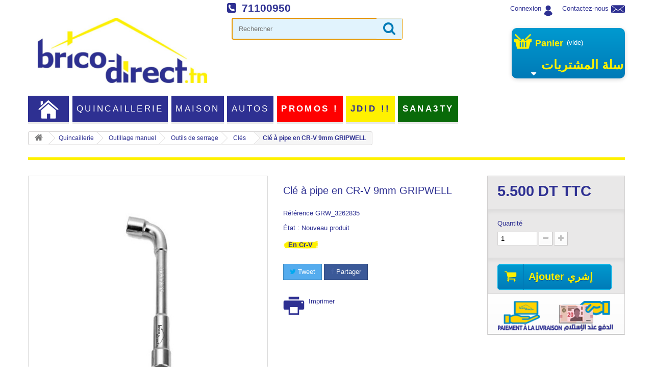

--- FILE ---
content_type: text/html; charset=utf-8
request_url: https://brico-direct.tn/vente-cles-en-ligne/3201-cle-a-pipe-en-cr-v-9mm-gripwell-6195550032015.html
body_size: 19211
content:
<!DOCTYPE HTML> <!--[if lt IE 7]><html class="no-js lt-ie9 lt-ie8 lt-ie7" lang="fr-fr"><![endif]--> <!--[if IE 7]><html class="no-js lt-ie9 lt-ie8 ie7" lang="fr-fr"><![endif]--> <!--[if IE 8]><html class="no-js lt-ie9 ie8" lang="fr-fr"><![endif]--> <!--[if gt IE 8]><html class="no-js ie9" lang="fr-fr"><![endif]--><html lang="fr-fr"><head>     <meta charset="utf-8" /><title>Clé à pipe en CR-V 9mm GRIPWELL</title><meta name="description" content="En Cr-V" /><meta name="generator" content="PrestaShop" /><meta name="robots" content="index,follow" /><meta name="viewport" content="width=device-width, minimum-scale=0.25, maximum-scale=1.6, initial-scale=1.0" /><meta name="apple-mobile-web-app-capable" content="yes" /><link rel="icon" type="image/vnd.microsoft.icon" href="/img/favicon.ico?1719822193" /><link rel="shortcut icon" type="image/x-icon" href="/img/favicon.ico?1719822193" /><link rel="stylesheet" href="/themes/brico-direct/css/global.css" media="all" /><link rel="stylesheet" href="/themes/brico-direct/css/autoload/highdpi.css" media="all" /><link rel="stylesheet" href="/themes/brico-direct/css/autoload/responsive-tables.css" media="all" /><link rel="stylesheet" href="/themes/brico-direct/css/autoload/uniform.default.css" media="all" /><link rel="stylesheet" href="/js/jquery/plugins/fancybox/jquery.fancybox.css" media="all" /><link rel="stylesheet" href="/themes/brico-direct/css/product.css" media="all" /><link rel="stylesheet" href="/themes/brico-direct/css/print.css" media="print" /><link rel="stylesheet" href="/js/jquery/plugins/bxslider/jquery.bxslider.css" media="all" /><link rel="stylesheet" href="/themes/brico-direct/css/modules/blockbestsellers/blockbestsellers.css" media="all" /><link rel="stylesheet" href="/themes/brico-direct/css/modules/blockcart/blockcart.css" media="all" /><link rel="stylesheet" href="/themes/brico-direct/css/modules/blockcurrencies/blockcurrencies.css" media="all" /><link rel="stylesheet" href="/themes/brico-direct/css/modules/blocklanguages/blocklanguages.css" media="all" /><link rel="stylesheet" href="/themes/brico-direct/css/modules/blockcontact/blockcontact.css" media="all" /><link rel="stylesheet" href="/themes/brico-direct/css/modules/blockmyaccountfooter/blockmyaccount.css" media="all" /><link rel="stylesheet" href="/themes/brico-direct/css/modules/blocknewproducts/blocknewproducts.css" media="all" /><link rel="stylesheet" href="/themes/brico-direct/css/modules/blocknewsletter/blocknewsletter.css" media="all" /><link rel="stylesheet" href="/themes/brico-direct/css/modules/blocksearch/blocksearch.css" media="all" /><link rel="stylesheet" href="/js/jquery/plugins/autocomplete/jquery.autocomplete.css" media="all" /><link rel="stylesheet" href="/themes/brico-direct/css/modules/blockspecials/blockspecials.css" media="all" /><link rel="stylesheet" href="/themes/brico-direct/css/modules/blocktags/blocktags.css" media="all" /><link rel="stylesheet" href="/themes/brico-direct/css/modules/blockuserinfo/blockuserinfo.css" media="all" /><link rel="stylesheet" href="/themes/brico-direct/css/modules/blockviewed/blockviewed.css" media="all" /><link rel="stylesheet" href="/themes/brico-direct/css/modules/homefeatured/homefeatured.css" media="all" /><link rel="stylesheet" href="/modules/themeconfigurator/css/hooks.css" media="all" /><link rel="stylesheet" href="/themes/brico-direct/css/modules/productcomments/productcomments.css" media="all" /><link rel="stylesheet" href="/themes/brico-direct/css/modules/productscategory/css/productscategory.css" media="all" /><link rel="stylesheet" href="/themes/brico-direct/css/modules/blockcategories/blockcategories.css" media="all" /><link rel="stylesheet" href="/themes/brico-direct/css/modules/crossselling/crossselling.css" media="all" /><link rel="stylesheet" href="/themes/brico-direct/css/modules/blocktopmenu/css/blocktopmenu.css" media="all" /><link rel="stylesheet" href="/themes/brico-direct/css/modules/blocktopmenu/css/superfish-modified.css" media="all" /><link rel="stylesheet" href="/modules/mancarousel/css/mancarousel.css" media="all" /><link rel="stylesheet" href="/modules/socialsharing/css/socialsharing.css" media="all" /><link rel="stylesheet" href="/modules/freesociallogin/views/css/login.css" media="all" /><link rel="stylesheet" href="/modules/freesociallogin/views/css/bootstrap-social.css" media="all" /><link rel="stylesheet" href="/modules/sparesearch/views/css/sparesearch.css" media="all" /><link rel="stylesheet" href="/modules/sparesearch/views/css/sparehome.css" media="all" /><link rel="stylesheet" href="/themes/brico-direct/css/product_list.css" media="all" /> <script type="application/ld+json">{
"@context" : "http://schema.org","@type" : "Organization","name" : "BRICO-DIRECT.TN","url" : "https://brico-direct.tn/vente-cles-en-ligne/3201-cle-a-pipe-en-cr-v-9mm-gripwell-6195550032015.html","logo" : "https://brico-direct.tn/img/prestashop-logo-1447242379.jpg"
}</script> <script type="application/ld+json">{
"@context":"http://schema.org","@type":"WebPage","isPartOf": { "@type":"WebSite","url":  "https://brico-direct.tn/vente-cles-en-ligne/3201-cle-a-pipe-en-cr-v-9mm-gripwell-6195550032015.html","name": "BRICO-DIRECT.TN"  },"name": "Clé à pipe en CR-V 9mm GRIPWELL","url":  "https://brico-direct.tn/vente-cles-en-ligne/3201-cle-a-pipe-en-cr-v-9mm-gripwell-6195550032015.html"
}</script> <script type="application/ld+json">{
    "@context": "http://schema.org/",
    "@type": "Product",
    "name": "Clé à pipe en CR-V 9mm GRIPWELL",
     "sku": "GRW_3262835",
      "image": "https://brico-direct.tn/12309-home_default/cle-a-pipe-en-cr-v-9mm-gripwell.jpg",
       "url": "https://brico-direct.tn/vente-cles-en-ligne/3201-cle-a-pipe-en-cr-v-9mm-gripwell-6195550032015.html",
    "description": "   En Cr-V   ",
	"mpn": "3201",    "brand": {
        "@type": "Thing",
        "name": "GRIPWELL"
    },           "aggregateRating": {
        "@type": "AggregateRating",
        "ratingValue": "5",
        "reviewCount": "1",
        "bestRating": "5",
        "worstRating": "1"
    },
               "offers": {
        "@type": "Offer",
        "priceCurrency": "TND",
        "name": "Clé à pipe en CR-V 9mm GRIPWELL",
        "price": "5.5",
                "gtin13": "6195550032015",
                "sku": "GRW_3262835",
        "itemCondition": "http://schema.org/NewCondition",                        "availability": "http://schema.org/InStock",
        "seller": {
            "@type": "Organization",
            "name": "BRICO-DIRECT.TN"
        }
    }
    }</script> <div itemprop="offers" itemscope="" itemtype="https://schema.org/Offer"><div itemprop="seller" itemscope="BRICO-DIRECT.TN" itemtype="https://schema.org/Organization"></div><meta itemprop="name" content="BRICO-DIRECT.TN" wfd-invisible="true"><meta itemprop="priceCurrency" content="TND" wfd-invisible="true"><meta itemprop="priceValidUntil" content="2027-01-21" wfd-invisible="true"><link itemprop="availability" href="https://schema.org/InStock" wfd-invisible="true"><meta itemprop="price" content="5.5" wfd-invisible="true"></div><meta property="og:type" content="product" /><meta property="og:url" content="https://brico-direct.tn/vente-cles-en-ligne/3201-cle-a-pipe-en-cr-v-9mm-gripwell-6195550032015.html" /><meta property="og:title" content="Clé à pipe en CR-V 9mm GRIPWELL" /><meta property="og:site_name" content="BRICO-DIRECT.TN" /><meta property="og:description" content="En Cr-V" /><meta property="og:image" content="https://brico-direct.tn/12309-large_default/cle-a-pipe-en-cr-v-9mm-gripwell.jpg" /><meta property="product:pretax_price:amount" content="4.622" /><meta property="product:pretax_price:currency" content="TND" /><meta property="product:price:amount" content="5.5" /><meta property="product:price:currency" content="TND" /><meta property="product:weight:value" content="0.100000" /><meta property="product:weight:units" content="kg" /><link href="/modules/protect/disable.css" rel="stylesheet" type="text/css" media="all" />   <style type="text/css" media="print">img { visibility:hidden }</style>  
<script type="text/javascript" src="/modules/eicaptcha//js/eicaptcha-modules.js"></script>  <!--[if IE 8]> 
<script src="https://oss.maxcdn.com/libs/html5shiv/3.7.0/html5shiv.js"></script> 
<script src="https://oss.maxcdn.com/libs/respond.js/1.3.0/respond.min.js"></script> <![endif]--></head><body id="product" class="product product-3201 product-cle-a-pipe-en-cr-v-9mm-gripwell category-90 category-vente-cles-en-ligne hide-left-column hide-right-column lang_fr"> <noscript><iframe src="https://www.googletagmanager.com/ns.html?id=GTM-TWCG4RDZ" height="0" width="0" style="display:none;visibility:hidden"></iframe></noscript><div id="page"><div class="header-container"> <header id="header"><div class="container"><div class="row"><div id="header_logo"><div class="center_column col-xs-12 col-sm-12"> <a href="https://brico-direct.tn/" title="BRICO-DIRECT.TN"> <img class="logo img-responsive" src="https://brico-direct.tn/img/prestashop-logo-1447242379.jpg" alt="BRICO-DIRECT.TN" width="347" height="141" loading="lazy"/> </a></div></div><div class="nav"><div id="contact-link"> <a href="https://brico-direct.tn/contactez-nous" title="Contactez-nous">Contactez-nous</a></div> <span class="shop-phone"> <i class="icon-phone-square" style="color: #2e3092;"></i> <a href="tel:71100950" class="phone-link" style="font-size: 21px;font-weight: bold;">71100950</a> </span><div></div><div class="header_user_info"> <a class="login" href="https://brico-direct.tn/mon-compte" rel="nofollow" title="Identifiez-vous"> Connexion </a></div><div></div> <br /> <br /><div id="search_block_top" class="col-sm-4 clearfix"><form id="searchbox" method="get" action="//brico-direct.tn/recherche" name="searchForm"> <input type="hidden" name="controller" value="search" /> <input type="hidden" name="orderby" value="position" /> <input type="hidden" name="orderway" value="desc" /> <input type="text" id="search_query_top" name="search_query" placeholder="Rechercher" value="" autofocus onFocus="focusFunction()"/><div id="voiceWave" class="voice-wave" style="display: none;"> <span></span><span></span><span></span><span></span><span></span></div> <button type="submit" name="submit_search" class="btn btn-default button-search"> </button> <button id="voiceSearchBtn" type="button" class="btn btn-default button-search mic-on"> </i> </button></form></div>  <div class="col-sm-4"><div class="shopping_cart"> <a href="https://brico-direct.tn/commande" title="Voir mon panier" rel="nofollow"> <b>Panier</b> <span class="ajax_cart_quantity unvisible">0</span> <span class="ajax_cart_product_txt unvisible">Produit</span> <span class="ajax_cart_product_txt_s unvisible">Produits</span> <span class="ajax_cart_total unvisible"> </span> <span class="ajax_cart_no_product">(vide)</span> <br><span class="col-sm-10" style="float: right;"> </span><span style="float: right;"> <b style="font-size: 25px;">سلة المشتريات</b></span> </a><div class="cart_block block exclusive"><div class="block_content"><div class="cart_block_list"><p class="cart_block_no_products"> Aucun produit</p><div class="cart-prices"><div class="cart-prices-line last-line"> <span class="price cart_block_total ajax_block_cart_total">0,000DT</span> <span>Total</span></div></div><p class="cart-buttons"> <a id="button_order_cart" class="btn btn-default button button-small" href="https://brico-direct.tn/commande" title="Commander" rel="nofollow"> <span> Commander<i class="icon-chevron-right right"></i> </span> </a></p></div></div></div></div></div><div id="layer_cart"><div class="clearfix"><div class="layer_cart_product col-xs-12 col-md-6"> <span class="cross" title="Fermer la fenêtre"></span><h2> <i class="icon-check"></i>Produit ajouté au panier avec succès</h2><div class="product-image-container layer_cart_img"></div><div class="layer_cart_product_info"> <span id="layer_cart_product_title" class="product-name"></span> <span id="layer_cart_product_attributes"></span><div> <strong class="dark">Quantité</strong> <span id="layer_cart_product_quantity"></span></div><div> <strong class="dark">Total</strong> <span id="layer_cart_product_price"></span></div></div></div><div class="layer_cart_cart col-xs-12 col-md-6"><h2> <span class="ajax_cart_product_txt_s unvisible"> Il y a <span class="ajax_cart_quantity">0</span> produits dans votre panier. </span> <span class="ajax_cart_product_txt "> Il y a 1 produit dans votre panier. </span></h2><div class="layer_cart_row"> <strong class="dark"> Total produits TTC </strong> <span class="ajax_block_products_total"> </span></div><div class="button-container"> <span class="continue btn btn-default button exclusive-medium" title="Continuer mes achats"> <span style="background: #ffa500;"> <i class="icon-chevron-left left"></i>Continuer mes achats </span> </span> <a class="btn btn-default button button-medium" href="https://brico-direct.tn/commande" title="Commander" rel="nofollow"> <span style="background: #55c65e;"> Commander<i class="icon-chevron-right right"></i> </span> </a></div></div></div><div class="crossseling"></div></div><div class="layer_cart_overlay"></div><div id="block_top_menu" class="sf-contener clearfix col-lg-12"><div class="cat-title">Catégories</div><ul class="sf-menu clearfix menu-content"><li id="logo_home"><a href="https://brico-direct.tn/"></a></li><li class="quincaillerie-en-ligne"><a href="https://brico-direct.tn/63-quincaillerie-en-ligne" class="quincaillerie-en-ligne">Quincaillerie</a><ul><li class="outillage-manuel-en-ligne"><a href="https://brico-direct.tn/39-outillage-manuel-en-ligne" class="outillage-manuel-en-ligne">Outillage manuel</a><ul><li class="outils-de-mesure"><a href="https://brico-direct.tn/48-outils-de-mesure" class="outils-de-mesure">Outils de Mesure</a></li><li class="outils-de-coupe"><a href="https://brico-direct.tn/49-outils-de-coupe" class="outils-de-coupe">Outils de Coupe</a></li><li class="outils-de-serrage"><a href="https://brico-direct.tn/50-outils-de-serrage" class="outils-de-serrage">Outils de serrage</a><ul><li class="tournevis"><a href="https://brico-direct.tn/89-tournevis" class="tournevis">Tournevis</a></li><li class="vente-cles-en-ligne"><a href="https://brico-direct.tn/90-vente-cles-en-ligne" class="vente-cles-en-ligne">Clés</a></li><li class="vente-pinces-en-ligne"><a href="https://brico-direct.tn/91-vente-pinces-en-ligne" class="vente-pinces-en-ligne">Pinces</a></li><li class="autres-outils-de-serrage"><a href="https://brico-direct.tn/92-autres-outils-de-serrage" class="autres-outils-de-serrage">Autres outils de serrage</a></li></ul></li><li class="outils-d-impact-en-ligne"><a href="https://brico-direct.tn/51-outils-d-impact-en-ligne" class="outils-d-impact-en-ligne">Outils d'impact</a></li><li class="outils-pour-la-peinture"><a href="https://brico-direct.tn/52-outils-pour-la-peinture" class="outils-pour-la-peinture">Outils pour la peinture</a></li><li class="outillage-specifique-mecanique"><a href="https://brico-direct.tn/543-outillage-specifique-mecanique" class="outillage-specifique-mecanique">Outillage spécifique mécanique</a></li><li class="autres-outillages-manuels"><a href="https://brico-direct.tn/53-autres-outillages-manuels" class="autres-outillages-manuels">Autres outillages manuels</a></li></ul></li><li class="electroportatifs"><a href="https://brico-direct.tn/18-electroportatifs" class="electroportatifs">Electroportatifs</a><ul><li class="perceuses"><a href="https://brico-direct.tn/65-perceuses" class="perceuses">Perceuses</a></li><li class="scies"><a href="https://brico-direct.tn/66-scies" class="scies">Scies</a></li><li class="visseuses"><a href="https://brico-direct.tn/67-visseuses" class="visseuses">Visseuses</a></li><li class="marteaux"><a href="https://brico-direct.tn/68-marteaux" class="marteaux">Marteaux</a></li><li class="dremel"><a href="https://brico-direct.tn/224-dremel" class="dremel">Dremel</a><ul><li class="machines-dremel"><a href="https://brico-direct.tn/523-machines-dremel" class="machines-dremel">Machines Dremel</a></li><li class="accessoires-dremel"><a href="https://brico-direct.tn/524-accessoires-dremel" class="accessoires-dremel">Accessoires Dremel</a></li><li class="pieces-detachees-dremel"><a href="https://brico-direct.tn/525-pieces-detachees-dremel" class="pieces-detachees-dremel">Pièces détachées Dremel</a></li></ul></li><li class="meuleuses"><a href="https://brico-direct.tn/70-meuleuses" class="meuleuses">Meuleuses</a></li><li class="outils-pour-le-bois"><a href="https://brico-direct.tn/205-outils-pour-le-bois" class="outils-pour-le-bois">Outils pour le bois</a></li><li class="vente-en-ligne-nettoyeurs-et-aspirateurs"><a href="https://brico-direct.tn/85-vente-en-ligne-nettoyeurs-et-aspirateurs" class="vente-en-ligne-nettoyeurs-et-aspirateurs">Nettoyeurs et aspirateurs</a><ul><li class="aspirateurs"><a href="https://brico-direct.tn/531-aspirateurs" class="aspirateurs">Aspirateurs</a></li><li class="nettoyeurs-haute-pression"><a href="https://brico-direct.tn/532-nettoyeurs-haute-pression" class="nettoyeurs-haute-pression">Nettoyeurs Haute Pression</a></li><li class="nettoyeurs-a-vapeur"><a href="https://brico-direct.tn/533-nettoyeurs-a-vapeur" class="nettoyeurs-a-vapeur">Nettoyeurs à vapeur</a></li><li class="monobrosses"><a href="https://brico-direct.tn/534-monobrosses" class="monobrosses">Monobrosses</a></li><li class="accessoires-aspirateurs-et-nettoyeurs"><a href="https://brico-direct.tn/536-accessoires-aspirateurs-et-nettoyeurs" class="accessoires-aspirateurs-et-nettoyeurs">Accessoires Aspirateurs et Nettoyeurs</a></li><li class="autres-nettoyeurs"><a href="https://brico-direct.tn/537-autres-nettoyeurs" class="autres-nettoyeurs">Autres Nettoyeurs</a></li></ul></li><li class="pompes"><a href="https://brico-direct.tn/96-pompes" class="pompes">Pompes</a></li><li class="pneumatique"><a href="https://brico-direct.tn/522-pneumatique" class="pneumatique">Pneumatique</a><ul><li class="compresseurs"><a href="https://brico-direct.tn/544-compresseurs" class="compresseurs">Compresseurs</a></li><li class="outillage-pneumatique"><a href="https://brico-direct.tn/545-outillage-pneumatique" class="outillage-pneumatique">Outillage Pneumatique</a></li></ul></li><li class="autres-electroportatifs"><a href="https://brico-direct.tn/72-autres-electroportatifs" class="autres-electroportatifs">Autres Electroportatifs</a></li><li class="accessoires-electroportatifs"><a href="https://brico-direct.tn/19-accessoires-electroportatifs" class="accessoires-electroportatifs">Accessoires Electroportatifs</a><ul><li class="acces-pour-perceuses-et-visseuses"><a href="https://brico-direct.tn/492-acces-pour-perceuses-et-visseuses" class="acces-pour-perceuses-et-visseuses">Acces. pour perceuses et visseuses</a><ul><li class="accessoires-de-percage"><a href="https://brico-direct.tn/512-accessoires-de-percage" class="accessoires-de-percage">Accessoires de Perçage</a><ul><li class="percage-du-metal"><a href="https://brico-direct.tn/538-percage-du-metal" class="percage-du-metal">Perçage du Métal</a></li><li class="percage-de-l-inox"><a href="https://brico-direct.tn/539-percage-de-l-inox" class="percage-de-l-inox">Perçage de l'Inox</a></li><li class="percage-du-bois"><a href="https://brico-direct.tn/540-percage-du-bois" class="percage-du-bois">Perçage du bois</a></li><li class="percage-des-materiaux-de-construction"><a href="https://brico-direct.tn/541-percage-des-materiaux-de-construction" class="percage-des-materiaux-de-construction">Perçage des matériaux de construction</a></li><li class="percage-d-autres-materiaux"><a href="https://brico-direct.tn/542-percage-d-autres-materiaux" class="percage-d-autres-materiaux">Perçage d'autres matériaux</a></li></ul></li><li class="accessoires-de-vissage"><a href="https://brico-direct.tn/513-accessoires-de-vissage" class="accessoires-de-vissage">Accessoires de vissage</a></li><li class="accessoires-de-poncage"><a href="https://brico-direct.tn/515-accessoires-de-poncage" class="accessoires-de-poncage">Accessoires de ponçage</a></li><li class="autres-accessoires-pour-perceuses-et-visseuses"><a href="https://brico-direct.tn/514-autres-accessoires-pour-perceuses-et-visseuses" class="autres-accessoires-pour-perceuses-et-visseuses">Autres accessoires pour perceuses et visseuses</a></li></ul></li><li class="accessoires-pour-marteaux"><a href="https://brico-direct.tn/493-accessoires-pour-marteaux" class="accessoires-pour-marteaux">Accessoires pour marteaux</a><ul><li class="forets-et-meches"><a href="https://brico-direct.tn/503-forets-et-meches" class="forets-et-meches">Forets et mèches</a></li><li class="burins"><a href="https://brico-direct.tn/504-burins" class="burins">Burins</a></li><li class="scies-trepans"><a href="https://brico-direct.tn/505-scies-trepans" class="scies-trepans">Scies Trépans</a></li><li class="autres-accessoires-pour-marteaux"><a href="https://brico-direct.tn/511-autres-accessoires-pour-marteaux" class="autres-accessoires-pour-marteaux">Autres accessoires pour marteaux</a></li></ul></li><li class="accessoires-pour-scies"><a href="https://brico-direct.tn/494-accessoires-pour-scies" class="accessoires-pour-scies">Accessoires pour scies</a><ul><li class="disques-circulaires"><a href="https://brico-direct.tn/516-disques-circulaires" class="disques-circulaires">Disques circulaires</a></li><li class="lames-de-scies-sauteuses"><a href="https://brico-direct.tn/517-lames-de-scies-sauteuses" class="lames-de-scies-sauteuses">Lames de scies sauteuses</a></li><li class="autres-lames-et-accessoires-pour-scies"><a href="https://brico-direct.tn/518-autres-lames-et-accessoires-pour-scies" class="autres-lames-et-accessoires-pour-scies">Autres lames et accessoires pour scies</a></li></ul></li><li class="accessoires-pour-meuleuses"><a href="https://brico-direct.tn/495-accessoires-pour-meuleuses" class="accessoires-pour-meuleuses">Accessoires pour meuleuses</a></li><li class="accessoires-pour-ponceuses"><a href="https://brico-direct.tn/496-accessoires-pour-ponceuses" class="accessoires-pour-ponceuses">Accessoires pour ponceuses</a></li><li class="accessoires-pour-defonceuses"><a href="https://brico-direct.tn/501-accessoires-pour-defonceuses" class="accessoires-pour-defonceuses">Accessoires pour défonceuses</a></li><li class="accessoires-pneumatiques"><a href="https://brico-direct.tn/502-accessoires-pneumatiques" class="accessoires-pneumatiques">Accessoires pneumatiques</a></li><li class="autres-acces-pour-electroportatifs"><a href="https://brico-direct.tn/497-autres-acces-pour-electroportatifs" class="autres-acces-pour-electroportatifs">Autres acces. pour électroportatifs</a></li></ul></li><li class="pieces-detachees"><a href="https://brico-direct.tn/500-pieces-detachees" class="pieces-detachees">Pièces détachées</a><ul><li class="charbons"><a href="https://brico-direct.tn/508-charbons" class="charbons">Charbons</a></li><li class="induits"><a href="https://brico-direct.tn/509-induits" class="induits">Induits</a></li><li class="batteries-et-alimentations"><a href="https://brico-direct.tn/498-batteries-et-alimentations" class="batteries-et-alimentations">Batteries et alimentations</a></li><li class="autres-pieces-detachees"><a href="https://brico-direct.tn/510-autres-pieces-detachees" class="autres-pieces-detachees">Autres pièces détachées</a></li></ul></li></ul></li><li class="droguerie"><a href="https://brico-direct.tn/12-droguerie" class="droguerie">Droguerie</a><ul><li class="peintures-et-protection"><a href="https://brico-direct.tn/22-peintures-et-protection" class="peintures-et-protection">Peintures et protection</a><ul><li class="preparation-et-protection"><a href="https://brico-direct.tn/74-preparation-et-protection" class="preparation-et-protection">Préparation et Protection</a></li><li class="peintures"><a href="https://brico-direct.tn/107-peintures" class="peintures">Peintures</a><ul><li class="peintures-d-interieur"><a href="https://brico-direct.tn/29-peintures-d-interieur" class="peintures-d-interieur">Peintures d'intérieur</a></li><li class="peintures-d-exterieur"><a href="https://brico-direct.tn/30-peintures-d-exterieur" class="peintures-d-exterieur">Peintures d'extérieur</a></li><li class="vente-peinture-spray-tunisie"><a href="https://brico-direct.tn/123-vente-peinture-spray-tunisie" class="vente-peinture-spray-tunisie">Peinture en spray</a></li><li class="autres-peintures"><a href="https://brico-direct.tn/31-autres-peintures" class="autres-peintures">Autres peintures</a></li></ul></li></ul></li><li class="collage-et-etancheite"><a href="https://brico-direct.tn/20-collage-et-etancheite" class="collage-et-etancheite">Collage et étanchéité</a><ul><li class="colles-et-adhesifs"><a href="https://brico-direct.tn/108-colles-et-adhesifs" class="colles-et-adhesifs">Colles et adhésifs</a></li><li class="mastics"><a href="https://brico-direct.tn/109-mastics" class="mastics">Mastics</a></li><li class="autres-etancheite"><a href="https://brico-direct.tn/110-autres-etancheite" class="autres-etancheite">Autres étanchéité</a></li></ul></li><li class="produits-d-entretien"><a href="https://brico-direct.tn/95-produits-d-entretien" class="produits-d-entretien">Produits d'entretien</a></li><li class="lubrifiants"><a href="https://brico-direct.tn/21-lubrifiants" class="lubrifiants">Lubrifiants</a></li><li class="autres-droguerie"><a href="https://brico-direct.tn/24-autres-droguerie" class="autres-droguerie">Autres Droguerie</a></li></ul></li><li class="accessoires"><a href="https://brico-direct.tn/40-accessoires" class="accessoires">Accessoires</a><ul><li class="organisation-et-protection"><a href="https://brico-direct.tn/111-organisation-et-protection" class="organisation-et-protection">Organisation et protection</a><ul><li class="rangement"><a href="https://brico-direct.tn/44-rangement" class="rangement">Rangement</a></li><li class="protection-du-bricoleur"><a href="https://brico-direct.tn/42-protection-du-bricoleur" class="protection-du-bricoleur">Protection du bricoleur</a></li><li class="signalisation"><a href="https://brico-direct.tn/222-signalisation" class="signalisation">Signalisation</a></li><li class="autres-organisation"><a href="https://brico-direct.tn/112-autres-organisation" class="autres-organisation">Autres organisation</a></li></ul></li><li class="piles-et-torches"><a href="https://brico-direct.tn/113-piles-et-torches" class="piles-et-torches">Piles et torches</a><ul><li class="piles-batteries"><a href="https://brico-direct.tn/38-piles-batteries" class="piles-batteries">Piles & Batteries</a></li><li class="lampes-torches"><a href="https://brico-direct.tn/41-lampes-torches" class="lampes-torches">Lampes torches</a></li><li class="chargeurs"><a href="https://brico-direct.tn/114-chargeurs" class="chargeurs">Chargeurs</a></li></ul></li><li class="echelles-et-escabeaux"><a href="https://brico-direct.tn/203-echelles-et-escabeaux" class="echelles-et-escabeaux">Echèlles et escabeaux</a></li><li class="manutention-et-levage"><a href="https://brico-direct.tn/547-manutention-et-levage" class="manutention-et-levage">Manutention et Levage</a><ul><li class="transpalettes"><a href="https://brico-direct.tn/548-transpalettes" class="transpalettes">Transpalettes</a></li><li class="palans"><a href="https://brico-direct.tn/549-palans" class="palans">Palans</a></li><li class="crics"><a href="https://brico-direct.tn/550-crics" class="crics">Crics</a></li><li class="chariot-et-diables"><a href="https://brico-direct.tn/552-chariot-et-diables" class="chariot-et-diables">Chariot et Diables</a></li><li class="autres-accessoires-de-manutention"><a href="https://brico-direct.tn/551-autres-accessoires-de-manutention" class="autres-accessoires-de-manutention">Autres accessoires de manutention</a></li></ul></li><li class="visserie-et-assemblage"><a href="https://brico-direct.tn/206-visserie-et-assemblage" class="visserie-et-assemblage">Visserie et assemblage</a><ul><li class="chevilles"><a href="https://brico-direct.tn/207-chevilles" class="chevilles">Chevilles</a></li><li class="vis-et-boulons"><a href="https://brico-direct.tn/208-vis-et-boulons" class="vis-et-boulons">Vis et boulons</a></li><li class="autres-assemblage"><a href="https://brico-direct.tn/209-autres-assemblage" class="autres-assemblage">Autres assemblage</a></li></ul></li><li class="accessoires-de-meubles"><a href="https://brico-direct.tn/519-accessoires-de-meubles" class="accessoires-de-meubles">Accessoires de meubles</a></li><li class="accessoires-plomberie"><a href="https://brico-direct.tn/521-accessoires-plomberie" class="accessoires-plomberie">Accessoires plomberie</a></li><li class="autres-accessoires"><a href="https://brico-direct.tn/43-autres-accessoires" class="autres-accessoires">Autres Accessoires</a></li></ul></li></li></ul></li><li class="maison"><a href="https://brico-direct.tn/98-maison" class="maison">Maison</a><ul><li class="vente-materiel-jardin-en-ligne"><a href="https://brico-direct.tn/54-vente-materiel-jardin-en-ligne" class="vente-materiel-jardin-en-ligne">Jardin</a><ul><li class="vente-outils-jardinage-en-ligne"><a href="https://brico-direct.tn/79-vente-outils-jardinage-en-ligne" class="vente-outils-jardinage-en-ligne">Outils de Jardinage</a><ul><li class="outils-manuels-de-jardinage"><a href="https://brico-direct.tn/528-outils-manuels-de-jardinage" class="outils-manuels-de-jardinage">Outils manuels de jardinage</a></li><li class="outils-electriques-de-jardinage"><a href="https://brico-direct.tn/527-outils-electriques-de-jardinage" class="outils-electriques-de-jardinage">Outils électriques de jardinage</a></li></ul></li><li class="vente-materiel-arrosage"><a href="https://brico-direct.tn/78-vente-materiel-arrosage" class="vente-materiel-arrosage">Arrosage</a></li><li class="pots-et-decoration"><a href="https://brico-direct.tn/80-pots-et-decoration" class="pots-et-decoration">Pôts et Décoration</a></li><li class="terres-et-semences"><a href="https://brico-direct.tn/520-terres-et-semences" class="terres-et-semences">Terres et semences</a></li></ul></li><li class="electricite-et-luminaires"><a href="https://brico-direct.tn/76-electricite-et-luminaires" class="electricite-et-luminaires">Electricité et luminaires</a><ul><li class="vente-lampes-en-ligne"><a href="https://brico-direct.tn/77-vente-lampes-en-ligne" class="vente-lampes-en-ligne">Lampes</a></li><li class="luminaires"><a href="https://brico-direct.tn/88-luminaires" class="luminaires">Luminaires</a><ul><li class="luminaires-exterieurs-en-tunisie"><a href="https://brico-direct.tn/147-luminaires-exterieurs-en-tunisie" class="luminaires-exterieurs-en-tunisie">Luminaires extérieurs</a></li></ul></li><li class="accessoires-electricite"><a href="https://brico-direct.tn/223-accessoires-electricite" class="accessoires-electricite">Accessoires électricité</a></li></ul></li><li class="securite"><a href="https://brico-direct.tn/82-securite" class="securite">Sécurité</a><ul><li class="accessoires-de-portes"><a href="https://brico-direct.tn/93-accessoires-de-portes" class="accessoires-de-portes">Accessoires de portes</a></li><li class="vente-cadenas-tunisie"><a href="https://brico-direct.tn/94-vente-cadenas-tunisie" class="vente-cadenas-tunisie">Cadenas</a></li><li class="coffre-forts"><a href="https://brico-direct.tn/200-coffre-forts" class="coffre-forts">Coffre-forts</a></li><li class="alarmes"><a href="https://brico-direct.tn/210-alarmes" class="alarmes">Alarmes</a></li></ul></li><li class="sanitaire"><a href="https://brico-direct.tn/58-sanitaire" class="sanitaire">Sanitaire</a><ul><li class="filtration-de-l-eau"><a href="https://brico-direct.tn/202-filtration-de-l-eau" class="filtration-de-l-eau">Filtration de l'eau</a></li><li class="accessoires-sanitaires"><a href="https://brico-direct.tn/99-accessoires-sanitaires" class="accessoires-sanitaires">Accessoires Sanitaires</a><ul><li class="accessoires-salle-de-bain"><a href="https://brico-direct.tn/148-accessoires-salle-de-bain" class="accessoires-salle-de-bain">Accessoires Salle de bain</a></li><li class="vente-accessoires-wc-en-ligne"><a href="https://brico-direct.tn/151-vente-accessoires-wc-en-ligne" class="vente-accessoires-wc-en-ligne">Accessoires WC</a></li><li class="vente-accessoires-bains-douches-en-ligne"><a href="https://brico-direct.tn/150-vente-accessoires-bains-douches-en-ligne" class="vente-accessoires-bains-douches-en-ligne">Accessoires bains et douches</a></li></ul></li><li class="robinetterie"><a href="https://brico-direct.tn/60-robinetterie" class="robinetterie">Robinetterie</a><ul><li class="robinetterie-cuisine"><a href="https://brico-direct.tn/62-robinetterie-cuisine" class="robinetterie-cuisine">Robinetterie Cuisine</a></li><li class="robinetterie-sdb"><a href="https://brico-direct.tn/75-robinetterie-sdb" class="robinetterie-sdb">Robinetterie SDB</a></li></ul></li><li class="appareils-de-chauffage"><a href="https://brico-direct.tn/211-appareils-de-chauffage" class="appareils-de-chauffage">Appareils de chauffage</a></li><li class="accessoire-plomberie"><a href="https://brico-direct.tn/506-accessoire-plomberie" class="accessoire-plomberie">Accessoire Plomberie</a></li></ul></li><li class="deco"><a href="https://brico-direct.tn/97-deco" class="deco">Déco</a><ul><li class="meubles_en_Tunisie"><a href="https://brico-direct.tn/204-meubles_en_Tunisie" class="meubles_en_Tunisie">Meubles</a></li><li class="vente-accessoires-decoration"><a href="https://brico-direct.tn/119-vente-accessoires-decoration" class="vente-accessoires-decoration">Accessoires</a></li><li class="papier-peint"><a href="https://brico-direct.tn/199-papier-peint" class="papier-peint">Papier Peint</a></li><li class="vente-stickers-en-ligne"><a href="https://brico-direct.tn/198-vente-stickers-en-ligne" class="vente-stickers-en-ligne">Stickers</a></li><li class="beaux-arts"><a href="https://brico-direct.tn/214-beaux-arts" class="beaux-arts">BEAUX ARTS</a><ul><li class="vente-decopatch-en-tunisie"><a href="https://brico-direct.tn/117-vente-decopatch-en-tunisie" class="vente-decopatch-en-tunisie">Décopatch</a><ul><li class="papier-decopatch"><a href="https://brico-direct.tn/120-papier-decopatch" class="papier-decopatch">Papier Décopatch</a></li><li class="accessoires-decopatch"><a href="https://brico-direct.tn/121-accessoires-decopatch" class="accessoires-decopatch">Accessoires Décopatch</a></li></ul></li><li class="peinture-decorative"><a href="https://brico-direct.tn/118-peinture-decorative" class="peinture-decorative">Peinture décorative</a><ul><li class="peinture-craie-en-tunisie"><a href="https://brico-direct.tn/122-peinture-craie-en-tunisie" class="peinture-craie-en-tunisie">Peinture à la craie</a></li><li class="vente-produits-complementaires"><a href="https://brico-direct.tn/124-vente-produits-complementaires" class="vente-produits-complementaires">Produits complémentaires</a></li></ul></li></ul></li></ul></li><li class="cuisine"><a href="https://brico-direct.tn/526-cuisine" class="cuisine">Cuisine</a></li></li></ul></li><li class="autos"><a href="https://brico-direct.tn/16-autos" class="autos">Autos</a><ul><li class="accessoires-autos"><a href="https://brico-direct.tn/37-accessoires-autos" class="accessoires-autos">Accessoires Autos</a><ul><li class="autres-accessoires-autos"><a href="https://brico-direct.tn/55-autres-accessoires-autos" class="autres-accessoires-autos">Autres Accessoires Autos</a></li></ul></li><li class="soins-du-vehicule"><a href="https://brico-direct.tn/28-soins-du-vehicule" class="soins-du-vehicule">Soins du véhicule</a><ul><li class="nettoyage-soins-voiture-en-ligne"><a href="https://brico-direct.tn/83-nettoyage-soins-voiture-en-ligne" class="nettoyage-soins-voiture-en-ligne">Nettoyage et soins de la voiture</a></li><li class="additifs-et-autres-fluides"><a href="https://brico-direct.tn/27-additifs-et-autres-fluides" class="additifs-et-autres-fluides">Additifs et autres fluides</a><ul><li class="vente-huile-fluide-additifs"><a href="https://brico-direct.tn/25-vente-huile-fluide-additifs" class="vente-huile-fluide-additifs">Additifs</a></li><li class="vente-autres-fluides-auto"><a href="https://brico-direct.tn/57-vente-autres-fluides-auto" class="vente-autres-fluides-auto">Autres fluides auto</a></li></ul></li><li class="peintures-carosserie"><a href="https://brico-direct.tn/129-peintures-carosserie" class="peintures-carosserie">Peintures carosserie</a></li><li class="autres-soins-de-la-voiture"><a href="https://brico-direct.tn/116-autres-soins-de-la-voiture" class="autres-soins-de-la-voiture">Autres soins de la voiture</a></li></ul></li><li class="deux-roues"><a href="https://brico-direct.tn/15-deux-roues" class="deux-roues">Deux roues</a><ul><li class="motos"><a href="https://brico-direct.tn/59-motos" class="motos">Motos</a></li><li class="velos"><a href="https://brico-direct.tn/14-velos" class="velos">Vélos</a></li></ul></li><li class="marine"><a href="https://brico-direct.tn/499-marine" class="marine">Marine</a></li><li></li></ul></li><li class="promotion-bricolage-deco"><a href="https://brico-direct.tn/136-promotion-bricolage-deco" class="promotion-bricolage-deco">PROMOS !</a></li><li class="jdid-"><a href="https://brico-direct.tn/196-jdid-" class="jdid-">JDID !!</a></li><li class="metiers"><a href="https://brico-direct.tn/215-metiers" class="metiers">Sana3ty</a><ul id="metiers"><li class="construction"><a href="https://brico-direct.tn/218-construction" class="construction">Construction</a></li><li class="mecanique"><a href="https://brico-direct.tn/221-mecanique" class="mecanique">Mécanique</a></li><li class="menuiserie"><a href="https://brico-direct.tn/217-menuiserie" class="menuiserie">Menuiserie</a></li><li class="electricite"><a href="https://brico-direct.tn/219-electricite" class="electricite">Electricité</a></li><li class="plomberie"><a href="https://brico-direct.tn/216-plomberie" class="plomberie">Plomberie</a></li><li class="construction-metallique"><a href="https://brico-direct.tn/220-construction-metallique" class="construction-metallique">Construction métallique</a></li></li></ul></li></ul></div></div></div></div> </header></div><div class="columns-container"><div id="columns" class="container"><div class="breadcrumb clearfix"> <a class="home" href="https://brico-direct.tn" title="retour &agrave; Accueil"><i class="icon-home"></i></a> <span class="navigation-pipe">&gt;</span> <span class="navigation_page"><span itemscope itemtype="https://schema.org/WebPage"><a itemprop="url" href="https://brico-direct.tn/63-quincaillerie-en-ligne" title="Quincaillerie" ><span itemprop="name">Quincaillerie</span></a></span><span class="navigation-pipe">></span><span itemscope itemtype="https://schema.org/WebPage"><a itemprop="url" href="https://brico-direct.tn/39-outillage-manuel-en-ligne" title="Outillage manuel" ><span itemprop="name">Outillage manuel</span></a></span><span class="navigation-pipe">></span><span itemscope itemtype="https://schema.org/WebPage"><a itemprop="url" href="https://brico-direct.tn/50-outils-de-serrage" title="Outils de serrage" ><span itemprop="name">Outils de serrage</span></a></span><span class="navigation-pipe">></span><span itemscope itemtype="https://schema.org/WebPage"><a itemprop="url" href="https://brico-direct.tn/90-vente-cles-en-ligne" title="Cl&eacute;s" ><span itemprop="name">Cl&eacute;s</span></a></span><span class="navigation-pipe">></span>Clé à pipe en CR-V 9mm GRIPWELL</span></div><div id="slider_row" class="row"><div id="top_column" class="center_column col-xs-12 col-sm-12"></div></div><div class="row"><div id="center_column" class="center_column col-xs-12 col-sm-12"><div itemscope itemtype=""><div class="primary_block row"><div class="container"><div class="top-hr"></div></div><div class="pb-left-column col-xs-12 col-sm-4 col-md-5"><div id="image-block" class="clearfix"> <span class="sale-box no-print"> <span class="sale-label"><p id="reduction_percent" style="display:none;"><span id="reduction_percent_display"></span></p><p id="reduction_amount" style="display:none"><span id="reduction_amount_display"></span></p></span> </span> <span id="view_full_size"> <img id="bigpic" itemprop="image" src="https://brico-direct.tn/12309-large_default/cle-a-pipe-en-cr-v-9mm-gripwell.jpg" title="Clé à pipe en CR-V 9mm GRIPWELL" alt="Clé à pipe en CR-V 9mm GRIPWELL" width="485" height="485"/> <span class="span_link no-print">Agrandir l&#039;image</span> </span></div><div id="views_block" class="clearfix hidden"><div id="thumbs_list"><ul id="thumbs_list_frame"><li id="thumbnail_12309" class="last"> <a href="https://brico-direct.tn/12309-large_default/cle-a-pipe-en-cr-v-9mm-gripwell.jpg" data-fancybox-group="other-views" class="fancybox shown" title="Clé à pipe en CR-V 9mm GRIPWELL"> <img class="img-responsive" id="thumb_12309" src="https://brico-direct.tn/12309-cart_default/cle-a-pipe-en-cr-v-9mm-gripwell.jpg" alt="Clé à pipe en CR-V 9mm GRIPWELL" title="Clé à pipe en CR-V 9mm GRIPWELL" height="80" width="80" itemprop="image" /> </a></li></ul></div></div></div><div class="pb-center-column col-xs-12 col-sm-4"><h1 itemprop="name">Clé à pipe en CR-V 9mm GRIPWELL</h1><p id="product_reference"> <label>R&eacute;f&eacute;rence </label> <span class="editable" itemprop="sku">GRW_3262835</span></p><p id="product_condition"> <label>&Eacute;tat : </label><link itemprop="itemCondition" href=""/> <span class="editable">Nouveau produit</span></p><div id="short_description_block"><div id="short_description_content" class="rte align_justify" itemprop="description"><p><strong><span class="petite_tache">En Cr-V</span></strong></p></div><p class="buttons_bottom_block"> <a href="javascript:{}" class="button"> Plus de d&eacute;tails </a></p></div><p id="availability_statut" style="display: none;"> <span id="availability_value" class="label label-success"></span></p><p class="warning_inline" id="last_quantities" style="display: none" >Attention : derni&egrave;res pi&egrave;ces disponibles !</p><p id="availability_date" style="display: none;"> <span id="availability_date_label">Date de disponibilit&eacute;:</span> <span id="availability_date_value">0000-00-00</span></p><div id="oosHook" style="display: none;"></div><p class="socialsharing_product list-inline no-print"> <button data-type="twitter" type="button" class="btn btn-default btn-twitter social-sharing"> <i class="icon-twitter"></i> Tweet </button> <button data-type="facebook" type="button" class="btn btn-default btn-facebook social-sharing"> <i class="icon-facebook"></i> Partager </button></p><br class="clear" /><ul id="usefull_link_block" class="clearfix no-print"><li class="print"> <a href="javascript:print();"> Imprimer </a></li></ul></div><div class="pb-right-column col-xs-12 col-sm-4 col-md-3"><form id="buy_block" action="https://brico-direct.tn/panier" method="post"><p class="hidden"> <input type="hidden" name="token" value="4415323466baf130daa32164733b5862" /> <input type="hidden" name="id_product" value="3201" id="product_page_product_id" /> <input type="hidden" name="add" value="1" /> <input type="hidden" name="id_product_attribute" id="idCombination" value="" /></p><div class="box-info-product"><div class="content_prices clearfix"><div><p class="our_price_display" itemprop="offers" itemscope itemtype="https://schema.org/Offer"><link itemprop="availability" href="https://schema.org/InStock"/><span id=""class="" itemprop="price" content="5.5">5.500 </span><meta itemprop="priceCurrency" content="TND" /><span id="" class="">DT TTC</span><meta itemprop="priceCurrency" content="TND" /></p><p id="old_price" class="hidden"><span id="old_price_display"></span></p></div><div class="clear"></div></div><div class="product_attributes clearfix"><p id="quantity_wanted_p"> <label>Quantit&eacute;</label> <input type="text" name="qty" id="quantity_wanted" class="text" value="1" /> <a href="#" data-field-qty="qty" class="btn btn-default button-minus product_quantity_down"> <span><i class="icon-minus"></i></span> </a> <a href="#" data-field-qty="qty" class="btn btn-default button-plus product_quantity_up"> <span><i class="icon-plus"></i></span> </a> <span class="clearfix"></span></p><p id="minimal_quantity_wanted_p" style="display: none;"> La quantit&eacute; minimale pour pouvoir commander ce produit est <b id="minimal_quantity_label">0</b></p></div><div class="box-cart-bottom"><div><p id="add_to_cart" class="buttons_bottom_block no-print"> <button type="submit" name="Submit" class="exclusive"> <span>Ajouter إشري</span> </button></p></div><div id="product_payment_logos"><div class="box-security"><h5 class="product-heading-h5"></h5> <img src="/modules/productpaymentlogos/img/payment-logo.png" alt="" class="img-responsive" /></div></div></div></div></form></div></div> <section class="page-product-box"><h3 class="page-product-heading">En savoir plus</h3><div class="rte"><p><strong>Clé à pipe<span class="petite_tache"> en Cr-V</span> (Chrome-Vanadium) Dim: 9mm</strong></p><p><span style="color:#9b9b9b;"><strong><img src="https://brico-direct.tn/img/cms/GripWell/GripWell.jpg" alt="Gripwell" width="142" height="166" />GRIPWELL est le leader Indien de l'outillage manuel. Sa gamme de produits se compose d'outils ayant le meilleur rapport qualité prix sur le marché</strong></span></p></div> </section> <section class="page-product-box"><h3 id="#idTab5" class="idTabHrefShort page-product-heading">Avis</h3><section id="dashactivity_config" class="dash_config hide"> <header><i class="icon-wrench"></i> Paramètres</header> </section><section id="dashactivity_config" class="dash_config hide"> <header><i class="icon-wrench"></i> Configuration</header> <br></section><div id="idTab5"><div id="product_comments_block_tab"><p class="align_center">Aucun avis n'a été publié pour le moment.</p></div></div><div style="display: none;"><div id="new_comment_form"><form id="id_new_comment_form" action="#"><h2 class="page-subheading"> Donnez votre avis</h2><div class="row"><div class="product clearfix col-xs-12 col-sm-6"> <img src="https://brico-direct.tn/12309-medium_default/cle-a-pipe-en-cr-v-9mm-gripwell.jpg" height="125" width="125" alt="Clé à pipe en CR-V 9mm GRIPWELL" /><div class="product_desc"><p class="product_name"> <strong>Clé à pipe en CR-V 9mm GRIPWELL</strong></p><p><strong><span class="petite_tache">En Cr-V</span></strong></p></div></div><div class="new_comment_form_content col-xs-12 col-sm-6"><div id="new_comment_form_error" class="error" style="display: none; padding: 15px 25px"><ul></ul></div><ul id="criterions_list"><li> <label>Quality:</label><div class="star_content"> <input class="star" type="radio" name="criterion[1]" value="1" /> <input class="star" type="radio" name="criterion[1]" value="2" /> <input class="star" type="radio" name="criterion[1]" value="3" checked="checked" /> <input class="star" type="radio" name="criterion[1]" value="4" /> <input class="star" type="radio" name="criterion[1]" value="5" /></div><div class="clearfix"></div></li></ul> <label for="comment_title"> Titre : <sup class="required">*</sup> </label> <input id="comment_title" name="title" type="text" value=""/> <label for="content"> Commentaire&nbsp;: <sup class="required">*</sup> </label><textarea id="content" name="content"></textarea><div id="new_comment_form_footer"> <input id="id_product_comment_send" name="id_product" type="hidden" value='3201' /><p class="fl required"><sup>*</sup> Champs requis</p><p class="fr"> <button id="submitNewMessage" name="submitMessage" type="submit" class="btn button button-small"> <span>ENVOYER</span> </button>&nbsp; OU&nbsp; <a class="closefb" href="#"> Annuler </a></p><div class="clearfix"></div></div></div></div></form></div></div> </section> <section class="page-product-box blockproductscategory"><h3 class="productscategory_h3 page-product-heading">30 autres produits dans la même catégorie :</h3><div id="productscategory_list" class="clearfix"><ul id="bxslider1" class="bxslider clearfix"><li class="product-box item"> <a href="https://brico-direct.tn/vente-cles-en-ligne/6002-cle-a-pipe-en-cr-v-29mm-gripwell-6195550060025.html" class="lnk_img product-image" title="Clé à pipe en CR-V 29mm GRIPWELL"><img src="https://brico-direct.tn/18016-home_default/cle-a-pipe-en-cr-v-29mm-gripwell.jpg" alt="Clé à pipe en CR-V 29mm GRIPWELL" /></a><h5 itemprop="name" class="product-name"> <a href="https://brico-direct.tn/vente-cles-en-ligne/6002-cle-a-pipe-en-cr-v-29mm-gripwell-6195550060025.html" title="Clé à pipe en CR-V 29mm GRIPWELL">Clé à pipe...</a></h5> <br /><div class="clearfix" style="margin-top:5px"><div class="no-print"> <a class="exclusive button ajax_add_to_cart_button" href="https://brico-direct.tn/panier?qty=1&amp;id_product=6002&amp;token=4415323466baf130daa32164733b5862&amp;add=" data-id-product="6002" title="Ajouter au panier"> <span>Add to cart</span> </a></div></div></li><li class="product-box item"> <a href="https://brico-direct.tn/vente-cles-en-ligne/6080-cle-pour-bouteille-de-gaz-27mm-gripwell-6195550060803.html" class="lnk_img product-image" title="Clé pour bouteille de gaz 27mm"><img src="https://brico-direct.tn/18109-home_default/cle-pour-bouteille-de-gaz-27mm-gripwell.jpg" alt="Clé pour bouteille de gaz 27mm" /></a><h5 itemprop="name" class="product-name"> <a href="https://brico-direct.tn/vente-cles-en-ligne/6080-cle-pour-bouteille-de-gaz-27mm-gripwell-6195550060803.html" title="Clé pour bouteille de gaz 27mm">Clé pour...</a></h5> <br /><div class="clearfix" style="margin-top:5px"><div class="no-print"> <a class="exclusive button ajax_add_to_cart_button" href="https://brico-direct.tn/panier?qty=1&amp;id_product=6080&amp;token=4415323466baf130daa32164733b5862&amp;add=" data-id-product="6080" title="Ajouter au panier"> <span>Add to cart</span> </a></div></div></li><li class="product-box item"> <a href="https://brico-direct.tn/accessoires-de-vissage/6238-coffret-de-vissage-46-pieces-bosch-3165140416221.html" class="lnk_img product-image" title="Coffret de vissage 46 pièces BOSCH"><img src="https://brico-direct.tn/18670-home_default/coffret-de-vissage-46-pieces-bosch.jpg" alt="Coffret de vissage 46 pièces BOSCH" /></a><h5 itemprop="name" class="product-name"> <a href="https://brico-direct.tn/accessoires-de-vissage/6238-coffret-de-vissage-46-pieces-bosch-3165140416221.html" title="Coffret de vissage 46 pièces BOSCH">Coffret de...</a></h5> <br /><div class="clearfix" style="margin-top:5px"><div class="no-print"> <a class="exclusive button ajax_add_to_cart_button" href="https://brico-direct.tn/panier?qty=1&amp;id_product=6238&amp;token=4415323466baf130daa32164733b5862&amp;add=" data-id-product="6238" title="Ajouter au panier"> <span>Add to cart</span> </a></div></div></li><li class="product-box item"> <a href="https://brico-direct.tn/autres-outils-de-serrage/6521-cle-a-serre-tube-suedois-90-tolsen-6933528711117.html" class="lnk_img product-image" title="Clé à serre-tube Suédois 90° D40mm TOLSEN"><img src="https://brico-direct.tn/19465-home_default/cle-a-serre-tube-suedois-90-tolsen.jpg" alt="Clé à serre-tube Suédois 90° D40mm TOLSEN" /></a><h5 itemprop="name" class="product-name"> <a href="https://brico-direct.tn/autres-outils-de-serrage/6521-cle-a-serre-tube-suedois-90-tolsen-6933528711117.html" title="Clé à serre-tube Suédois 90° D40mm TOLSEN">Clé à...</a></h5> <br /><div class="clearfix" style="margin-top:5px"><div class="no-print"> <a class="exclusive button ajax_add_to_cart_button" href="https://brico-direct.tn/panier?qty=1&amp;id_product=6521&amp;token=4415323466baf130daa32164733b5862&amp;add=" data-id-product="6521" title="Ajouter au panier"> <span>Add to cart</span> </a></div></div></li><li class="product-box item"> <a href="https://brico-direct.tn/vente-cles-en-ligne/6531-douille-longue-17mm-pour-cles-12-tolsen-6933528716938.html" class="lnk_img product-image" title="Douille longue 17mm pour clés 1/2&quot; TOLSEN"><img src="https://brico-direct.tn/19475-home_default/douille-longue-17mm-pour-cles-12-tolsen.jpg" alt="Douille longue 17mm pour clés 1/2&quot; TOLSEN" /></a><h5 itemprop="name" class="product-name"> <a href="https://brico-direct.tn/vente-cles-en-ligne/6531-douille-longue-17mm-pour-cles-12-tolsen-6933528716938.html" title="Douille longue 17mm pour clés 1/2&quot; TOLSEN">Douille...</a></h5> <br /><div class="clearfix" style="margin-top:5px"><div class="no-print"> <a class="exclusive button ajax_add_to_cart_button" href="https://brico-direct.tn/panier?qty=1&amp;id_product=6531&amp;token=4415323466baf130daa32164733b5862&amp;add=" data-id-product="6531" title="Ajouter au panier"> <span>Add to cart</span> </a></div></div></li><li class="product-box item"> <a href="https://brico-direct.tn/vente-cles-en-ligne/7748-cle-a-douille-a-tete-pivotante-10x11mm-tolsen-6933528717942.html" class="lnk_img product-image" title="Clé à douille à tête pivotante 10x11mm TOLSEN"><img src="https://brico-direct.tn/22172-home_default/cle-a-douille-a-tete-pivotante-10x11mm-tolsen.jpg" alt="Clé à douille à tête pivotante 10x11mm TOLSEN" /></a><h5 itemprop="name" class="product-name"> <a href="https://brico-direct.tn/vente-cles-en-ligne/7748-cle-a-douille-a-tete-pivotante-10x11mm-tolsen-6933528717942.html" title="Clé à douille à tête pivotante 10x11mm TOLSEN">Clé à...</a></h5> <br /><div class="clearfix" style="margin-top:5px"><div class="no-print"> <a class="exclusive button ajax_add_to_cart_button" href="https://brico-direct.tn/panier?qty=1&amp;id_product=7748&amp;token=4415323466baf130daa32164733b5862&amp;add=" data-id-product="7748" title="Ajouter au panier"> <span>Add to cart</span> </a></div></div></li><li class="product-box item"> <a href="https://brico-direct.tn/vente-cles-en-ligne/7749-cle-a-douille-a-tete-pivotante-12x13mm-tolsen-6933528717959.html" class="lnk_img product-image" title="Clé à douille à tête pivotante 12x13mm TOLSEN"><img src="https://brico-direct.tn/22173-home_default/cle-a-douille-a-tete-pivotante-12x13mm-tolsen.jpg" alt="Clé à douille à tête pivotante 12x13mm TOLSEN" /></a><h5 itemprop="name" class="product-name"> <a href="https://brico-direct.tn/vente-cles-en-ligne/7749-cle-a-douille-a-tete-pivotante-12x13mm-tolsen-6933528717959.html" title="Clé à douille à tête pivotante 12x13mm TOLSEN">Clé à...</a></h5> <br /><div class="clearfix" style="margin-top:5px"><div class="no-print"> <a class="exclusive button ajax_add_to_cart_button" href="https://brico-direct.tn/panier?qty=1&amp;id_product=7749&amp;token=4415323466baf130daa32164733b5862&amp;add=" data-id-product="7749" title="Ajouter au panier"> <span>Add to cart</span> </a></div></div></li><li class="product-box item"> <a href="https://brico-direct.tn/vente-cles-en-ligne/7750-cle-a-douille-a-tete-pivotante-14x15mm-6933528717966.html" class="lnk_img product-image" title="Clé à douille à tête pivotante 14x15mm TOLSEN"><img src="https://brico-direct.tn/22174-home_default/cle-a-douille-a-tete-pivotante-14x15mm.jpg" alt="Clé à douille à tête pivotante 14x15mm TOLSEN" /></a><h5 itemprop="name" class="product-name"> <a href="https://brico-direct.tn/vente-cles-en-ligne/7750-cle-a-douille-a-tete-pivotante-14x15mm-6933528717966.html" title="Clé à douille à tête pivotante 14x15mm TOLSEN">Clé à...</a></h5> <br /><div class="clearfix" style="margin-top:5px"><div class="no-print"> <a class="exclusive button ajax_add_to_cart_button" href="https://brico-direct.tn/panier?qty=1&amp;id_product=7750&amp;token=4415323466baf130daa32164733b5862&amp;add=" data-id-product="7750" title="Ajouter au panier"> <span>Add to cart</span> </a></div></div></li><li class="product-box item"> <a href="https://brico-direct.tn/vente-cles-en-ligne/7751-cle-a-douille-a-tete-pivotante-16x18mm-tolsen-6933528717973.html" class="lnk_img product-image" title="Clé à douille à tête pivotante 16x18mm TOLSEN"><img src="https://brico-direct.tn/22175-home_default/cle-a-douille-a-tete-pivotante-16x18mm-tolsen.jpg" alt="Clé à douille à tête pivotante 16x18mm TOLSEN" /></a><h5 itemprop="name" class="product-name"> <a href="https://brico-direct.tn/vente-cles-en-ligne/7751-cle-a-douille-a-tete-pivotante-16x18mm-tolsen-6933528717973.html" title="Clé à douille à tête pivotante 16x18mm TOLSEN">Clé à...</a></h5> <br /><div class="clearfix" style="margin-top:5px"><div class="no-print"> <a class="exclusive button ajax_add_to_cart_button" href="https://brico-direct.tn/panier?qty=1&amp;id_product=7751&amp;token=4415323466baf130daa32164733b5862&amp;add=" data-id-product="7751" title="Ajouter au panier"> <span>Add to cart</span> </a></div></div></li><li class="product-box item"> <a href="https://brico-direct.tn/vente-cles-en-ligne/7752-cle-a-douille-a-tete-pivotante-17x19mm-tolsen-6933528717980.html" class="lnk_img product-image" title="Clé à douille à tête pivotante 17x19mm TOLSEN"><img src="https://brico-direct.tn/22176-home_default/cle-a-douille-a-tete-pivotante-17x19mm-tolsen.jpg" alt="Clé à douille à tête pivotante 17x19mm TOLSEN" /></a><h5 itemprop="name" class="product-name"> <a href="https://brico-direct.tn/vente-cles-en-ligne/7752-cle-a-douille-a-tete-pivotante-17x19mm-tolsen-6933528717980.html" title="Clé à douille à tête pivotante 17x19mm TOLSEN">Clé à...</a></h5> <br /><div class="clearfix" style="margin-top:5px"><div class="no-print"> <a class="exclusive button ajax_add_to_cart_button" href="https://brico-direct.tn/panier?qty=1&amp;id_product=7752&amp;token=4415323466baf130daa32164733b5862&amp;add=" data-id-product="7752" title="Ajouter au panier"> <span>Add to cart</span> </a></div></div></li><li class="product-box item"> <a href="https://brico-direct.tn/vente-cles-en-ligne/7753-cle-a-douille-a-tete-pivotante-8x9mm-tolsen-6933528717935.html" class="lnk_img product-image" title="Clé à douille à tête pivotante 8X9mm TOLSEN"><img src="https://brico-direct.tn/22177-home_default/cle-a-douille-a-tete-pivotante-8x9mm-tolsen.jpg" alt="Clé à douille à tête pivotante 8X9mm TOLSEN" /></a><h5 itemprop="name" class="product-name"> <a href="https://brico-direct.tn/vente-cles-en-ligne/7753-cle-a-douille-a-tete-pivotante-8x9mm-tolsen-6933528717935.html" title="Clé à douille à tête pivotante 8X9mm TOLSEN">Clé à...</a></h5> <br /><div class="clearfix" style="margin-top:5px"><div class="no-print"> <a class="exclusive button ajax_add_to_cart_button" href="https://brico-direct.tn/panier?qty=1&amp;id_product=7753&amp;token=4415323466baf130daa32164733b5862&amp;add=" data-id-product="7753" title="Ajouter au panier"> <span>Add to cart</span> </a></div></div></li><li class="product-box item"> <a href="https://brico-direct.tn/vente-cles-en-ligne/7786-cle-mixte-25mm-tolsen-6933528715276.html" class="lnk_img product-image" title="Clé mixte 25mm TOLSEN"><img src="https://brico-direct.tn/22183-home_default/cle-mixte-25mm-tolsen.jpg" alt="Clé mixte 25mm TOLSEN" /></a><h5 itemprop="name" class="product-name"> <a href="https://brico-direct.tn/vente-cles-en-ligne/7786-cle-mixte-25mm-tolsen-6933528715276.html" title="Clé mixte 25mm TOLSEN">Clé mixte...</a></h5> <br /><div class="clearfix" style="margin-top:5px"><div class="no-print"> <a class="exclusive button ajax_add_to_cart_button" href="https://brico-direct.tn/panier?qty=1&amp;id_product=7786&amp;token=4415323466baf130daa32164733b5862&amp;add=" data-id-product="7786" title="Ajouter au panier"> <span>Add to cart</span> </a></div></div></li><li class="product-box item"> <a href="https://brico-direct.tn/vente-cles-en-ligne/7787-cle-mixte-26mm-tolsen-6933528715283.html" class="lnk_img product-image" title="Clé mixte 26mm TOLSEN"><img src="https://brico-direct.tn/22184-home_default/cle-mixte-26mm-tolsen.jpg" alt="Clé mixte 26mm TOLSEN" /></a><h5 itemprop="name" class="product-name"> <a href="https://brico-direct.tn/vente-cles-en-ligne/7787-cle-mixte-26mm-tolsen-6933528715283.html" title="Clé mixte 26mm TOLSEN">Clé mixte...</a></h5> <br /><div class="clearfix" style="margin-top:5px"><div class="no-print"> <a class="exclusive button ajax_add_to_cart_button" href="https://brico-direct.tn/panier?qty=1&amp;id_product=7787&amp;token=4415323466baf130daa32164733b5862&amp;add=" data-id-product="7787" title="Ajouter au panier"> <span>Add to cart</span> </a></div></div></li><li class="product-box item"> <a href="https://brico-direct.tn/vente-cles-en-ligne/7788-cle-mixte-28mm-tolsen-6933528715306.html" class="lnk_img product-image" title="Clé mixte 28mm TOLSEN"><img src="https://brico-direct.tn/22185-home_default/cle-mixte-28mm-tolsen.jpg" alt="Clé mixte 28mm TOLSEN" /></a><h5 itemprop="name" class="product-name"> <a href="https://brico-direct.tn/vente-cles-en-ligne/7788-cle-mixte-28mm-tolsen-6933528715306.html" title="Clé mixte 28mm TOLSEN">Clé mixte...</a></h5> <br /><div class="clearfix" style="margin-top:5px"><div class="no-print"> <a class="exclusive button ajax_add_to_cart_button" href="https://brico-direct.tn/panier?qty=1&amp;id_product=7788&amp;token=4415323466baf130daa32164733b5862&amp;add=" data-id-product="7788" title="Ajouter au panier"> <span>Add to cart</span> </a></div></div></li><li class="product-box item"> <a href="https://brico-direct.tn/vente-cles-en-ligne/7789-cle-mixte-29mm-tolsen-6933528715313.html" class="lnk_img product-image" title="Clé mixte 29mm TOLSEN"><img src="https://brico-direct.tn/22186-home_default/cle-mixte-29mm-tolsen.jpg" alt="Clé mixte 29mm TOLSEN" /></a><h5 itemprop="name" class="product-name"> <a href="https://brico-direct.tn/vente-cles-en-ligne/7789-cle-mixte-29mm-tolsen-6933528715313.html" title="Clé mixte 29mm TOLSEN">Clé mixte...</a></h5> <br /><div class="clearfix" style="margin-top:5px"><div class="no-print"> <a class="exclusive button ajax_add_to_cart_button" href="https://brico-direct.tn/panier?qty=1&amp;id_product=7789&amp;token=4415323466baf130daa32164733b5862&amp;add=" data-id-product="7789" title="Ajouter au panier"> <span>Add to cart</span> </a></div></div></li><li class="product-box item"> <a href="https://brico-direct.tn/tournevis/7755-kit-8-tournevis-hex-males-en-t-tolsen-6933528721291.html" class="lnk_img product-image" title="Kit 8 tournevis HEX mâles en T TOLSEN"><img src="https://brico-direct.tn/22101-home_default/kit-8-tournevis-hex-males-en-t-tolsen.jpg" alt="Kit 8 tournevis HEX mâles en T TOLSEN" /></a><h5 itemprop="name" class="product-name"> <a href="https://brico-direct.tn/tournevis/7755-kit-8-tournevis-hex-males-en-t-tolsen-6933528721291.html" title="Kit 8 tournevis HEX mâles en T TOLSEN">Kit 8...</a></h5> <br /><div class="clearfix" style="margin-top:5px"><div class="no-print"> <a class="exclusive button ajax_add_to_cart_button" href="https://brico-direct.tn/panier?qty=1&amp;id_product=7755&amp;token=4415323466baf130daa32164733b5862&amp;add=" data-id-product="7755" title="Ajouter au panier"> <span>Add to cart</span> </a></div></div></li><li class="product-box item"> <a href="https://brico-direct.tn/vente-cles-en-ligne/8279-cle-mixte-23mm-en-crv-tolsen-6933528715252.html" class="lnk_img product-image" title="Clé mixte 23mm en CrV TOLSEN"><img src="https://brico-direct.tn/23469-home_default/cle-mixte-23mm-en-crv-tolsen.jpg" alt="Clé mixte 23mm en CrV TOLSEN" /></a><h5 itemprop="name" class="product-name"> <a href="https://brico-direct.tn/vente-cles-en-ligne/8279-cle-mixte-23mm-en-crv-tolsen-6933528715252.html" title="Clé mixte 23mm en CrV TOLSEN">Clé mixte...</a></h5> <br /><div class="clearfix" style="margin-top:5px"><div class="no-print"> <a class="exclusive button ajax_add_to_cart_button" href="https://brico-direct.tn/panier?qty=1&amp;id_product=8279&amp;token=4415323466baf130daa32164733b5862&amp;add=" data-id-product="8279" title="Ajouter au panier"> <span>Add to cart</span> </a></div></div></li><li class="product-box item"> <a href="https://brico-direct.tn/vente-cles-en-ligne/8515-cle-a-pipe-6mm-bati-6195550085158.html" class="lnk_img product-image" title="Clé à pipe 6mm BATI"><img src="https://brico-direct.tn/23685-home_default/cle-a-pipe-6mm-bati.jpg" alt="Clé à pipe 6mm BATI" /></a><h5 itemprop="name" class="product-name"> <a href="https://brico-direct.tn/vente-cles-en-ligne/8515-cle-a-pipe-6mm-bati-6195550085158.html" title="Clé à pipe 6mm BATI">Clé à pipe...</a></h5> <br /><div class="clearfix" style="margin-top:5px"><div class="no-print"> <a class="exclusive button ajax_add_to_cart_button" href="https://brico-direct.tn/panier?qty=1&amp;id_product=8515&amp;token=4415323466baf130daa32164733b5862&amp;add=" data-id-product="8515" title="Ajouter au panier"> <span>Add to cart</span> </a></div></div></li><li class="product-box item"> <a href="https://brico-direct.tn/vente-cles-en-ligne/8841-douille-longue-16mm-pour-cles-12-tolsen-6933528716921.html" class="lnk_img product-image" title="Douille longue 16mm pour clés 1/2&quot; TOLSEN"><img src="https://brico-direct.tn/24308-home_default/douille-longue-16mm-pour-cles-12-tolsen.jpg" alt="Douille longue 16mm pour clés 1/2&quot; TOLSEN" /></a><h5 itemprop="name" class="product-name"> <a href="https://brico-direct.tn/vente-cles-en-ligne/8841-douille-longue-16mm-pour-cles-12-tolsen-6933528716921.html" title="Douille longue 16mm pour clés 1/2&quot; TOLSEN">Douille...</a></h5> <br /><div class="clearfix" style="margin-top:5px"></div></li><li class="product-box item"> <a href="https://brico-direct.tn/outillage-specifique-mecanique/9075-cle-a-filtre-a-huile-a-sangle-metallique-6195550090756.html" class="lnk_img product-image" title="Clé à filtre à huile à sangle métallique"><img src="https://brico-direct.tn/24726-home_default/cle-a-filtre-a-huile-a-sangle-metallique.jpg" alt="Clé à filtre à huile à sangle métallique" /></a><h5 itemprop="name" class="product-name"> <a href="https://brico-direct.tn/outillage-specifique-mecanique/9075-cle-a-filtre-a-huile-a-sangle-metallique-6195550090756.html" title="Clé à filtre à huile à sangle métallique">Clé à...</a></h5> <br /><div class="clearfix" style="margin-top:5px"></div></li><li class="product-box item"> <a href="https://brico-direct.tn/outils-d-impact-en-ligne/9082-cle-a-frapper-46mm-6195550090824.html" class="lnk_img product-image" title="Clé à frapper 46mm"><img src="https://brico-direct.tn/27545-home_default/cle-a-frapper-46mm.jpg" alt="Clé à frapper 46mm" /></a><h5 itemprop="name" class="product-name"> <a href="https://brico-direct.tn/outils-d-impact-en-ligne/9082-cle-a-frapper-46mm-6195550090824.html" title="Clé à frapper 46mm">Clé à...</a></h5> <br /><div class="clearfix" style="margin-top:5px"><div class="no-print"> <a class="exclusive button ajax_add_to_cart_button" href="https://brico-direct.tn/panier?qty=1&amp;id_product=9082&amp;token=4415323466baf130daa32164733b5862&amp;add=" data-id-product="9082" title="Ajouter au panier"> <span>Add to cart</span> </a></div></div></li><li class="product-box item"> <a href="https://brico-direct.tn/autres-outils-de-serrage/9302-douille-torx-t20-pour-cles-12-ampro-tools-795609330268.html" class="lnk_img product-image" title="Douille TORX T20 pour clés 1/2&quot; AMPRO TOOLS"><img src="https://brico-direct.tn/25249-home_default/douille-torx-t20-pour-cles-12-ampro-tools.jpg" alt="Douille TORX T20 pour clés 1/2&quot; AMPRO TOOLS" /></a><h5 itemprop="name" class="product-name"> <a href="https://brico-direct.tn/autres-outils-de-serrage/9302-douille-torx-t20-pour-cles-12-ampro-tools-795609330268.html" title="Douille TORX T20 pour clés 1/2&quot; AMPRO TOOLS">Douille...</a></h5> <br /><div class="clearfix" style="margin-top:5px"><div class="no-print"> <a class="exclusive button ajax_add_to_cart_button" href="https://brico-direct.tn/panier?qty=1&amp;id_product=9302&amp;token=4415323466baf130daa32164733b5862&amp;add=" data-id-product="9302" title="Ajouter au panier"> <span>Add to cart</span> </a></div></div></li><li class="product-box item"> <a href="https://brico-direct.tn/autres-outils-de-serrage/9303-douille-torx-t25-pour-cles-12-ampro-tools-795609330275.html" class="lnk_img product-image" title="Douille TORX T25 pour clés 1/2&quot; AMPRO TOOLS"><img src="https://brico-direct.tn/25250-home_default/douille-torx-t25-pour-cles-12-ampro-tools.jpg" alt="Douille TORX T25 pour clés 1/2&quot; AMPRO TOOLS" /></a><h5 itemprop="name" class="product-name"> <a href="https://brico-direct.tn/autres-outils-de-serrage/9303-douille-torx-t25-pour-cles-12-ampro-tools-795609330275.html" title="Douille TORX T25 pour clés 1/2&quot; AMPRO TOOLS">Douille...</a></h5> <br /><div class="clearfix" style="margin-top:5px"><div class="no-print"> <a class="exclusive button ajax_add_to_cart_button" href="https://brico-direct.tn/panier?qty=1&amp;id_product=9303&amp;token=4415323466baf130daa32164733b5862&amp;add=" data-id-product="9303" title="Ajouter au panier"> <span>Add to cart</span> </a></div></div></li><li class="product-box item"> <a href="https://brico-direct.tn/vente-cles-en-ligne/9542-cle-a-pipe-7mm-6195550095423.html" class="lnk_img product-image" title="Clé à pipe 7mm"><img src="https://brico-direct.tn/25790-home_default/cle-a-pipe-7mm.jpg" alt="Clé à pipe 7mm" /></a><h5 itemprop="name" class="product-name"> <a href="https://brico-direct.tn/vente-cles-en-ligne/9542-cle-a-pipe-7mm-6195550095423.html" title="Clé à pipe 7mm">Clé à pipe 7mm</a></h5> <br /><div class="clearfix" style="margin-top:5px"><div class="no-print"> <a class="exclusive button ajax_add_to_cart_button" href="https://brico-direct.tn/panier?qty=1&amp;id_product=9542&amp;token=4415323466baf130daa32164733b5862&amp;add=" data-id-product="9542" title="Ajouter au panier"> <span>Add to cart</span> </a></div></div></li><li class="product-box item"> <a href="https://brico-direct.tn/vente-cles-en-ligne/9543-coffret-demultiplicateur-de-force-6195550095430.html" class="lnk_img product-image" title="Coffret démultiplicateur de force"><img src="https://brico-direct.tn/25791-home_default/coffret-demultiplicateur-de-force.jpg" alt="Coffret démultiplicateur de force" /></a><h5 itemprop="name" class="product-name"> <a href="https://brico-direct.tn/vente-cles-en-ligne/9543-coffret-demultiplicateur-de-force-6195550095430.html" title="Coffret démultiplicateur de force">Coffret...</a></h5> <br /><div class="clearfix" style="margin-top:5px"><div class="no-print"> <a class="exclusive button ajax_add_to_cart_button" href="https://brico-direct.tn/panier?qty=1&amp;id_product=9543&amp;token=4415323466baf130daa32164733b5862&amp;add=" data-id-product="9543" title="Ajouter au panier"> <span>Add to cart</span> </a></div></div></li><li class="product-box item"> <a href="https://brico-direct.tn/vente-cles-en-ligne/9544-jeu-de-17-cles-mixtes-8-24mm-6195550095447.html" class="lnk_img product-image" title="Jeu de 17 clés mixtes 8-24mm"><img src="https://brico-direct.tn/25794-home_default/jeu-de-17-cles-mixtes-8-24mm.jpg" alt="Jeu de 17 clés mixtes 8-24mm" /></a><h5 itemprop="name" class="product-name"> <a href="https://brico-direct.tn/vente-cles-en-ligne/9544-jeu-de-17-cles-mixtes-8-24mm-6195550095447.html" title="Jeu de 17 clés mixtes 8-24mm">Jeu de 17...</a></h5> <br /><div class="clearfix" style="margin-top:5px"><div class="no-print"> <a class="exclusive button ajax_add_to_cart_button" href="https://brico-direct.tn/panier?qty=1&amp;id_product=9544&amp;token=4415323466baf130daa32164733b5862&amp;add=" data-id-product="9544" title="Ajouter au panier"> <span>Add to cart</span> </a></div></div></li><li class="product-box item"> <a href="https://brico-direct.tn/vente-cles-en-ligne/9561-douille-magnetisee-bougies-21mm-pour-cles-12-ampro-tools-795609333931.html" class="lnk_img product-image" title="Douille magnétisée bougies 21mm pour clés 1/2&quot; AMPRO TOOLS"><img src="https://brico-direct.tn/25877-home_default/douille-magnetisee-bougies-21mm-pour-cles-12-ampro-tools.jpg" alt="Douille magnétisée bougies 21mm pour clés 1/2&quot; AMPRO TOOLS" /></a><h5 itemprop="name" class="product-name"> <a href="https://brico-direct.tn/vente-cles-en-ligne/9561-douille-magnetisee-bougies-21mm-pour-cles-12-ampro-tools-795609333931.html" title="Douille magnétisée bougies 21mm pour clés 1/2&quot; AMPRO TOOLS">Douille...</a></h5> <br /><div class="clearfix" style="margin-top:5px"><div class="no-print"> <a class="exclusive button ajax_add_to_cart_button" href="https://brico-direct.tn/panier?qty=1&amp;id_product=9561&amp;token=4415323466baf130daa32164733b5862&amp;add=" data-id-product="9561" title="Ajouter au panier"> <span>Add to cart</span> </a></div></div></li><li class="product-box item"> <a href="https://brico-direct.tn/autres-outils-de-serrage/9614-cle-a-griffe-600mm-harden-6959820825758.html" class="lnk_img product-image" title="Clé à griffe 600mm HARDEN"><img src="https://brico-direct.tn/26011-home_default/cle-a-griffe-600mm-harden.jpg" alt="Clé à griffe 600mm HARDEN" /></a><h5 itemprop="name" class="product-name"> <a href="https://brico-direct.tn/autres-outils-de-serrage/9614-cle-a-griffe-600mm-harden-6959820825758.html" title="Clé à griffe 600mm HARDEN">Clé à...</a></h5> <br /><div class="clearfix" style="margin-top:5px"><div class="no-print"> <a class="exclusive button ajax_add_to_cart_button" href="https://brico-direct.tn/panier?qty=1&amp;id_product=9614&amp;token=4415323466baf130daa32164733b5862&amp;add=" data-id-product="9614" title="Ajouter au panier"> <span>Add to cart</span> </a></div></div></li><li class="product-box item"> <a href="https://brico-direct.tn/vente-cles-en-ligne/9685-cle-a-pipe-en-cr-v-12mm-harden-6959820852976.html" class="lnk_img product-image" title="Clé à pipe en Cr-V 12mm HARDEN"><img src="https://brico-direct.tn/26105-home_default/cle-a-pipe-en-cr-v-12mm-harden.jpg" alt="Clé à pipe en Cr-V 12mm HARDEN" /></a><h5 itemprop="name" class="product-name"> <a href="https://brico-direct.tn/vente-cles-en-ligne/9685-cle-a-pipe-en-cr-v-12mm-harden-6959820852976.html" title="Clé à pipe en Cr-V 12mm HARDEN">Clé à pipe...</a></h5> <br /><div class="clearfix" style="margin-top:5px"><div class="no-print"> <a class="exclusive button ajax_add_to_cart_button" href="https://brico-direct.tn/panier?qty=1&amp;id_product=9685&amp;token=4415323466baf130daa32164733b5862&amp;add=" data-id-product="9685" title="Ajouter au panier"> <span>Add to cart</span> </a></div></div></li><li class="product-box item"> <a href="https://brico-direct.tn/autres-outils-de-serrage/9715-manche-en-t-coulissant-12-250mm-harden-6959820804166.html" class="lnk_img product-image" title="Manche en T coulissant 1/2&quot; 250mm HARDEN"><img src="https://brico-direct.tn/25964-home_default/manche-en-t-coulissant-12-250mm-harden.jpg" alt="Manche en T coulissant 1/2&quot; 250mm HARDEN" /></a><h5 itemprop="name" class="product-name"> <a href="https://brico-direct.tn/autres-outils-de-serrage/9715-manche-en-t-coulissant-12-250mm-harden-6959820804166.html" title="Manche en T coulissant 1/2&quot; 250mm HARDEN">Manche en T...</a></h5> <br /><div class="clearfix" style="margin-top:5px"><div class="no-print"> <a class="exclusive button ajax_add_to_cart_button" href="https://brico-direct.tn/panier?qty=1&amp;id_product=9715&amp;token=4415323466baf130daa32164733b5862&amp;add=" data-id-product="9715" title="Ajouter au panier"> <span>Add to cart</span> </a></div></div></li></ul></div> </section><section id="crossselling" class="page-product-box"><h3 class="productscategory_h2 page-product-heading"> Les clients qui ont acheté ce produit ont également acheté...</h3><div id="crossselling_list"><ul id="crossselling_list_car" class="clearfix"><li class="product-box item" itemprop="isRelatedTo" itemscope itemtype="http://schema.org/Product"> <a class="lnk_img product-image" href="https://brico-direct.tn/vente-cles-en-ligne/14655-cardan-universel-pour-cles-a-cliquet-12-acem-6195550146552.html" title="Cardan universel pour clés à cliquet 1/2&quot; ACEM" > <img itemprop="image" src="https://brico-direct.tn/36319-home_default/cardan-universel-pour-cles-a-cliquet-12-acem.jpg" alt="Cardan universel pour clés à cliquet 1/2&quot; ACEM" /> </a><div class="s_title_block"><h5 itemprop="name" class="product-name"> <a itemprop="url" href="https://brico-direct.tn/vente-cles-en-ligne/14655-cardan-universel-pour-cles-a-cliquet-12-acem-6195550146552.html" title="Cardan universel pour clés à cliquet 1/2&quot; ACEM"> Cardan... </a></h5></div><div itemprop="offers" itemscope="" itemtype="https://schema.org/Offer"><link itemprop="availability" href="https://schema.org/InStock" wfd-invisible="true"><p class="price_display"> <span class="price" itemprop="price" content="14.5">14.500</span><meta itemprop="priceCurrency" content="TND" /> DT</p></div><div class="clearfix" style="margin-top:5px"><div class="no-print"> <a class="exclusive button ajax_add_to_cart_button" href="https://brico-direct.tn/panier?qty=1&amp;id_product=14655&amp;token=4415323466baf130daa32164733b5862&amp;add=" data-id-product="14655" title="Ajouter au panier"> <span>Add to cart</span> </a></div></div></li><li class="product-box item" itemprop="isRelatedTo" itemscope itemtype="http://schema.org/Product"> <a class="lnk_img product-image" href="https://brico-direct.tn/charbons/6861-kit-de-balais-de-charbons-1619pa4631-bosch-4059952192901.html" title="Kit de balais de charbons 1619PA4631 BOSCH" > <img itemprop="image" src="https://brico-direct.tn/22651-home_default/kit-de-balais-de-charbons-1619pa4631-bosch.jpg" alt="Kit de balais de charbons 1619PA4631 BOSCH" /> </a><div class="s_title_block"><h5 itemprop="name" class="product-name"> <a itemprop="url" href="https://brico-direct.tn/charbons/6861-kit-de-balais-de-charbons-1619pa4631-bosch-4059952192901.html" title="Kit de balais de charbons 1619PA4631 BOSCH"> Kit de... </a></h5></div><div itemprop="offers" itemscope="" itemtype="https://schema.org/Offer"><link itemprop="availability" href="https://schema.org/InStock" wfd-invisible="true"><p class="price_display"> <span class="price" itemprop="price" content="38.5">38.500</span><meta itemprop="priceCurrency" content="TND" /> DT</p></div><div class="clearfix" style="margin-top:5px"><div class="no-print"> <a class="exclusive button ajax_add_to_cart_button" href="https://brico-direct.tn/panier?qty=1&amp;id_product=6861&amp;token=4415323466baf130daa32164733b5862&amp;add=" data-id-product="6861" title="Ajouter au panier"> <span>Add to cart</span> </a></div></div></li><li class="product-box item" itemprop="isRelatedTo" itemscope itemtype="http://schema.org/Product"> <a class="lnk_img product-image" href="https://brico-direct.tn/vis-et-boulons/9493-pack-76-vis-parker-jaune-avec-chevilles-torozer-6197770012013.html" title="Pack 76 vis Parker Jaune avec chevilles TOROZER" > <img itemprop="image" src="https://brico-direct.tn/25616-home_default/pack-76-vis-parker-jaune-avec-chevilles-torozer.jpg" alt="Pack 76 vis Parker Jaune avec chevilles TOROZER" /> </a><div class="s_title_block"><h5 itemprop="name" class="product-name"> <a itemprop="url" href="https://brico-direct.tn/vis-et-boulons/9493-pack-76-vis-parker-jaune-avec-chevilles-torozer-6197770012013.html" title="Pack 76 vis Parker Jaune avec chevilles TOROZER"> Pack 76 vis... </a></h5></div><div itemprop="offers" itemscope="" itemtype="https://schema.org/Offer"><link itemprop="availability" href="http://schema.org/OutOfStock" wfd-invisible="true"><p class="price_display"> <span class="price" itemprop="price" content="6.2">6.200</span><meta itemprop="priceCurrency" content="TND" /> DT</p></div><div class="clearfix" style="margin-top:5px"></div></li><li class="product-box item" itemprop="isRelatedTo" itemscope itemtype="http://schema.org/Product"> <a class="lnk_img product-image" href="https://brico-direct.tn/percage-du-bois/5524-meches-a-bois-helicoidale-10mm-bosch-3165140059138.html" title="Mèche à bois hélicoïdale 10mm BOSCH" > <img itemprop="image" src="https://brico-direct.tn/17054-home_default/meches-a-bois-helicoidale-10mm-bosch.jpg" alt="Mèche à bois hélicoïdale 10mm BOSCH" /> </a><div class="s_title_block"><h5 itemprop="name" class="product-name"> <a itemprop="url" href="https://brico-direct.tn/percage-du-bois/5524-meches-a-bois-helicoidale-10mm-bosch-3165140059138.html" title="Mèche à bois hélicoïdale 10mm BOSCH"> Mèche à bois... </a></h5></div><div itemprop="offers" itemscope="" itemtype="https://schema.org/Offer"><link itemprop="availability" href="https://schema.org/InStock" wfd-invisible="true"><p class="price_display"> <span class="price" itemprop="price" content="7.3">7.300</span><meta itemprop="priceCurrency" content="TND" /> DT</p></div><div class="clearfix" style="margin-top:5px"><div class="no-print"> <a class="exclusive button ajax_add_to_cart_button" href="https://brico-direct.tn/panier?qty=1&amp;id_product=5524&amp;token=4415323466baf130daa32164733b5862&amp;add=" data-id-product="5524" title="Ajouter au panier"> <span>Add to cart</span> </a></div></div></li><li class="product-box item" itemprop="isRelatedTo" itemscope itemtype="http://schema.org/Product"> <a class="lnk_img product-image" href="https://brico-direct.tn/protection-du-bricoleur/6447-paire-de-gants-en-nitrile-pour-le-bricolage-beholi-taille-xl-8436026681046.html" title="Paire de gants en Nitrile pour le bricolage BEHOLI Taille XL" > <img itemprop="image" src="https://brico-direct.tn/19235-home_default/paire-de-gants-en-nitrile-pour-le-bricolage-beholi-taille-xl.jpg" alt="Paire de gants en Nitrile pour le bricolage BEHOLI Taille XL" /> </a><div class="s_title_block"><h5 itemprop="name" class="product-name"> <a itemprop="url" href="https://brico-direct.tn/protection-du-bricoleur/6447-paire-de-gants-en-nitrile-pour-le-bricolage-beholi-taille-xl-8436026681046.html" title="Paire de gants en Nitrile pour le bricolage BEHOLI Taille XL"> Paire de... </a></h5></div><div itemprop="offers" itemscope="" itemtype="https://schema.org/Offer"><link itemprop="availability" href="https://schema.org/InStock" wfd-invisible="true"><p class="price_display"> <span class="price" itemprop="price" content="5">5.000</span><meta itemprop="priceCurrency" content="TND" /> DT</p></div><div class="clearfix" style="margin-top:5px"><div class="no-print"> <a class="exclusive button ajax_add_to_cart_button" href="https://brico-direct.tn/panier?qty=1&amp;id_product=6447&amp;token=4415323466baf130daa32164733b5862&amp;add=" data-id-product="6447" title="Ajouter au panier"> <span>Add to cart</span> </a></div></div></li><li class="product-box item" itemprop="isRelatedTo" itemscope itemtype="http://schema.org/Product"> <a class="lnk_img product-image" href="https://brico-direct.tn/vente-cles-en-ligne/3217-cle-a-pipe-en-cr-v-26mm-gripwell-6195550032176.html" title="Clé à pipe en CR-V 26mm GRIPWELL" > <img itemprop="image" src="https://brico-direct.tn/12325-home_default/cle-a-pipe-en-cr-v-26mm-gripwell.jpg" alt="Clé à pipe en CR-V 26mm GRIPWELL" /> </a><div class="s_title_block"><h5 itemprop="name" class="product-name"> <a itemprop="url" href="https://brico-direct.tn/vente-cles-en-ligne/3217-cle-a-pipe-en-cr-v-26mm-gripwell-6195550032176.html" title="Clé à pipe en CR-V 26mm GRIPWELL"> Clé à pipe... </a></h5></div><div itemprop="offers" itemscope="" itemtype="https://schema.org/Offer"><link itemprop="availability" href="https://schema.org/InStock" wfd-invisible="true"><p class="price_display"> <span class="price" itemprop="price" content="23.9">23.900</span><meta itemprop="priceCurrency" content="TND" /> DT</p></div><div class="clearfix" style="margin-top:5px"><div class="no-print"> <a class="exclusive button ajax_add_to_cart_button" href="https://brico-direct.tn/panier?qty=1&amp;id_product=3217&amp;token=4415323466baf130daa32164733b5862&amp;add=" data-id-product="3217" title="Ajouter au panier"> <span>Add to cart</span> </a></div></div></li><li class="product-box item" itemprop="isRelatedTo" itemscope itemtype="http://schema.org/Product"> <a class="lnk_img product-image" href="https://brico-direct.tn/preparation-et-protection/6319-pintyplus-galvazinc-galvanisation-a-froid-alu-brillant-400ml-8429576173406.html" title="PINTYPLUS GALVAZINC Galvanisation à froid Alu- Brillant 400ml" > <img itemprop="image" src="https://brico-direct.tn/25664-home_default/pintyplus-galvazinc-galvanisation-a-froid-alu-brillant-400ml.jpg" alt="PINTYPLUS GALVAZINC Galvanisation à froid Alu- Brillant 400ml" /> </a><div class="s_title_block"><h5 itemprop="name" class="product-name"> <a itemprop="url" href="https://brico-direct.tn/preparation-et-protection/6319-pintyplus-galvazinc-galvanisation-a-froid-alu-brillant-400ml-8429576173406.html" title="PINTYPLUS GALVAZINC Galvanisation à froid Alu- Brillant 400ml"> PINTYPLUS... </a></h5></div><div itemprop="offers" itemscope="" itemtype="https://schema.org/Offer"><link itemprop="availability" href="https://schema.org/InStock" wfd-invisible="true"><p class="price_display"> <span class="price" itemprop="price" content="18.9">18.900</span><meta itemprop="priceCurrency" content="TND" /> DT</p></div><div class="clearfix" style="margin-top:5px"><div class="no-print"> <a class="exclusive button ajax_add_to_cart_button" href="https://brico-direct.tn/panier?qty=1&amp;id_product=6319&amp;token=4415323466baf130daa32164733b5862&amp;add=" data-id-product="6319" title="Ajouter au panier"> <span>Add to cart</span> </a></div></div></li><li class="product-box item" itemprop="isRelatedTo" itemscope itemtype="http://schema.org/Product"> <a class="lnk_img product-image" href="https://brico-direct.tn/terres-et-semences/8443-engrais-universel-organo-mineral-en-granules-5kg-orgavert-6192421800315.html" title="Engrais universel Organo-Minéral en granulés 5Kg ORGAVERT" > <img itemprop="image" src="https://brico-direct.tn/23618-home_default/engrais-universel-organo-mineral-en-granules-5kg-orgavert.jpg" alt="Engrais universel Organo-Minéral en granulés 5Kg ORGAVERT" /> </a><div class="s_title_block"><h5 itemprop="name" class="product-name"> <a itemprop="url" href="https://brico-direct.tn/terres-et-semences/8443-engrais-universel-organo-mineral-en-granules-5kg-orgavert-6192421800315.html" title="Engrais universel Organo-Minéral en granulés 5Kg ORGAVERT"> Engrais... </a></h5></div><div itemprop="offers" itemscope="" itemtype="https://schema.org/Offer"><link itemprop="availability" href="http://schema.org/OutOfStock" wfd-invisible="true"><p class="price_display"> <span class="price" itemprop="price" content="26.5">26.500</span><meta itemprop="priceCurrency" content="TND" /> DT</p></div><div class="clearfix" style="margin-top:5px"></div></li><li class="product-box item" itemprop="isRelatedTo" itemscope itemtype="http://schema.org/Product"> <a class="lnk_img product-image" href="https://brico-direct.tn/terres-et-semences/8417-graines-semis-celeri-pascal-6195550084175.html" title="Graines semis Celeri Pascal كلافس" > <img itemprop="image" src="https://brico-direct.tn/23546-home_default/graines-semis-celeri-pascal.jpg" alt="Graines semis Celeri Pascal كلافس" /> </a><div class="s_title_block"><h5 itemprop="name" class="product-name"> <a itemprop="url" href="https://brico-direct.tn/terres-et-semences/8417-graines-semis-celeri-pascal-6195550084175.html" title="Graines semis Celeri Pascal كلافس"> Graines... </a></h5></div><div itemprop="offers" itemscope="" itemtype="https://schema.org/Offer"><link itemprop="availability" href="https://schema.org/InStock" wfd-invisible="true"><p class="price_display"> <span class="price" itemprop="price" content="2.9">2.900</span><meta itemprop="priceCurrency" content="TND" /> DT</p></div><div class="clearfix" style="margin-top:5px"><div class="no-print"> <a class="exclusive button ajax_add_to_cart_button" href="https://brico-direct.tn/panier?qty=1&amp;id_product=8417&amp;token=4415323466baf130daa32164733b5862&amp;add=" data-id-product="8417" title="Ajouter au panier"> <span>Add to cart</span> </a></div></div></li><li class="product-box item" itemprop="isRelatedTo" itemscope itemtype="http://schema.org/Product"> <a class="lnk_img product-image" href="https://brico-direct.tn/vente-cles-en-ligne/3212-cle-a-pipe-en-cr-v-20mm-gripwell-6195550032121.html" title="Clé à pipe en CR-V 20mm GRIPWELL" > <img itemprop="image" src="https://brico-direct.tn/12320-home_default/cle-a-pipe-en-cr-v-20mm-gripwell.jpg" alt="Clé à pipe en CR-V 20mm GRIPWELL" /> </a><div class="s_title_block"><h5 itemprop="name" class="product-name"> <a itemprop="url" href="https://brico-direct.tn/vente-cles-en-ligne/3212-cle-a-pipe-en-cr-v-20mm-gripwell-6195550032121.html" title="Clé à pipe en CR-V 20mm GRIPWELL"> Clé à pipe... </a></h5></div><div itemprop="offers" itemscope="" itemtype="https://schema.org/Offer"><link itemprop="availability" href="https://schema.org/InStock" wfd-invisible="true"><p class="price_display"> <span class="price" itemprop="price" content="14.7">14.700</span><meta itemprop="priceCurrency" content="TND" /> DT</p></div><div class="clearfix" style="margin-top:5px"><div class="no-print"> <a class="exclusive button ajax_add_to_cart_button" href="https://brico-direct.tn/panier?qty=1&amp;id_product=3212&amp;token=4415323466baf130daa32164733b5862&amp;add=" data-id-product="3212" title="Ajouter au panier"> <span>Add to cart</span> </a></div></div></li></ul></div> </section>  </div></div></div></div></div><div class="footer-container"> <footer id="footer" class="container"><div class="row"><div id="newsletter_block_left" ><h4>Newsletter</h4><div class="block_content"><form action="//brico-direct.tn/" method="post"><div class="form-group" > <input title="Renseignez votre adresse email" class="inputNew form-control grey newsletter-input" id="newsletter-input" type="text" name="email" size="18" value="Adresse e-mail" /> <button type="submit" name="submitNewsletter" class="btn btn-default button button-small"> <span>ok</span> </button> <input type="hidden" name="action" value="0" /></div></form></div></div><section id="social_block" class="pull-right"><ul><li class="facebook"> <a class="_blank" href="https://www.facebook.com/BricoDirect/"> <span>Facebook</span> </a></li><li class="twitter"> <a class="_blank" href="https://twitter.com/brico_direct"> <span>Twitter</span> </a></li><li class="youtube"> <a class="_blank" href="https://www.youtube.com/channel/UCCcN8Z8X56APbNETHLUdiwQ"> <span>YouTube</span> </a></li><li class="google-plus"> <a class="_blank" href="https://plus.google.com/106982099991018547919"> <span>Google Plus</span> </a></li><li class="vimeo"> <a class="_blank" href="https://www.google.com/maps?ll=36.825651,10.189094&amp;z=15&amp;t=m&amp;hl=en-US&amp;gl=FR&amp;mapclient=embed&amp;cid=3840845558799214371"> <span>Vimeo</span> </a></li><li class="instagram"> <a class="_blank" href="https://www.instagram.com/bricodirect/"> <span>Instagram</span> </a></li></ul><h4>Nous suivre</h4> </section><div class="clearfix"></div><section id="blockcategories_footer" class="footer-block col-xs-12 col-sm-2"><h4>Catégories</h4><div class="category_footer toggle-footer"><div class="list"><ul class="tree dhtml"><li > <a href="https://brico-direct.tn/63-quincaillerie-en-ligne" title=""> Quincaillerie </a><ul><li > <a href="https://brico-direct.tn/39-outillage-manuel-en-ligne" title=""> Outillage manuel </a><ul><li > <a href="https://brico-direct.tn/48-outils-de-mesure" title=""> Outils de Mesure </a></li><li > <a href="https://brico-direct.tn/49-outils-de-coupe" title=""> Outils de Coupe </a></li><li > <a href="https://brico-direct.tn/50-outils-de-serrage" title=""> Outils de serrage </a></li><li > <a href="https://brico-direct.tn/51-outils-d-impact-en-ligne" title=""> Outils d&#039;impact </a></li><li > <a href="https://brico-direct.tn/52-outils-pour-la-peinture" title=""> Outils pour la peinture </a></li><li > <a href="https://brico-direct.tn/543-outillage-specifique-mecanique" title=""> Outillage spécifique mécanique </a></li><li class="last"> <a href="https://brico-direct.tn/53-autres-outillages-manuels" title=""> Autres outillages manuels </a></li></ul></li><li > <a href="https://brico-direct.tn/18-electroportatifs" title=""> Electroportatifs </a><ul><li > <a href="https://brico-direct.tn/65-perceuses" title=""> Perceuses </a></li><li > <a href="https://brico-direct.tn/66-scies" title=""> Scies </a></li><li > <a href="https://brico-direct.tn/67-visseuses" title=""> Visseuses </a></li><li > <a href="https://brico-direct.tn/68-marteaux" title=""> Marteaux </a></li><li > <a href="https://brico-direct.tn/224-dremel" title=""> Dremel </a></li><li > <a href="https://brico-direct.tn/70-meuleuses" title=""> Meuleuses </a></li><li > <a href="https://brico-direct.tn/205-outils-pour-le-bois" title=""> Outils pour le bois </a></li><li > <a href="https://brico-direct.tn/85-vente-en-ligne-nettoyeurs-et-aspirateurs" title="Trouvez votre Karcher Tunisie au meilleur prix : nettoyeurs haute pression, aspirateurs, nettoyeurs vapeur et accessoires Karcher pour la maison, le jardin et le nettoyage professionnel . Découvrez aussi la gamme Karcher Professionnel ."> Nettoyeurs et aspirateurs </a></li><li > <a href="https://brico-direct.tn/96-pompes" title=""> Pompes </a></li><li > <a href="https://brico-direct.tn/522-pneumatique" title=""> Pneumatique </a></li><li > <a href="https://brico-direct.tn/72-autres-electroportatifs" title=""> Autres Electroportatifs </a></li><li > <a href="https://brico-direct.tn/19-accessoires-electroportatifs" title=""> Accessoires Electroportatifs </a></li><li class="last"> <a href="https://brico-direct.tn/500-pieces-detachees" title=""> Pièces détachées </a></li></ul></li><li > <a href="https://brico-direct.tn/12-droguerie" title=""> Droguerie </a><ul><li > <a href="https://brico-direct.tn/22-peintures-et-protection" title=""> Peintures et protection </a></li><li > <a href="https://brico-direct.tn/20-collage-et-etancheite" title=""> Collage et étanchéité </a></li><li > <a href="https://brico-direct.tn/95-produits-d-entretien" title=""> Produits d&#039;entretien </a></li><li > <a href="https://brico-direct.tn/21-lubrifiants" title=""> Lubrifiants </a></li><li class="last"> <a href="https://brico-direct.tn/24-autres-droguerie" title=""> Autres Droguerie </a></li></ul></li><li class="last"> <a href="https://brico-direct.tn/40-accessoires" title=""> Accessoires </a><ul><li > <a href="https://brico-direct.tn/111-organisation-et-protection" title=""> Organisation et protection </a></li><li > <a href="https://brico-direct.tn/113-piles-et-torches" title=""> Piles et torches </a></li><li > <a href="https://brico-direct.tn/203-echelles-et-escabeaux" title=""> Echèlles et escabeaux </a></li><li > <a href="https://brico-direct.tn/547-manutention-et-levage" title=""> Manutention et Levage </a></li><li > <a href="https://brico-direct.tn/206-visserie-et-assemblage" title=""> Visserie et assemblage </a></li><li > <a href="https://brico-direct.tn/519-accessoires-de-meubles" title=""> Accessoires de meubles </a></li><li > <a href="https://brico-direct.tn/521-accessoires-plomberie" title=""> Accessoires plomberie </a></li><li class="last"> <a href="https://brico-direct.tn/43-autres-accessoires" title=""> Autres Accessoires </a></li></ul></li></ul></li><li > <a href="https://brico-direct.tn/98-maison" title=""> Maison </a><ul><li > <a href="https://brico-direct.tn/54-vente-materiel-jardin-en-ligne" title=""> Jardin </a><ul><li > <a href="https://brico-direct.tn/79-vente-outils-jardinage-en-ligne" title=""> Outils de Jardinage </a></li><li > <a href="https://brico-direct.tn/78-vente-materiel-arrosage" title=""> Arrosage </a></li><li > <a href="https://brico-direct.tn/80-pots-et-decoration" title=""> Pôts et Décoration </a></li><li class="last"> <a href="https://brico-direct.tn/520-terres-et-semences" title=""> Terres et semences </a></li></ul></li><li > <a href="https://brico-direct.tn/76-electricite-et-luminaires" title=""> Electricité et luminaires </a><ul><li > <a href="https://brico-direct.tn/77-vente-lampes-en-ligne" title=""> Lampes </a></li><li > <a href="https://brico-direct.tn/88-luminaires" title=""> Luminaires </a></li><li class="last"> <a href="https://brico-direct.tn/223-accessoires-electricite" title=""> Accessoires électricité </a></li></ul></li><li > <a href="https://brico-direct.tn/82-securite" title=""> Sécurité </a><ul><li > <a href="https://brico-direct.tn/93-accessoires-de-portes" title=""> Accessoires de portes </a></li><li > <a href="https://brico-direct.tn/94-vente-cadenas-tunisie" title=""> Cadenas </a></li><li > <a href="https://brico-direct.tn/200-coffre-forts" title=""> Coffre-forts </a></li><li class="last"> <a href="https://brico-direct.tn/210-alarmes" title=""> Alarmes </a></li></ul></li><li > <a href="https://brico-direct.tn/58-sanitaire" title=""> Sanitaire </a><ul><li > <a href="https://brico-direct.tn/202-filtration-de-l-eau" title=""> Filtration de l&#039;eau </a></li><li > <a href="https://brico-direct.tn/99-accessoires-sanitaires" title=""> Accessoires Sanitaires </a></li><li > <a href="https://brico-direct.tn/60-robinetterie" title=""> Robinetterie </a></li><li > <a href="https://brico-direct.tn/211-appareils-de-chauffage" title=""> Appareils de chauffage </a></li><li class="last"> <a href="https://brico-direct.tn/506-accessoire-plomberie" title=""> Accessoire Plomberie </a></li></ul></li><li > <a href="https://brico-direct.tn/97-deco" title=""> Déco </a><ul><li > <a href="https://brico-direct.tn/204-meubles_en_Tunisie" title=""> Meubles </a></li><li > <a href="https://brico-direct.tn/119-vente-accessoires-decoration" title=""> Accessoires </a></li><li > <a href="https://brico-direct.tn/199-papier-peint" title=""> Papier Peint </a></li><li > <a href="https://brico-direct.tn/198-vente-stickers-en-ligne" title=""> Stickers </a></li><li class="last"> <a href="https://brico-direct.tn/214-beaux-arts" title=""> BEAUX ARTS </a></li></ul></li><li class="last"> <a href="https://brico-direct.tn/526-cuisine" title=""> Cuisine </a></li></ul></li><li > <a href="https://brico-direct.tn/16-autos" title=""> Autos </a><ul><li > <a href="https://brico-direct.tn/37-accessoires-autos" title=""> Accessoires Autos </a><ul><li class="last"> <a href="https://brico-direct.tn/55-autres-accessoires-autos" title=""> Autres Accessoires Autos </a></li></ul></li><li > <a href="https://brico-direct.tn/28-soins-du-vehicule" title=""> Soins du véhicule </a><ul><li > <a href="https://brico-direct.tn/83-nettoyage-soins-voiture-en-ligne" title=""> Nettoyage et soins de la voiture </a></li><li > <a href="https://brico-direct.tn/27-additifs-et-autres-fluides" title=""> Additifs et autres fluides </a></li><li > <a href="https://brico-direct.tn/129-peintures-carosserie" title=""> Peintures carosserie </a></li><li class="last"> <a href="https://brico-direct.tn/116-autres-soins-de-la-voiture" title=""> Autres soins de la voiture </a></li></ul></li><li > <a href="https://brico-direct.tn/15-deux-roues" title=""> Deux roues </a><ul><li > <a href="https://brico-direct.tn/59-motos" title=""> Motos </a></li><li class="last"> <a href="https://brico-direct.tn/14-velos" title=""> Vélos </a></li></ul></li><li class="last"> <a href="https://brico-direct.tn/499-marine" title=""> Marine </a></li></ul></li><li > <a href="https://brico-direct.tn/136-promotion-bricolage-deco" title=""> PROMOS ! </a></li><li > <a href="https://brico-direct.tn/137-populaire" title=""> Populaire </a></li><li > <a href="https://brico-direct.tn/196-jdid-" title=""> JDID !! </a></li><li class="last"> <a href="https://brico-direct.tn/215-metiers" title=""> Sana3ty </a><ul><li > <a href="https://brico-direct.tn/218-construction" title=""> Construction </a></li><li > <a href="https://brico-direct.tn/221-mecanique" title=""> Mécanique </a></li><li > <a href="https://brico-direct.tn/217-menuiserie" title=""> Menuiserie </a></li><li > <a href="https://brico-direct.tn/219-electricite" title=""> Electricité </a></li><li > <a href="https://brico-direct.tn/216-plomberie" title=""> Plomberie </a></li><li class="last"> <a href="https://brico-direct.tn/220-construction-metallique" title=""> Construction métallique </a></li></ul></li></ul></div></div> </section><section class="footer-block col-xs-12 col-sm-2" id="block_various_links_footer"><h4>Informations</h4><ul class="toggle-footer"><li class="item"> <a href="https://brico-direct.tn/magasins" title="Nos magasins"> Nos magasins </a></li><li class="item"> <a href="https://brico-direct.tn/contactez-nous" title="Contactez-nous"> Contactez-nous </a></li><li> <a href="https://brico-direct.tn/plan-du-site" title="sitemap"> sitemap </a></li></ul> </section> <section class="bottom-footer col-xs-12"> <br /><div> <a href= "https://brico-direct.tn/contactez-nous">Contact</a> | <a href= "https://brico-direct.tn/content/3-conditions-generales-de-ventes">Condition générale de vente</a></div><div>« Tout contenu ne pourra être publié ou reproduit sous quelle forme que ce soit sans une autorisation écrite préalable. »<br /> &copy; 2018 Brico-Direct.tn</div> </section><section class="footer-block col-xs-12 col-sm-4"><h4><a href="https://brico-direct.tn/mon-compte" title="Gérer mon compte client" rel="nofollow">Mon compte</a></h4><div class="block_content toggle-footer"><ul class="bullet"><li><a href="https://brico-direct.tn/historique-des-commandes" title="Mes commandes" rel="nofollow">Mes commandes</a></li><li><a href="https://brico-direct.tn/details-de-la-commande" title="Mes retours de marchandise" rel="nofollow">Mes retours de marchandise</a></li><li><a href="https://brico-direct.tn/avoirs" title="Mes avoirs" rel="nofollow">Mes avoirs</a></li><li><a href="https://brico-direct.tn/adresses" title="Mes adresses" rel="nofollow">Mes adresses</a></li><li><a href="https://brico-direct.tn/identite" title="Gérer mes informations personnelles" rel="nofollow">Mes informations personnelles</a></li><li><a href="https://brico-direct.tn/bons-de-reduction" title="Mes bons de réduction" rel="nofollow">Mes bons de réduction</a></li></ul></div> </section><section id="block_contact_infos" class="footer-block col-xs-12 col-sm-4"><div><ul class="toggle-footer"><li> <i class="icon-map-marker"></i>BRICO-DIRECT.TN, 71bis Ave Louis Braille Tunis 1082</li><li> <i class="icon-phone"></i>Appelez-nous au : <span><a href="tel:71100950">71 100 950</a></span></li><li> <i class="icon-envelope-alt"></i>E-mail : <span><a href="&#109;&#97;&#105;&#108;&#116;&#111;&#58;%69%6e%66%6f@%62%72%69%63%6f-%64%69%72%65%63%74.%74%6e" >&#x69;&#x6e;&#x66;&#x6f;&#x40;&#x62;&#x72;&#x69;&#x63;&#x6f;&#x2d;&#x64;&#x69;&#x72;&#x65;&#x63;&#x74;&#x2e;&#x74;&#x6e;</a></span></li></ul></div> </section></div> </footer></div></div>
<script>var CUSTOMIZE_TEXTFIELD = 1;
var FancyboxI18nClose = 'Fermer';
var FancyboxI18nNext = 'Suivant';
var FancyboxI18nPrev = 'Pr&eacute;c&eacute;dent';
var PS_CATALOG_MODE = false;
var ajax_allowed = true;
var ajaxsearch = true;
var allowBuyWhenOutOfStock = false;
var attribute_anchor_separator = '-';
var attributesCombinations = [];
var availableLaterValue = '';
var availableNowValue = '';
var baseDir = 'https://brico-direct.tn/';
var baseUri = 'https://brico-direct.tn/';
var blocksearch_type = 'top';
var confirm_report_message = 'Êtes-vous certain de vouloir signaler ce commentaire ?';
var contentOnly = false;
var currencyBlank = 0;
var currencyFormat = 2;
var currencyRate = 1;
var currencySign = 'DT';
var currentDate = '2026-01-21 09:38:06';
var customerGroupWithoutTax = false;
var customer_logged = false;
var customizationFields = false;
var customizationIdMessage = 'Personnalisation';
var default_eco_tax = 0;
var delete_txt = 'Supprimer';
var displayList = false;
var displayPrice = 0;
var doesntExist = 'Ce produit n\'existe pas dans ce format. Vous pouvez néanmoins en sélectionner un autre format.';
var doesntExistNoMore = 'Ce produit n\'est plus en stock';
var doesntExistNoMoreBut = 'avec ces options mais reste disponible avec d\'autres options';
var ecotaxTax_rate = 0;
var fieldRequired = 'Veuillez remplir tous les champs, puis enregistrer votre personnalisation';
var freeProductTranslation = 'Offert !';
var freeShippingTranslation = 'Livraison gratuite !';
var fsl_login_url = 'https://brico-direct.tn/module/freesociallogin/login';
var fsl_revoke_url = 'https://brico-direct.tn/module/freesociallogin/revoke';
var generated_date = 1768984685;
var group_reduction = 0;
var hasDeliveryAddress = false;
var idDefaultImage = 12309;
var id_lang = 1;
var id_product = 3201;
var img_dir = 'https://brico-direct.tn/themes/brico-direct/img/';
var img_prod_dir = 'https://brico-direct.tn/img/p/';
var img_ps_dir = 'https://brico-direct.tn/img/';
var instantsearch = false;
var isGuest = 0;
var isLogged = 0;
var isMobile = false;
var jqZoomEnabled = false;
var loyalty_already = 'No reward points for this product because there\'s already a discount.';
var loyalty_converted = 'pouvant être transformé(s)';
var loyalty_nopoints = 'No reward points for this product.';
var loyalty_point = 'point de fidélité';
var loyalty_points = 'points de fidélité';
var loyalty_total = 'Votre panier totalisera';
var loyalty_willcollect = 'En achetant ';
var maxQuantityToAllowDisplayOfLastQuantityMessage = 2;
var minimalQuantity = 0;
var moderation_active = true;
var noTaxForThisProduct = false;
var none_award = '0';
var oosHookJsCodeFunctions = [];
var page_name = 'product';
var placeholder_blocknewsletter = 'Adresse e-mail';
var point_rate = '0.05';
var point_value = '0.001';
var points_in_cart = 0;
var priceDisplayMethod = 0;
var priceDisplayPrecision = 3;
var productAvailableForOrder = true;
var productBasePriceTaxExcl = 4.621849;
var productBasePriceTaxExcluded = 4.621849;
var productHasAttributes = false;
var productPrice = 5.5;
var productPriceTaxExcluded = 4.621849;
var productPriceWithoutReduction = 5.5;
var productReference = 'GRW_3262835';
var productShowPrice = true;
var productUnitPriceRatio = 0;
var product_fileButtonHtml = 'Ajouter';
var product_fileDefaultHtml = 'Aucun fichier sélectionné';
var product_specific_price = [];
var productcomment_added = 'Votre commentaire a été rajouté!';
var productcomment_added_moderation = 'Votre commentaire a bien été enregistré. Il sera affiché dès qu\'un modérateur l\'aura approuvé.';
var productcomment_ok = 'ok';
var productcomment_title = 'Nouveau commentaire';
var productcomments_controller_url = 'https://brico-direct.tn/module/productcomments/default';
var productcomments_url_rewrite = true;
var quantitiesDisplayAllowed = false;
var quantityAvailable = 0;
var quickView = true;
var reduction_percent = 0;
var reduction_price = 0;
var removingLinkText = 'supprimer cet article du panier';
var roundMode = 2;
var search_url = 'https://brico-direct.tn/recherche';
var secure_key = '2b7f14ee0868b4c1a06ca41ef20bb687';
var sharing_img = 'https://brico-direct.tn/12309/cle-a-pipe-en-cr-v-9mm-gripwell.jpg';
var sharing_name = 'Clé à pipe en CR-V 9mm GRIPWELL';
var sharing_url = 'https://brico-direct.tn/vente-cles-en-ligne/3201-cle-a-pipe-en-cr-v-9mm-gripwell-6195550032015.html';
var specific_currency = false;
var specific_price = 0;
var static_token = '4415323466baf130daa32164733b5862';
var stock_management = 1;
var taxRate = 19;
var toBeDetermined = 'À définir';
var token = '4415323466baf130daa32164733b5862';
var uploading_in_progress = 'Envoi en cours, veuillez patienter...';
var usingSecureMode = true;</script> <script src="https://brico-direct.tn/themes/brico-direct/cache/v_240_a076886d269a1408e18f1e2725bf1c5c.js"></script> <script src="https://www.google.com/recaptcha/api.js?onload=onloadCallback&render=explicit"></script> <script src="/modules/eicaptcha/js/eicaptcha-modules.js"></script> <script>(function(w,d,s,l,i){
w[l]=w[l]||[];
w[l].push({
'gtm.start': new Date().getTime(),
event:'gtm.js'
});
var f=d.getElementsByTagName(s)[0];
var j=d.createElement(s);
j.async=true;
j.src='https://www.googletagmanager.com/gtm.js?id='+i;
f.parentNode.insertBefore(j,f);
})(window,document,'script','dataLayer','GTM-TWCG4RDZ');
window.dataLayer = window.dataLayer || [];
var prestashop_customer_id = '';
var prestashop_customer_email = '';
var prestashop_currency_iso = 'TND';
/***********************************************
* Disable Text Selection script- © Dynamic Drive DHTML code library (www.dynamicdrive.com)
* This notice MUST stay intact for legal use
* Visit Dynamic Drive at http://www.dynamicdrive.com/ for full source code
***********************************************/

     function disableselect(e)
        {
                return false 
        }
        
        function reEnable()
        {
                return true
        }
   
        //if IE4 
        // disable text selection
        document.onselectstart=new Function ("return false")
        
        //if NS6
        if (window.sidebar)
        {
                //document.onmousedown=disableselect
                // the above line creates issues in mozilla so keep it commented.
        
                document.onclick=reEnable
        }
        
        function clickIE()
        {
                if (document.all)
                {
                        (message);
                        return false;
                }
        }
//Borra el Portapapeles con el uso del teclado
if (document.layers)
document.captureEvents(Event.KEYPRESS)
function backhome(e){
window.clipboardData.clearData();
}
var checkCaptchaUrl ="/modules/eicaptcha/eicaptcha-ajax.php";
						var RecaptachKey = "6LcAZYcUAAAAAP2zYNICmgAGdSB9hvKLKeFbAgTJ";
const voiceBtn = document.getElementById('voiceSearchBtn');
  const searchInput = document.getElementById('search_query_top');
const voiceWave = document.getElementById('voiceWave');


  if ('webkitSpeechRecognition' in window) {
    const recognition = new webkitSpeechRecognition();
    recognition.lang = 'fr-FR';
    recognition.continuous = false;
    recognition.interimResults = false;

    let isRecognizing = false;

    voiceBtn.addEventListener('click', () => {
      if (!isRecognizing) {
        recognition.start();
        isRecognizing = true;
        searchInput.style.display = 'none';
       recognition.onstart = () => {
  voiceWave.style.display = 'flex'; // Affiche les ondes
  voiceBtn.classList.remove('mic-on');
voiceBtn.classList.add('mic-off');

};


      } else {
        recognition.stop(); // permet aussi d'interrompre
        isRecognizing = false;
      recognition.onend = () => {
  voiceWave.style.display = 'none'; // Cache les ondes
  searchInput.style.display = 'block';
  voiceBtn.classList.remove('mic-off');
voiceBtn.classList.add('mic-on');

};
      }
    });

    recognition.onresult = function(event) {
      const transcript = event.results[0][0].transcript;
      searchInput.value = transcript;
      searchInput.form.submit();
    };

    recognition.onend = function() {
      isRecognizing = false;
     recognition.onend = () => {
  voiceWave.style.display = 'none'; // Cache les ondes
  searchInput.style.display = 'block';
}; // remet l’icône d’origine
    };

    recognition.onerror = function(event) {
      console.error("Erreur reconnaissance vocale :", event.error);
      isRecognizing = false;
     recognition.onend = () => {
  voiceWave.style.display = 'none'; // Cache les ondes
  searchInput.style.display = 'block';
};
    };
  } else{
   voiceWave.classList.add('no-speech');
  }
(function() {
  window.dataLayer = window.dataLayer || [];

  function getCookie(name) {
    try {
      var m = document.cookie.match(new RegExp('(^| )' + name + '=([^;]+)'));
      return m ? decodeURIComponent(m[2]) : null;
    } catch(e) {
      return null;
    }
  }

  var eventId = 'view_3201_' + Date.now();
  
  var metaContents = [{
    id: '3201',
    quantity: 1,
    item_price: 5.5
  }];

  dataLayer.push({
    event: 'view_item',
    event_id: eventId,
    user_data: {
      external_id: (typeof prestashop_customer_id !== 'undefined' && prestashop_customer_id) ? prestashop_customer_id : undefined,
      fbp: getCookie('_fbp') || undefined,
      fbc: getCookie('_fbc') || undefined
    },
    ecommerce: {
      currency: 'TND',
      value: 5.5,
      items: [{
        item_id: '3201',
        item_name: 'Clé à pipe en CR-V 9mm GRIPWELL',
        price: 5.5,
        quantity: 1
      }]
    },
    meta_contents: metaContents
  });
})();
(function() {
    window.dataLayer = window.dataLayer || [];
    dataLayer.push({
        'event': 'view_item',
        'event_id': 'view_3201_' + Date.now(),
	'user_id': prestashop_customer_id || null,
        'customer_email': prestashop_customer_email || null,
        'ecommerce': {
            'currency': 'TND',
            'value': 5.5,
            'items': [{
                'item_id': '3201',
                'item_name': 'Clé à pipe en CR-V 9mm GRIPWELL',
                'price': 5.5,
                'quantity': 1
            }]
        }
    });
})();
var time_start;
				$(window).load(
					function() {
						time_start = new Date();
					}
				);
				$(window).unload(
					function() {
						var time_end = new Date();
						var pagetime = new Object;
						pagetime.type = "pagetime";
						pagetime.id_connections = "21522679";
						pagetime.id_page = "1739";
						pagetime.time_start = "2026-01-21 09:38:06";
						pagetime.token = "bda7abdfd527798f0ea7229c352725f802d65190";
						pagetime.time = time_end-time_start;
						$.post("https://brico-direct.tn/index.php?controller=statistics", pagetime);
					}
				);
(function () {
  window.dataLayer = window.dataLayer || [];

  function getCookie(name) {
    try {
      var m = document.cookie.match(new RegExp('(^| )' + name + '=([^;]+)'));
      return m ? decodeURIComponent(m[2]) : null;
    } catch(e) {
      return null;
    }
  }

  function getUserData() {
    try {
      return {
        external_id: (typeof window.prestashop_customer_id !== 'undefined' && window.prestashop_customer_id) ? window.prestashop_customer_id : undefined,
        fbp: getCookie('_fbp') || undefined,
        fbc: getCookie('_fbc') || undefined
      };
    } catch(e) {
      return {};
    }
  }

  function extractProductData() {
    try {
      var form = document.querySelector('#buy_block, form[action*="panier"]');
      if (form) {
        var productId = form.querySelector('input[name="id_product"]');
        var nameEl = document.querySelector('h1[itemprop="name"], h1, .product-title');
        var priceEl = document.querySelector('.our_price_display, .content_prices .price, .product-price, .current-price');
        var qtyEl = document.querySelector('input[name="qty"], #quantity_wanted');
        
        if (productId && nameEl && priceEl) {
          var name = nameEl.textContent.trim();
          var priceText = priceEl.textContent.trim();
          var price = parseFloat(priceText.replace(/[^0-9.,]/g, '').replace(',', '.')) || 0;
          var qty = qtyEl ? parseInt(qtyEl.value, 10) || 1 : 1;
          
          return {
            id: productId.value,
            name: name,
            price: price,
            quantity: qty
          };
        }
      }
      
      var container = document.querySelector('.product-container, .product');
      if (container) {
        var productId = container.dataset.idProduct || container.dataset.productId;
        if (productId) {
          var nameEl = container.querySelector('h1, .product-title');
          var priceEl = container.querySelector('.price');
          
          if (nameEl && priceEl) {
            return {
              id: productId,
              name: nameEl.textContent.trim(),
              price: parseFloat(priceEl.textContent.replace(/[^0-9.,]/g, '').replace(',', '.')) || 0,
              quantity: 1
            };
          }
        }
      }
      
      return null;
    } catch(e) {
      return null;
    }
  }

  var lastPush = 0;
  function isDuplicate() {
    var now = Date.now();
    if (now - lastPush < 2000) {
      return true;
    }
    lastPush = now;
    return false;
  }

  document.addEventListener('click', function (e) {
    try {
      var btn = e.target.closest(
        '#add_to_cart, ' +
        'button.exclusive, ' +
        'button[name="Submit"], ' +
        '.exclusive, ' +
        'button.ajax_add_to_cart_button, ' +
        'a.ajax_add_to_cart_button, ' +
        '.add-to-cart, ' +
        'button[type="submit"][name="Submit"]'
      );
      
      if (!btn) return;
      if (isDuplicate()) return;

      var productData = extractProductData();
      if (!productData || !productData.id) return;

      var eventId = 'add_to_cart_' + productData.id + '_' + Date.now();

      var metaContents = [{
        id: String(productData.id),
        quantity: productData.quantity,
        item_price: productData.price
      }];

      dataLayer.push({
        event: 'add_to_cart',
        event_id: eventId,
        user_data: getUserData(),
        ecommerce: {
          currency: (typeof window.prestashop_currency_iso !== 'undefined' && window.prestashop_currency_iso) ? window.prestashop_currency_iso : 'TND',
          value: productData.price * productData.quantity,
          items: [{
            item_id: String(productData.id),
            item_name: productData.name,
            price: productData.price,
            quantity: productData.quantity
          }]
        },
        meta_contents: metaContents
      });

    } catch(e) {
      // Silence
    }
  }, true);
})();</script></body></html>

--- FILE ---
content_type: text/css
request_url: https://brico-direct.tn/themes/brico-direct/css/global.css
body_size: 30811
content:
:@charset UTF-8;html, body, div, span, applet, object, iframe, h1, h2, h3, h4, h5, h6, p, blockquote, pre, a, abbr, acronym, address, big, cite, code, del, dfn, em, img, ins, kbd, q, s, samp, small, strike, strong, sub, sup, tt, var, b, u, i, center, dl, dt, dd, ol, ul, li, fieldset, form, label, legend, table, caption, tbody, tfoot, thead, tr, th, td, article, aside, canvas, details, embed, figure, figcaption, footer, header, hgroup, menu, nav, output, ruby, section, summary, time, mark, audio, video {margin: 0;padding: 0;border: 0;font: inherit;font-size: 100%;vertical-align: baseline }html {line-height: 1 }.sale-label {font: 700 14px/12px Arial, Helvetica, sans-serif;color: #fff;background: #f13340;text-transform: uppercase;text-shadow: 1px 1px rgba(0, 0, 0, .24);width: 130px;text-align: center;display: block;position: absolute;right: -33px;top: 16px;z-index: 1;-webkit-transform: rotate(45deg);-ms-transform: rotate(45deg);transform: rotate(45deg) }.label-loyalty {background: #0800ff;}.fiche_produit {font-weight: 700;color: #2E3092 }.table tfoot tr:last-child {background: #f13340;color: #FFF;font-size: 20px }.table tfoot tr:last-child td {border: 0;font-size: 20px }.table tfoot tr:last-child td:first-child {color: #FFF;font-weight: bolder;font-size: 24px }.alert {background-color: red }#decopatch {font-size: 14px;padding: 0 }.petite_tache {background: url(../img/decopatch/tache.png) no-repeat;color: #2E3092;padding-right: 10px;padding-left: 10px;background-size: cover }.grande_tache {background: url(../img/decopatch/tache_big.png) no-repeat;color: #2E3092;padding-top: 5px;padding-bottom: 5px;background-size: cover }#decopatch td {padding: 5px;min-height: 52px;vertical-align: middle }#decopatch ul {list-style: none;padding-left: 0;display: table }#decopatch li {display: inline }#decopatch li:last-child {margin-right: 0 }.tuto li {margin-right: 25px }#fabriquant {margin-bottom: 50px }#fabriquant img {margin: 0 20px 20px 0;float: left;height: 100px }#fabriquant span {min-height: 200px;vertical-align: middle }#fabriquant img, #fabriquant span {vertical-align: middle;line-height: 3em }.realisation li {margin-right: 2.5% }.realisation img {width: 17.5%;border-radius: 5px;-moz-box-shadow: 5px 5px 5px 0 #cfcfcf;-webkit-box-shadow: 5px 5px 5px 0 #cfcfcf;-o-box-shadow: 5px 5px 5px 0 #cfcfcf;box-shadow: 5px 5px 5px 0 #cfcfcf;-moz-border-radius: 5px;-webkit-border-radius: 5px }.decopatch-bloc p {background-color: #2E3092;color: #FFF;padding-bottom: 10px;line-height: 2;font-size: 16px }.decopatch-bloc p:before {content: url(../img/decopatch/flech1.png);float: left;padding: 10px }ol, ul {list-style: none }table {border-collapse: collapse }caption, th, td {text-align: left;font-weight: 400;vertical-align: middle }q, blockquote {quotes: none }q:before, q:after, blockquote:before, blockquote:after {content: "";content: none }a img {border: none }article, aside, details, figcaption, figure, footer, header, hgroup, main, menu, nav, section, summary {display: block }article, aside, details, figcaption, figure, footer, header, hgroup, main, nav, section, summary {display: block }audio, canvas, video {display: inline-block }audio:not([controls]) {display: none;height: 0 }[hidden] {display: none }html {font-family: 'Ubuntu', sans-serif;-webkit-text-size-adjust: 100%;-ms-text-size-adjust: 100% }body {margin: 0;font-family: 'Ubuntu', sans-serif }a:focus {outline: thin dotted }a:active, a:hover {outline: 0 }h1 {font-size: 2em;margin: .67em 0 }abbr[title] {border-bottom: 1px dotted }b, strong {font-weight: 700 }dfn {font-style: italic }hr {-moz-box-sizing: content-box;box-sizing: content-box;height: 0 }mark {background: #ff0;color: #000 }code, kbd, pre, samp {font-family: 'Ubuntu', sans-serif;font-size: 1em }pre {white-space: pre-wrap }q {quotes: "\201C" "\201D" "\2018" "\2019" }small {font-size: 80% }sub, sup {font-size: 75%;line-height: 0;position: relative;vertical-align: baseline }sup {top: -.5em }sub {bottom: -.25em }img {border: 0 }svg:not(:root) {overflow: hidden }figure {margin: 0 }fieldset {border: 1px solid silver;margin: 0 2px;padding: .35em .625em .75em }legend {border: 0;padding: 0 }button, input, select, textarea {font-family: inherit;font-size: 100%;margin: 0 }button, input {line-height: normal }button, select {text-transform: none }.article form {background-color: #FBFBFB;vertical-align: middle }.article input {background-color: #E9E8E8;font-weight: 700;border-color: #039;border-style: solid 1px;border-radius: 6px;height: 35px;width: 60px;padding-left: 5px }button, html input[type="button"], input[type="reset"], input[type="submit"] {-webkit-appearance: button;cursor: pointer }button[disabled], html input[disabled] {cursor: default }input[type="checkbox"], input[type="radio"] {box-sizing: border-box;padding: 0 }input[type=checkbox].css-checkbox {position: absolute;z-index: -1000;left: -1000px;overflow: hidden;clip: rect(0 0 0 0);height: 1px;width: 1px;margin: -1px;padding: 0;border: 0 }input[type=checkbox].css-checkbox+label.css-label {padding-left: 37px;height: 32px;display: inline-block;line-height: 32px;background-repeat: no-repeat;background-position: 0 0;font-size: 32px;vertical-align: middle;cursor: pointer }input[type=checkbox].css-checkbox:checked+label.css-label {background-position: 0 -32px }label.css-label {background-image: url(http://localhost/brico_octobre/themes/brico-direct/img/popup_checkbox.png);-webkit-touch-callout: none;-webkit-user-select: none;-khtml-user-select: none;-moz-user-select: none;-ms-user-select: none;user-select: none }input[type="search"] {-webkit-appearance: textfield;-moz-box-sizing: content-box;-webkit-box-sizing: content-box;box-sizing: content-box }input[type="search"]::-webkit-search-cancel-button, input[type="search"]::-webkit-search-decoration {-webkit-appearance: none }button::-moz-focus-inner, input::-moz-focus-inner {border: 0;padding: 0 }textarea {overflow: auto;vertical-align: top }table {border-collapse: collapse }*, :before, :after {-webkit-box-sizing: border-box;-moz-box-sizing: border-box;box-sizing: border-box }html {font-size: 62.5%;-webkit-tap-highlight-color: transparent }body {font-family: 'Ubuntu', sans-serif;font-size: 13px;line-height: 1.42857;color: #777;background-color: #fff }input, button, select, textarea {font-family: inherit;font-size: inherit;line-height: inherit }button, input, select[multiple], textarea {background-image: none }a {color: #2e3092;text-decoration: none }a:hover, a:focus {color: #515151;text-decoration: underline }a:focus {outline: thin dotted #333;outline: 5px auto -webkit-focus-ring-color;outline-offset: -2px }img {vertical-align: middle }.img-responsive {display: block;max-width: 100%;height: auto }.img-rounded {border-radius: 6px }.img-thumbnail, .thumbnail {padding: 4px;line-height: 1.42857;background-color: #fff;border: 1px solid #ddd;border-radius: 0;-webkit-transition: all .2s ease-in-out;transition: all .2s ease-in-out;display: inline-block;max-width: 100%;height: auto }.img-circle {border-radius: 50% }hr {margin-top: 18px;margin-bottom: 18px;border: 0;border-top: 1px solid #eee }.sr-only {position: absolute;width: 1px;height: 1px;margin: -1px;padding: 0;overflow: hidden;clip: rect(0 0 0 0);border: 0 }p {margin: 0 0 9px }.lead {margin-bottom: 18px;font-size: 14.95px;font-weight: 200;line-height: 1.4 }@media (min-width:768px) {.lead {font-size: 19.5px }}small {font-size: 85% }cite {font-style: normal }.text-muted {color: #999 }.text-primary {color: #428bca }.text-warning {color: #fff }.text-danger {color: #fff }.text-success {color: #fff }.text-info {color: #fff }.text-left {text-align: left }.text-right, #cart_summary tbody td.cart_unit, #cart_summary tbody td.cart_total {text-align: right }.text-center, #cart_summary thead th.cart_product, #cart_summary tbody td.cart_product, #cart_summary tbody td.cart_avail, #cart_summary tbody td.cart_delete {text-align: center }h1, h2, h3, h4, h5, h6, .h1, .h2, .h3, .h4, .h5, .h6 {font-family: 'Ubuntu', sans-serif;font-weight: 500;line-height: 1.1 }h1 small, h2 small, h3 small, h4 small, h5 small, h6 small, .h1 small, .h2 small, .h3 small, .h4 small, .h5 small, .h6 small {font-weight: 400;line-height: 1;color: #999 }h1, h2, h3 {margin-top: 18px;margin-bottom: 9px }h4, h5, h6 {margin-top: 9px;margin-bottom: 9px }h1, .h1 {font-size: 33px }h2, .h2 {font-size: 27px }h3, .h3 {font-size: 23px }h4, .h4 {font-size: 17px;color: #2E3092;font-weight: 700 }h5, .h5 {font-size: 13px }h6, .h6 {font-size: 12px }h1 small, .h1 small {font-size: 23px }h2 small, .h2 small {font-size: 17px }h3 small, .h3 small, h4 small, .h4 small {font-size: 13px }.page-header {padding-bottom: 8px;margin: 36px 0 18px;border-bottom: 1px solid #eee }ul, ol {margin-top: 0;margin-bottom: 9px;padding-left: 0 }ul ul, ul ol, ol ul, ol ol {margin-bottom: 0 }.list-unstyled, .list-inline {padding-left: 0;list-style: none }.list-inline>li {display: inline-block;padding-left: 5px;padding-right: 5px }dl {margin-bottom: 18px }dt, dd {line-height: 1.42857 }dt {font-weight: 700 }dd {margin-left: 0 }@media (min-width:768px) {.dl-horizontal dt {float: left;width: 160px;clear: left;text-align: right;overflow: hidden;text-overflow: ellipsis;white-space: nowrap }.dl-horizontal dd {margin-left: 180px }.dl-horizontal dd:before, .dl-horizontal dd:after {content: " ";display: table }.dl-horizontal dd:after {clear: both }}abbr[title], abbr[data-original-title] {cursor: help;border-bottom: 1px dotted #999 }abbr.initialism {font-size: 90%;text-transform: uppercase }blockquote {padding: 9px 18px;margin: 0 0 18px;border-left: 5px solid #eee }blockquote p {font-size: 16.25px;font-weight: 300;line-height: 1.25 }blockquote p:last-child {margin-bottom: 0 }blockquote small {display: block;line-height: 1.42857;color: #999 }blockquote small:before {content: '\2014 \00A0' }blockquote.pull-right {padding-right: 15px;padding-left: 0;border-right: 5px solid #eee;border-left: 0 }blockquote.pull-right p, blockquote.pull-right small {text-align: right }blockquote.pull-right small:before {content: '' }blockquote.pull-right small:after {content: '\00A0 \2014' }q:before, q:after, blockquote:before, blockquote:after {content: "" }address {display: block;margin-bottom: 18px;font-style: normal;line-height: 1.42857 }code, pre {font-family: Monaco, Menlo, Consolas, "Courier New", monospace }code {padding: 2px 4px;font-size: 90%;color: #c7254e;background-color: #f9f2f4;white-space: nowrap;border-radius: 0 }pre {display: block;padding: 8.5px;margin: 0 0 9px;font-size: 12px;line-height: 1.42857;word-break: break-all;word-wrap: break-word;color: #333;background-color: #f5f5f5;border: 1px solid #ccc;border-radius: 0 }pre.prettyprint {margin-bottom: 18px }pre code {padding: 0;font-size: inherit;color: inherit;white-space: pre-wrap;background-color: transparent;border: 0 }.pre-scrollable {max-height: 340px;overflow-y: scroll }.container {margin-right: auto;margin-left: auto;padding-left: 15px;padding-right: 15px }.container:before, .container:after {content: " ";display: table }.container:after {clear: both }.row {margin-left: -15px;margin-right: -15px }.row:before, .row:after {content: " ";display: table }.row:after {clear: both }.col-xs-1, .col-xs-2, .col-xs-3, .col-xs-4, .col-xs-5, .col-xs-6, .col-xs-7, .col-xs-8, .col-xs-9, .col-xs-10, .col-xs-11, .col-xs-12, .col-sm-1, .col-sm-2, .col-sm-3, .col-sm-4, header .row #header_logo, .col-sm-5, .col-sm-6, .col-sm-7, .col-sm-8, .col-sm-9, .col-sm-10, .col-sm-11, .col-sm-12, .col-md-1, .col-md-2, .col-md-3, .col-md-4, .col-md-5, .col-md-6, .col-md-7, .col-md-8, .col-md-9, .col-md-10, .col-md-11, .col-md-12, .col-lg-1, .col-lg-2, .col-lg-3, .col-lg-4, .col-lg-5, .col-lg-6, .col-lg-7, .col-lg-8, .col-lg-9, .col-lg-10, .col-lg-11, .col-lg-12 {position: relative;min-height: 1px;padding-left: 15px;padding-right: 15px }.col-xs-1, .col-xs-2, .col-xs-3, .col-xs-4, .col-xs-5, .col-xs-6, .col-xs-7, .col-xs-8, .col-xs-9, .col-xs-10, .col-xs-11 {float: left }.col-xs-1 {width: 8.33333% }.col-xs-2 {width: 16.66667% }.col-xs-3 {width: 25% }.col-xs-4 {width: 33.33333% }.col-xs-5 {width: 41.66667% }.col-xs-6 {width: 50% }.col-xs-7 {width: 58.33333% }.col-xs-8 {width: 66.66667% }.col-xs-9 {width: 75% }.col-xs-10 {width: 83.33333% }.col-xs-11 {width: 91.66667% }.col-xs-12 {width: 100% }@media (min-width:768px) {.container {max-width: 750px }.col-sm-1, .col-sm-2, .col-sm-3, .col-sm-4, header .row #header_logo, .col-sm-5, .col-sm-6, .col-sm-7, .col-sm-8, .col-sm-9, .col-sm-10, .col-sm-11 {float: left }.col-sm-1 {width: 8.33333% }.col-sm-2 {width: 16.66667% }.col-sm-3 {width: 25% }.col-sm-4, header .row #header_logo {width: 33.33333% }.col-sm-5 {width: 41.66667% }.col-sm-6 {width: 50% }.col-sm-7 {width: 58.33333% }.col-sm-8 {width: 66.66667% }.col-sm-9 {width: 75% }.col-sm-10 {width: 83.33333% }.col-sm-11 {width: 91.66667% }.col-sm-12 {width: 100% }.col-sm-push-1 {left: 8.33333% }.col-sm-push-2 {left: 16.66667% }.col-sm-push-3 {left: 25% }.col-sm-push-4 {left: 33.33333% }.col-sm-push-5 {left: 41.66667% }.col-sm-push-6 {left: 50% }.col-sm-push-7 {left: 58.33333% }.col-sm-push-8 {left: 66.66667% }.col-sm-push-9 {left: 75% }.col-sm-push-10 {left: 83.33333% }.col-sm-push-11 {left: 91.66667% }.col-sm-pull-1 {right: 8.33333% }.col-sm-pull-2 {right: 16.66667% }.col-sm-pull-3 {right: 25% }.col-sm-pull-4 {right: 33.33333% }.col-sm-pull-5 {right: 41.66667% }.col-sm-pull-6 {right: 50% }.col-sm-pull-7 {right: 58.33333% }.col-sm-pull-8 {right: 66.66667% }.col-sm-pull-9 {right: 75% }.col-sm-pull-10 {right: 83.33333% }.col-sm-pull-11 {right: 91.66667% }.col-sm-offset-1 {margin-left: 8.33333% }.col-sm-offset-2 {margin-left: 16.66667% }.col-sm-offset-3 {margin-left: 25% }.col-sm-offset-4 {margin-left: 33.33333% }.col-sm-offset-5 {margin-left: 41.66667% }.col-sm-offset-6 {margin-left: 50% }.col-sm-offset-7 {margin-left: 58.33333% }.col-sm-offset-8 {margin-left: 66.66667% }.col-sm-offset-9 {margin-left: 75% }.col-sm-offset-10 {margin-left: 83.33333% }.col-sm-offset-11 {margin-left: 91.66667% }}@media (min-width:992px) {.container {max-width: 970px }.col-md-1, .col-md-2, .col-md-3, .col-md-4, .col-md-5, .col-md-6, .col-md-7, .col-md-8, .col-md-9, .col-md-10, .col-md-11 {float: left }.col-md-1 {width: 8.33333% }.col-md-2 {width: 16.66667% }.col-md-3 {width: 25% }.col-md-4 {width: 33.33333% }.col-md-5 {width: 41.66667% }.col-md-6 {width: 50% }.col-md-7 {width: 58.33333% }.col-md-8 {width: 66.66667% }.col-md-9 {width: 75% }.col-md-10 {width: 83.33333% }.col-md-11 {width: 91.66667% }.col-md-12 {width: 100% }.col-md-push-0 {left: auto }.col-md-push-1 {left: 8.33333% }.col-md-push-2 {left: 16.66667% }.col-md-push-3 {left: 25% }.col-md-push-4 {left: 33.33333% }.col-md-push-5 {left: 41.66667% }.col-md-push-6 {left: 50% }.col-md-push-7 {left: 58.33333% }.col-md-push-8 {left: 66.66667% }.col-md-push-9 {left: 75% }.col-md-push-10 {left: 83.33333% }.col-md-push-11 {left: 91.66667% }.col-md-pull-0 {right: auto }.col-md-pull-1 {right: 8.33333% }.col-md-pull-2 {right: 16.66667% }.col-md-pull-3 {right: 25% }.col-md-pull-4 {right: 33.33333% }.col-md-pull-5 {right: 41.66667% }.col-md-pull-6 {right: 50% }.col-md-pull-7 {right: 58.33333% }.col-md-pull-8 {right: 66.66667% }.col-md-pull-9 {right: 75% }.col-md-pull-10 {right: 83.33333% }.col-md-pull-11 {right: 91.66667% }.col-md-offset-0 {margin-left: 0 }.col-md-offset-1 {margin-left: 8.33333% }.col-md-offset-2 {margin-left: 16.66667% }.col-md-offset-3 {margin-left: 25% }.col-md-offset-4 {margin-left: 33.33333% }.col-md-offset-5 {margin-left: 41.66667% }.col-md-offset-6 {margin-left: 50% }.col-md-offset-7 {margin-left: 58.33333% }.col-md-offset-8 {margin-left: 66.66667% }.col-md-offset-9 {margin-left: 75% }.col-md-offset-10 {margin-left: 83.33333% }.col-md-offset-11 {margin-left: 91.66667% }}@media (min-width:1200px) {.container {max-width: 1170px }.col-lg-1, .col-lg-2, .col-lg-3, .col-lg-4, .col-lg-5, .col-lg-6, .col-lg-7, .col-lg-8, .col-lg-9, .col-lg-10, .col-lg-11 {float: left }.col-lg-1 {width: 8.33333% }.col-lg-2 {width: 16.66667% }.col-lg-3 {width: 25% }.col-lg-4 {width: 33.33333% }.col-lg-5 {width: 41.66667% }.col-lg-6 {width: 50% }.col-lg-7 {width: 58.33333% }.col-lg-8 {width: 66.66667% }.col-lg-9 {width: 75% }.col-lg-10 {width: 83.33333% }.col-lg-11 {width: 91.66667% }.col-lg-12 {width: 100% }.col-lg-push-0 {left: auto }.col-lg-push-1 {left: 8.33333% }.col-lg-push-2 {left: 16.66667% }.col-lg-push-3 {left: 25% }.col-lg-push-4 {left: 33.33333% }.col-lg-push-5 {left: 41.66667% }.col-lg-push-6 {left: 50% }.col-lg-push-7 {left: 58.33333% }.col-lg-push-8 {left: 66.66667% }.col-lg-push-9 {left: 75% }.col-lg-push-10 {left: 83.33333% }.col-lg-push-11 {left: 91.66667% }.col-lg-pull-0 {right: auto }.col-lg-pull-1 {right: 8.33333% }.col-lg-pull-2 {right: 16.66667% }.col-lg-pull-3 {right: 25% }.col-lg-pull-4 {right: 33.33333% }.col-lg-pull-5 {right: 41.66667% }.col-lg-pull-6 {right: 50% }.col-lg-pull-7 {right: 58.33333% }.col-lg-pull-8 {right: 66.66667% }.col-lg-pull-9 {right: 75% }.col-lg-pull-10 {right: 83.33333% }.col-lg-pull-11 {right: 91.66667% }.col-lg-offset-0 {margin-left: 0 }.col-lg-offset-1 {margin-left: 8.33333% }.col-lg-offset-2 {margin-left: 16.66667% }.col-lg-offset-3 {margin-left: 25% }.col-lg-offset-4 {margin-left: 33.33333% }.col-lg-offset-5 {margin-left: 41.66667% }.col-lg-offset-6 {margin-left: 50% }.col-lg-offset-7 {margin-left: 58.33333% }.col-lg-offset-8 {margin-left: 66.66667% }.col-lg-offset-9 {margin-left: 75% }.col-lg-offset-10 {margin-left: 83.33333% }.col-lg-offset-11 {margin-left: 91.66667% }}table {max-width: 100%;background-color: transparent }.point_conseil tr td:nth-child(1) {width: 20% }div .img-resp {display: none }@media screen and (max-width:590px) {.point_conseil tr td:nth-child(1) {display: none }div.img-resp {display: block;padding-bottom: 10px }}@media screen and (max-width:300px) {.point_conseil tr td:nth-child(3) {display: none }}.point_conseil tr td:nth-child(1) img {width: 100% }.point_conseil tr td:nth-child(2) {width: 60% }.point_conseil tr td:nth-child(3) {width: 20%;color: #FFF;background-color: #293292;font-style: italic;font-weight: 700 }.tableau_fiche_produit {margin: 0;padding: 0;width: 100%;box-shadow: 0 0 20px -16px #000;border: 1px solid #E6E7E8;width: 100%;height: 100%;margin: 0;padding: 0;font-family: Comic Sans MS;margin-bottom: 18px }.tableau_fiche_produit td {border: 1px solid #E6E7E8;text-align: left;padding: 7px }.tableau_fiche_produit thead tr {text-align: center;font-size: 18px;font-weight: 700;color: #fff }.tableau_bleu tr:hover td {background: -o-linear-gradient(bottom, #82c0ff 5%, #56aaff 100%);background: -webkit-gradient(linear, left top, left bottom, color-stop(.05, #82c0ff), color-stop(1, #56aaff));background: -moz-linear-gradient(center top, #82c0ff 5%, #56aaff 100%);filter: progid:DXImageTransform.Microsoft.gradient(startColorstr="#82c0ff", endColorstr="#56aaff");background: -o-linear-gradient(top, #82c0ff, 56aaff) }.tableau_bleu tr {background: -o-linear-gradient(bottom, #65B2FF 5%, #007fff 100%);background: -webkit-gradient(linear, left top, left bottom, color-stop(.05, #65B2FF), color-stop(1, #007fff));background: -moz-linear-gradient(center top, #65B2FF 5%, #007fff 100%);filter: progid:DXImageTransform.Microsoft.gradient(startColorstr="#65B2FF", endColorstr="#007fff");background: -o-linear-gradient(top, #0069d3, 007fff);background-color: #65B2FF }.tableau_gris tr:hover td {background: -o-linear-gradient(bottom, #909396 5%, #b5b6b7 100%);background: -webkit-gradient(linear, left top, left bottom, color-stop(.05, #b5b6b7), color-stop(1, #b5b6b7));background: -moz-linear-gradient(center top, #909396 5%, #b5b6b7 100%);filter: progid:DXImageTransform.Microsoft.gradient(startColorstr="#82c0ff", endColorstr="#b5b6b7");background: -o-linear-gradient(top, #909396, b5b6b7) }.tableau_gris tr {background: -o-linear-gradient(bottom, #b5b6b7 5%, #909396 100%);background: -webkit-gradient(linear, left top, left bottom, color-stop(.05, #b5b6b7), color-stop(1, #007fff));background: -moz-linear-gradient(center top, #b5b6b7 5%, #909396 100%);filter: progid:DXImageTransform.Microsoft.gradient(startColorstr="#b5b6b7", endColorstr="#909396");background: -o-linear-gradient(top, #0069d3, 909396);background-color: #b5b6b7 }th {text-align: left }.table {width: 100%;margin-bottom: 18px }.table thead>tr>th, .table thead>tr>td, .table tbody>tr>th, .table tbody>tr>td, .table tfoot>tr>th, .table tfoot>tr>td {padding: 9px 8px 11px 18px;line-height: 1.42857;vertical-align: top;border-top: 1px solid #d6d4d4 }.table thead>tr>th {vertical-align: bottom;border-bottom: 2px solid #d6d4d4 }.table caption+thead tr:first-child th, .table caption+thead tr:first-child td, .table colgroup+thead tr:first-child th, .table colgroup+thead tr:first-child td, .table thead:first-child tr:first-child th, .table thead:first-child tr:first-child td {border-top: 0 }.table tbody+tbody {border-top: 2px solid #d6d4d4 }.table .table {background-color: #fff }.table-condensed thead>tr>th, .table-condensed thead>tr>td, .table-condensed tbody>tr>th, .table-condensed tbody>tr>td, .table-condensed tfoot>tr>th, .table-condensed tfoot>tr>td {padding: 5px }.table-bordered {border: 1px solid #d6d4d4 }.table-bordered>thead>tr>th, .table-bordered>thead>tr>td, .table-bordered>tbody>tr>th, .table-bordered>tbody>tr>td, .table-bordered>tfoot>tr>th, .table-bordered>tfoot>tr>td {border: 1px solid #d6d4d4 }.table-bordered>thead>tr>th, .table-bordered>thead>tr>td {border-bottom-width: 2px }.table-striped>tbody>tr:nth-child(odd)>td, .table-striped>tbody>tr:nth-child(odd)>th {background-color: #f9f9f9 }.table-hover>tbody>tr:hover>td, .table-hover>tbody>tr:hover>th {background-color: #f5f5f5 }table col[class*="col-"] {float: none;display: table-column }table td[class*="col-"], table th[class*="col-"] {float: none;display: table-cell }.table>thead>tr>td.active, .table>thead>tr>th.active, .table>thead>tr.active>td, .table>thead>tr.active>th, .table>tbody>tr>td.active, .table>tbody>tr>th.active, .table>tbody>tr.active>td, .table>tbody>tr.active>th, .table>tfoot>tr>td.active, .table>tfoot>tr>th.active, .table>tfoot>tr.active>td, .table>tfoot>tr.active>th {background-color: #f5f5f5 }.table>thead>tr>td.success, .table>thead>tr>th.success, .table>thead>tr.success>td, .table>thead>tr.success>th, .table>tbody>tr>td.success, .table>tbody>tr>th.success, .table>tbody>tr.success>td, .table>tbody>tr.success>th, .table>tfoot>tr>td.success, .table>tfoot>tr>th.success, .table>tfoot>tr.success>td, .table>tfoot>tr.success>th {background-color: #55c65e;border-color: #48b151 }.table-hover>tbody>tr>td.success:hover, .table-hover>tbody>tr>th.success:hover, .table-hover>tbody>tr.success:hover>td {background-color: #42c04c;border-color: #419f49 }.table>thead>tr>td.danger, .table>thead>tr>th.danger, .table>thead>tr.danger>td, .table>thead>tr.danger>th, .table>tbody>tr>td.danger, .table>tbody>tr>th.danger, .table>tbody>tr.danger>td, .table>tbody>tr.danger>th, .table>tfoot>tr>td.danger, .table>tfoot>tr>th.danger, .table>tfoot>tr.danger>td, .table>tfoot>tr.danger>th {background-color: #f3515c;border-color: #d4323d }.table-hover>tbody>tr>td.danger:hover, .table-hover>tbody>tr>th.danger:hover, .table-hover>tbody>tr.danger:hover>td {background-color: #f13946;border-color: #c32933 }.table>thead>tr>td.warning, .table>thead>tr>th.warning, .table>thead>tr.warning>td, .table>thead>tr.warning>th, .table>tbody>tr>td.warning, .table>tbody>tr>th.warning, .table>tbody>tr.warning>td, .table>tbody>tr.warning>th, .table>tfoot>tr>td.warning, .table>tfoot>tr>th.warning, .table>tfoot>tr.warning>td, .table>tfoot>tr.warning>th {background-color: #fe9126;border-color: #e4752b }.table-hover>tbody>tr>td.warning:hover, .table-hover>tbody>tr>th.warning:hover, .table-hover>tbody>tr.warning:hover>td {background-color: #fe840d;border-color: #da681c }@media (max-width:768px) {.table-responsive {width: 100%;margin-bottom: 15px;overflow-y: hidden;overflow-x: scroll;border: 1px solid #d6d4d4 }.table-responsive>.table {margin-bottom: 0;background-color: #fff }.table-responsive>.table>thead>tr>th, .table-responsive>.table>thead>tr>td, .table-responsive>.table>tbody>tr>th, .table-responsive>.table>tbody>tr>td, .table-responsive>.table>tfoot>tr>th, .table-responsive>.table>tfoot>tr>td {white-space: nowrap }.table-responsive>.table-bordered {border: 0 }.table-responsive>.table-bordered>thead>tr>th:first-child, .table-responsive>.table-bordered>thead>tr>td:first-child, .table-responsive>.table-bordered>tbody>tr>th:first-child, .table-responsive>.table-bordered>tbody>tr>td:first-child, .table-responsive>.table-bordered>tfoot>tr>th:first-child, .table-responsive>.table-bordered>tfoot>tr>td:first-child {border-left: 0 }.table-responsive>.table-bordered>thead>tr>th:last-child, .table-responsive>.table-bordered>thead>tr>td:last-child, .table-responsive>.table-bordered>tbody>tr>th:last-child, .table-responsive>.table-bordered>tbody>tr>td:last-child, .table-responsive>.table-bordered>tfoot>tr>th:last-child, .table-responsive>.table-bordered>tfoot>tr>td:last-child {border-right: 0 }.table-responsive>.table-bordered>thead>tr:last-child>th, .table-responsive>.table-bordered>thead>tr:last-child>td, .table-responsive>.table-bordered>tbody>tr:last-child>th, .table-responsive>.table-bordered>tbody>tr:last-child>td, .table-responsive>.table-bordered>tfoot>tr:last-child>th, .table-responsive>.table-bordered>tfoot>tr:last-child>td {border-bottom: 0 }}fieldset {padding: 0;margin: 0;border: 0 }legend {display: block;width: 100%;padding: 0;margin-bottom: 18px;font-size: 19.5px;line-height: inherit;color: #333;border: 0;border-bottom: 1px solid #e5e5e5 }label {display: inline-block;margin-bottom: 5px }input[type="search"] {-webkit-box-sizing: border-box;-moz-box-sizing: border-box;box-sizing: border-box }input[type="radio"], input[type="checkbox"] {margin: 4px 0 0;margin-top: 1px \9;line-height: normal }input[type="file"] {display: block }select[multiple], select[size] {height: auto }select optgroup {font-size: inherit;font-style: inherit;font-family: inherit }input[type="file"]:focus, input[type="radio"]:focus, input[type="checkbox"]:focus {outline: thin dotted #333;outline: 5px auto -webkit-focus-ring-color;outline-offset: -2px }input[type="number"]::-webkit-outer-spin-button, input[type="number"]::-webkit-inner-spin-button {height: auto }.form-control:-moz-placeholder {color: #999 }.form-control::-moz-placeholder {color: #999 }.form-control:-ms-input-placeholder {color: #999 }.form-control::-webkit-input-placeholder {color: #999 }.form-control {display: block;width: 100%;height: 32px;padding: 6px 12px;font-size: 13px;line-height: 1.42857;color: #9c9b9b;vertical-align: middle;background-color: #fff;border: 1px solid #d6d4d4;border-radius: 0;-webkit-box-shadow: inset 0 1px 1px rgba(0, 0, 0, .075);box-shadow: inset 0 1px 1px rgba(0, 0, 0, .075);-webkit-transition: border-color ease-in-out 0.15s, box-shadow ease-in-out .15s;transition: border-color ease-in-out 0.15s, box-shadow ease-in-out .15s }.account_creation input {border: 1px solid #e4e4e4;background: #fff;margin: 10px 0;height: 40px;line-height: 40px;width: 100%;padding: 0 12px;font-size: 13px }.info-compte {background-color: #2e3092;color: #fff;padding: 5px }.form-control:focus {border-color: #66afe9;outline: 0;-webkit-box-shadow: inset 0 1px 1px rgba(0, 0, 0, .075), 0 0 8px rgba(102, 175, 233, .6);box-shadow: inset 0 1px 1px rgba(0, 0, 0, .075), 0 0 8px rgba(102, 175, 233, .6) }.form-control[disabled], .form-control[readonly], fieldset[disabled] .form-control {cursor: not-allowed;background-color: #eee }textarea.form-control {height: auto }.form-group {margin-bottom: 15px }.radio, .checkbox {display: block;min-height: 18px;margin-top: 10px;margin-bottom: 10px;padding-left: 20px;vertical-align: middle }.radio label, .checkbox label {display: inline;margin-bottom: 0;font-weight: 400;cursor: pointer }.radio input[type="radio"], .radio-inline input[type="radio"], .checkbox input[type="checkbox"], .checkbox-inline input[type="checkbox"] {float: left;margin-left: -20px }.radio+.radio, .checkbox+.checkbox {margin-top: -5px }.radio-inline, .checkbox-inline {display: inline-block;padding-left: 20px;margin-bottom: 0;vertical-align: middle;font-weight: 400;cursor: pointer }.radio-inline+.radio-inline, .checkbox-inline+.checkbox-inline {margin-top: 0;margin-left: 10px }input[type="radio"][disabled], fieldset[disabled] input[type="radio"], input[type="checkbox"][disabled], fieldset[disabled] input[type="checkbox"], .radio[disabled], fieldset[disabled] .radio, .radio-inline[disabled], fieldset[disabled] .radio-inline, .checkbox[disabled], fieldset[disabled] .checkbox, .checkbox-inline[disabled], fieldset[disabled] .checkbox-inline {cursor: not-allowed }.input-sm, .input-group-sm>.form-control, .input-group-sm>.input-group-addon, .input-group-sm>.input-group-btn>.btn {height: 30px;padding: 5px 10px;font-size: 12px;line-height: 1.5;border-radius: 3px }select.input-sm, .input-group-sm>select.form-control, .input-group-sm>select.input-group-addon, .input-group-sm>.input-group-btn>select.btn {height: 30px;line-height: 30px }textarea.input-sm, .input-group-sm>textarea.form-control, .input-group-sm>textarea.input-group-addon, .input-group-sm>.input-group-btn>textarea.btn {height: auto }.input-lg, .input-group-lg>.form-control, .input-group-lg>.input-group-addon, .input-group-lg>.input-group-btn>.btn {height: 44px;padding: 10px 16px;font-size: 17px;line-height: 1.33;border-radius: 6px }select.input-lg, .input-group-lg>select.form-control, .input-group-lg>select.input-group-addon, .input-group-lg>.input-group-btn>select.btn {height: 44px;line-height: 44px }textarea.input-lg, .input-group-lg>textarea.form-control, .input-group-lg>textarea.input-group-addon, .input-group-lg>.input-group-btn>textarea.btn {height: auto }.has-warning .help-block, .has-warning .control-label {color: #fff }.has-warning .form-control {border-color: #fff;-webkit-box-shadow: inset 0 1px 1px rgba(0, 0, 0, .075);box-shadow: inset 0 1px 1px rgba(0, 0, 0, .075) }.has-warning .form-control:focus {border-color: #e6e6e6;-webkit-box-shadow: inset 0 1px 1px rgba(0, 0, 0, .075), 0 0 6px #fff;box-shadow: inset 0 1px 1px rgba(0, 0, 0, .075), 0 0 6px #fff }.has-warning .input-group-addon {color: #fff;border-color: #fff;background-color: #fe9126 }.has-error .help-block, .has-error .control-label {color: #fff }.has-error .form-control {border-color: #fff;-webkit-box-shadow: inset 0 1px 1px rgba(0, 0, 0, .075);box-shadow: inset 0 1px 1px rgba(0, 0, 0, .075) }.has-error .form-control:focus {border-color: #e6e6e6;-webkit-box-shadow: inset 0 1px 1px rgba(0, 0, 0, .075), 0 0 6px #fff;box-shadow: inset 0 1px 1px rgba(0, 0, 0, .075), 0 0 6px #fff }.has-error .input-group-addon {color: #fff;border-color: #fff;background-color: #f3515c }.has-success .help-block, .has-success .control-label {color: #fff }.has-success .form-control {border-color: #fff;-webkit-box-shadow: inset 0 1px 1px rgba(0, 0, 0, .075);box-shadow: inset 0 1px 1px rgba(0, 0, 0, .075) }.has-success .form-control:focus {border-color: #e6e6e6;-webkit-box-shadow: inset 0 1px 1px rgba(0, 0, 0, .075), 0 0 6px #fff;box-shadow: inset 0 1px 1px rgba(0, 0, 0, .075), 0 0 6px #fff }.has-success .input-group-addon {color: #fff;border-color: #fff;background-color: #55c65e }.form-control-static {margin-bottom: 0;padding-top: 7px }.help-block {display: block;margin-top: 5px;margin-bottom: 10px;color: #b7b7b7 }@media (min-width:768px) {.form-inline .form-group, .navbar-form .form-group {display: inline-block;margin-bottom: 0;vertical-align: middle }.form-inline .form-control, .navbar-form .form-control {display: inline-block }.form-inline .radio, .navbar-form .radio, .form-inline .checkbox, .navbar-form .checkbox {display: inline-block;margin-top: 0;margin-bottom: 0;padding-left: 0 }.form-inline .radio input[type="radio"], .navbar-form .radio input[type="radio"], .form-inline .checkbox input[type="checkbox"], .navbar-form .checkbox input[type="checkbox"] {float: none;margin-left: 0 }}.form-horizontal .control-label, .form-horizontal .radio, .form-horizontal .checkbox, .form-horizontal .radio-inline, .form-horizontal .checkbox-inline {margin-top: 0;margin-bottom: 0;padding-top: 7px }.form-horizontal .form-group {margin-left: -15px;margin-right: -15px }.form-horizontal .form-group:before, .form-horizontal .form-group:after {content: " ";display: table }.form-horizontal .form-group:after {clear: both }@media (min-width:768px) {.form-horizontal .control-label {text-align: right }}.btn {display: inline-block;padding: 6px 12px;margin-bottom: 0;font-size: 13px;font-weight: 400;line-height: 1.42857;text-align: center;vertical-align: middle;cursor: pointer;border: 1px solid transparent;border-radius: 0;white-space: nowrap;-webkit-user-select: none;-moz-user-select: none;-ms-user-select: none;-o-user-select: none;user-select: none }.btn:focus {outline: thin dotted #333;outline: 5px auto -webkit-focus-ring-color;outline-offset: -2px }.btn:hover, .btn:focus {color: #333;text-decoration: none }.btn:active, .btn.active {outline: 0;background-image: none;-webkit-box-shadow: inset 0 3px 5px rgba(0, 0, 0, .125);box-shadow: inset 0 3px 5px rgba(0, 0, 0, .125) }.btn.disabled, .btn[disabled], fieldset[disabled] .btn {cursor: not-allowed;pointer-events: none;filter: alpha(opacity=65);-webkit-box-shadow: none;box-shadow: none }.btn-default {color: #333;background-color: #fff;border-color: #ccc }.btn-close {background-color: #ccc;border-color: #fff;border-radius: 10px;color: #000 }.btn-default:hover, .btn-default:focus, .btn-default:active, .btn-default.active {color: #333;background-color: #a9eaff;opacity: 1 }.open .btn-default.dropdown-toggle {color: #333;background-color: #ebebeb;border-color: #adadad }.btn-default:active, .btn-default.active {background-image: none }.open .btn-default.dropdown-toggle {background-image: none }.btn-default.disabled, .btn-default.disabled:hover, .btn-default.disabled:focus, .btn-default.disabled:active, .btn-default.disabled.active, .btn-default[disabled], .btn-default[disabled]:hover, .btn-default[disabled]:focus, .btn-default[disabled]:active, .btn-default[disabled].active, fieldset[disabled] .btn-default, fieldset[disabled] .btn-default:hover, fieldset[disabled] .btn-default:focus, fieldset[disabled] .btn-default:active, fieldset[disabled] .btn-default.active {background-color: #fff;border-color: #ccc }.btn-primary {color: #fff;background-color: #428bca;border-color: #357ebd }.btn-primary:hover, .btn-primary:focus, .btn-primary:active, .btn-primary.active {color: #fff;background-color: #3276b1;border-color: #285e8e }.open .btn-primary.dropdown-toggle {color: #fff;background-color: #3276b1;border-color: #285e8e }.btn-primary:active, .btn-primary.active {background-image: none }.open .btn-primary.dropdown-toggle {background-image: none }.btn-primary.disabled, .btn-primary.disabled:hover, .btn-primary.disabled:focus, .btn-primary.disabled:active, .btn-primary.disabled.active, .btn-primary[disabled], .btn-primary[disabled]:hover, .btn-primary[disabled]:focus, .btn-primary[disabled]:active, .btn-primary[disabled].active, fieldset[disabled] .btn-primary, fieldset[disabled] .btn-primary:hover, fieldset[disabled] .btn-primary:focus, fieldset[disabled] .btn-primary:active, fieldset[disabled] .btn-primary.active {background-color: #428bca;border-color: #357ebd }.btn-warning {color: #fff;background-color: #f0ad4e;border-color: #eea236 }.btn-warning:hover, .btn-warning:focus, .btn-warning:active, .btn-warning.active {color: #fff;background-color: #ed9c28;border-color: #d58512 }.open .btn-warning.dropdown-toggle {color: #fff;background-color: #ed9c28;border-color: #d58512 }.btn-warning:active, .btn-warning.active {background-image: none }.open .btn-warning.dropdown-toggle {background-image: none }.btn-warning.disabled, .btn-warning.disabled:hover, .btn-warning.disabled:focus, .btn-warning.disabled:active, .btn-warning.disabled.active, .btn-warning[disabled], .btn-warning[disabled]:hover, .btn-warning[disabled]:focus, .btn-warning[disabled]:active, .btn-warning[disabled].active, fieldset[disabled] .btn-warning, fieldset[disabled] .btn-warning:hover, fieldset[disabled] .btn-warning:focus, fieldset[disabled] .btn-warning:active, fieldset[disabled] .btn-warning.active {background-color: #f0ad4e;border-color: #eea236 }.btn-danger {color: #fff;background-color: #d9534f;border-color: #d43f3a }.btn-danger:hover, .btn-danger:focus, .btn-danger:active, .btn-danger.active {color: #fff;background-color: #d2322d;border-color: #ac2925 }.open .btn-danger.dropdown-toggle {color: #fff;background-color: #d2322d;border-color: #ac2925 }.btn-danger:active, .btn-danger.active {background-image: none }.open .btn-danger.dropdown-toggle {background-image: none }.btn-danger.disabled, .btn-danger.disabled:hover, .btn-danger.disabled:focus, .btn-danger.disabled:active, .btn-danger.disabled.active, .btn-danger[disabled], .btn-danger[disabled]:hover, .btn-danger[disabled]:focus, .btn-danger[disabled]:active, .btn-danger[disabled].active, fieldset[disabled] .btn-danger, fieldset[disabled] .btn-danger:hover, fieldset[disabled] .btn-danger:focus, fieldset[disabled] .btn-danger:active, fieldset[disabled] .btn-danger.active {background-color: #d9534f;border-color: #d43f3a }.btn-success {color: #fff;background-color: #46a74e;border-color: #3e9546 }.btn-success:hover, .btn-success:focus, .btn-success:active, .btn-success.active {color: #fff;background-color: #3a8a41;border-color: #2c6a31 }.open .btn-success.dropdown-toggle {color: #fff;background-color: #3a8a41;border-color: #2c6a31 }.btn-success:active, .btn-success.active {background-image: none }.open .btn-success.dropdown-toggle {background-image: none }.btn-success.disabled, .btn-success.disabled:hover, .btn-success.disabled:focus, .btn-success.disabled:active, .btn-success.disabled.active, .btn-success[disabled], .btn-success[disabled]:hover, .btn-success[disabled]:focus, .btn-success[disabled]:active, .btn-success[disabled].active, fieldset[disabled] .btn-success, fieldset[disabled] .btn-success:hover, fieldset[disabled] .btn-success:focus, fieldset[disabled] .btn-success:active, fieldset[disabled] .btn-success.active {background-color: #46a74e;border-color: #3e9546 }.btn-info {color: #fff;background-color: #5192f3;border-color: #3983f1 }.btn-info:hover, .btn-info:focus, .btn-info:active, .btn-info.active {color: #fff;background-color: #2b7af0;border-color: #0f62de }.open .btn-info.dropdown-toggle {color: #fff;background-color: #2b7af0;border-color: #0f62de }.btn-info:active, .btn-info.active {background-image: none }.open .btn-info.dropdown-toggle {background-image: none }.btn-info.disabled, .btn-info.disabled:hover, .btn-info.disabled:focus, .btn-info.disabled:active, .btn-info.disabled.active, .btn-info[disabled], .btn-info[disabled]:hover, .btn-info[disabled]:focus, .btn-info[disabled]:active, .btn-info[disabled].active, fieldset[disabled] .btn-info, fieldset[disabled] .btn-info:hover, fieldset[disabled] .btn-info:focus, fieldset[disabled] .btn-info:active, fieldset[disabled] .btn-info.active {background-color: #5192f3;border-color: #3983f1 }.btn-link {color: #777;font-weight: 400;cursor: pointer;border-radius: 0 }.btn-link, .btn-link:active, .btn-link[disabled], fieldset[disabled] .btn-link {background-color: transparent;-webkit-box-shadow: none;box-shadow: none }.btn-link, .btn-link:hover, .btn-link:focus, .btn-link:active {border-color: transparent }.btn-link:hover, .btn-link:focus {color: #515151;text-decoration: underline;background-color: transparent }.btn-link[disabled]:hover, .btn-link[disabled]:focus, fieldset[disabled] .btn-link:hover, fieldset[disabled] .btn-link:focus {color: #999;text-decoration: none }.btn-lg, .btn-group-lg>.btn {padding: 10px 16px;font-size: 17px;line-height: 1.33;border-radius: 6px }.btn-sm, .btn-group-sm>.btn, .btn-xs, .btn-group-xs>.btn {padding: 5px 10px;font-size: 12px;line-height: 1.5;border-radius: 3px }.btn-xs, .btn-group-xs>.btn {padding: 1px 5px }.btn-block {display: block;width: 100%;padding-left: 0;padding-right: 0 }.btn-block+.btn-block {margin-top: 5px }input[type="submit"].btn-block, input[type="reset"].btn-block, input[type="button"].btn-block {width: 100% }.collapse {display: none }.collapse.in {display: block }.collapsing {position: relative;height: 0;overflow: hidden;-webkit-transition: height .35s ease;transition: height .35s ease }.caret {display: inline-block;width: 0;height: 0;margin-left: 2px;vertical-align: middle;border-top: 4px solid #000;border-right: 4px solid transparent;border-left: 4px solid transparent;border-bottom: 0 dotted;content: "" }.dropdown {position: relative }.dropdown-toggle:focus {outline: 0 }.dropdown-menu {position: absolute;top: 100%;left: 0;z-index: 1000;display: none;float: left;min-width: 160px;padding: 5px 0;margin: 2px 0 0;list-style: none;font-size: 13px;background-color: #fff;border: 1px solid #ccc;border: 1px solid rgba(0, 0, 0, .15);border-radius: 0;-webkit-box-shadow: 0 6px 12px rgba(0, 0, 0, .175);box-shadow: 0 6px 12px rgba(0, 0, 0, .175);background-clip: padding-box }.dropdown-menu.pull-right {right: 0;left: auto }.dropdown-menu .divider {height: 1px;margin: 8px 0;overflow: hidden;background-color: #e5e5e5 }.dropdown-menu>li>a {display: block;padding: 3px 20px;clear: both;font-weight: 400;line-height: 1.42857;color: #333;white-space: nowrap }.dropdown-menu>li>a:hover, .dropdown-menu>li>a:focus {text-decoration: none;color: #fff;background-color: #428bca }.dropdown-menu>.active>a, .dropdown-menu>.active>a:hover, .dropdown-menu>.active>a:focus {color: #fff;text-decoration: none;outline: 0;background-color: #428bca }.dropdown-menu>.disabled>a, .dropdown-menu>.disabled>a:hover, .dropdown-menu>.disabled>a:focus {color: #999 }.dropdown-menu>.disabled>a:hover, .dropdown-menu>.disabled>a:focus {text-decoration: none;background-color: transparent;background-image: none;filter: progid:DXImageTransform.Microsoft.gradient(enabled false);cursor: not-allowed }.open>.dropdown-menu {display: block }.open>a {outline: 0 }.dropdown-header {display: block;padding: 3px 20px;font-size: 12px;line-height: 1.42857;color: #999 }.dropdown-backdrop {position: fixed;left: 0;right: 0;bottom: 0;top: 0;z-index: 990 }.pull-right>.dropdown-menu {right: 0;left: auto }.dropup .caret, .navbar-fixed-bottom .dropdown .caret {border-top: 0 dotted;border-bottom: 4px solid #000;content: "" }.dropup .dropdown-menu, .navbar-fixed-bottom .dropdown .dropdown-menu {top: auto;bottom: 100%;margin-bottom: 1px }@media (min-width:768px) {.navbar-right .dropdown-menu {right: 0;left: auto }}.btn-default .caret {border-top-color: #333 }.btn-primary .caret, .btn-success .caret, .btn-warning .caret, .btn-danger .caret, .btn-info .caret {border-top-color: #fff }.dropup .btn-default .caret {border-bottom-color: #333 }.dropup .btn-primary .caret, .dropup .btn-success .caret, .dropup .btn-warning .caret, .dropup .btn-danger .caret, .dropup .btn-info .caret {border-bottom-color: #fff }.btn-group, .btn-group-vertical {position: relative;display: inline-block;vertical-align: middle }.btn-group>.btn, .btn-group-vertical>.btn {position: relative;float: left }.btn-group>.btn:hover, .btn-group>.btn:focus, .btn-group>.btn:active, .btn-group>.btn.active, .btn-group-vertical>.btn:hover, .btn-group-vertical>.btn:focus, .btn-group-vertical>.btn:active, .btn-group-vertical>.btn.active {z-index: 2 }.btn-group>.btn:focus, .btn-group-vertical>.btn:focus {outline: none }.btn-group .btn+.btn, .btn-group .btn+.btn-group, .btn-group .btn-group+.btn, .btn-group .btn-group+.btn-group {margin-left: -1px }.btn-toolbar:before, .btn-toolbar:after {content: " ";display: table }.btn-toolbar:after {clear: both }.btn-toolbar .btn-group {float: left }.btn-toolbar>.btn+.btn, .btn-toolbar>.btn+.btn-group, .btn-toolbar>.btn-group+.btn, .btn-toolbar>.btn-group+.btn-group {margin-left: 5px }.btn-group>.btn:not(:first-child):not(:last-child):not(.dropdown-toggle) {border-radius: 0 }.btn-group>.btn:first-child {margin-left: 0 }.btn-group>.btn:first-child:not(:last-child):not(.dropdown-toggle) {border-bottom-right-radius: 0;border-top-right-radius: 0 }.btn-group>.btn:last-child:not(:first-child), .btn-group>.dropdown-toggle:not(:first-child) {border-bottom-left-radius: 0;border-top-left-radius: 0 }.btn-group>.btn-group {float: left }.btn-group>.btn-group:not(:first-child):not(:last-child)>.btn {border-radius: 0 }.btn-group>.btn-group:first-child>.btn:last-child, .btn-group>.btn-group:first-child>.dropdown-toggle {border-bottom-right-radius: 0;border-top-right-radius: 0 }.btn-group>.btn-group:last-child>.btn:first-child {border-bottom-left-radius: 0;border-top-left-radius: 0 }.btn-group .dropdown-toggle:active, .btn-group.open .dropdown-toggle {outline: 0 }.btn-group>.btn+.dropdown-toggle {padding-left: 8px;padding-right: 8px }.btn-group>.btn-lg+.dropdown-toggle, .btn-group-lg.btn-group>.btn+.dropdown-toggle {padding-left: 12px;padding-right: 12px }.btn-group.open .dropdown-toggle {-webkit-box-shadow: inset 0 3px 5px rgba(0, 0, 0, .125);box-shadow: inset 0 3px 5px rgba(0, 0, 0, .125) }.btn .caret {margin-left: 0 }.btn-lg .caret, .btn-group-lg>.btn .caret {border-width: 5px 5px 0;border-bottom-width: 0 }.dropup .btn-lg .caret, .dropup .btn-group-lg>.btn .caret {border-width: 0 5px 5px }.btn-group-vertical>.btn, .btn-group-vertical>.btn-group {display: block;float: none;width: 100%;max-width: 100% }.btn-group-vertical>.btn-group:before, .btn-group-vertical>.btn-group:after {content: " ";display: table }.btn-group-vertical>.btn-group:after {clear: both }.btn-group-vertical>.btn-group>.btn {float: none }.btn-group-vertical>.btn+.btn, .btn-group-vertical>.btn+.btn-group, .btn-group-vertical>.btn-group+.btn, .btn-group-vertical>.btn-group+.btn-group {margin-top: -1px;margin-left: 0 }.btn-group-vertical>.btn:not(:first-child):not(:last-child) {border-radius: 0 }.btn-group-vertical>.btn:first-child:not(:last-child) {border-top-right-radius: 0;border-bottom-right-radius: 0;border-bottom-left-radius: 0 }.btn-group-vertical>.btn:last-child:not(:first-child) {border-bottom-left-radius: 0;border-top-right-radius: 0;border-top-left-radius: 0 }.btn-group-vertical>.btn-group:not(:first-child):not(:last-child)>.btn {border-radius: 0 }.btn-group-vertical>.btn-group:first-child>.btn:last-child, .btn-group-vertical>.btn-group:first-child>.dropdown-toggle {border-bottom-right-radius: 0;border-bottom-left-radius: 0 }.btn-group-vertical>.btn-group:last-child>.btn:first-child {border-top-right-radius: 0;border-top-left-radius: 0 }.btn-group-justified {display: table;width: 100%;table-layout: fixed;border-collapse: separate }.btn-group-justified .btn {float: none;display: table-cell;width: 1% }[data-toggle="buttons"]>.btn>input[type="radio"], [data-toggle="buttons"]>.btn>input[type="checkbox"] {display: none }.input-group {position: relative;display: table;border-collapse: separate }.input-group.col {float: none;padding-left: 0;padding-right: 0 }.input-group .form-control {width: 100%;margin-bottom: 0 }.input-group-addon, .input-group-btn, .input-group .form-control {display: table-cell }.input-group-addon:not(:first-child):not(:last-child), .input-group-btn:not(:first-child):not(:last-child), .input-group .form-control:not(:first-child):not(:last-child) {border-radius: 0 }.input-group-addon, .input-group-btn {width: 1%;white-space: nowrap;vertical-align: middle }.input-group-addon {padding: 6px 12px;font-size: 13px;font-weight: 400;line-height: 1;text-align: center;background-color: #eee;border: 1px solid #d6d4d4;border-radius: 0 }.input-group-addon.input-sm, .input-group-sm>.input-group-addon, .input-group-sm>.input-group-btn>.input-group-addon.btn {padding: 5px 10px;font-size: 12px;border-radius: 3px }.input-group-addon.input-lg, .input-group-lg>.input-group-addon, .input-group-lg>.input-group-btn>.input-group-addon.btn {padding: 10px 16px;font-size: 17px;border-radius: 6px }.input-group-addon input[type="radio"], .input-group-addon input[type="checkbox"] {margin-top: 0 }.input-group .form-control:first-child, .input-group-addon:first-child, .input-group-btn:first-child>.btn, .input-group-btn:first-child>.dropdown-toggle, .input-group-btn:last-child>.btn:not(:last-child):not(.dropdown-toggle) {border-bottom-right-radius: 0;border-top-right-radius: 0 }.input-group-addon:first-child {border-right: 0 }.input-group .form-control:last-child, .input-group-addon:last-child, .input-group-btn:last-child>.btn, .input-group-btn:last-child>.dropdown-toggle, .input-group-btn:first-child>.btn:not(:first-child) {border-bottom-left-radius: 0;border-top-left-radius: 0 }.input-group-addon:last-child {border-left: 0 }.input-group-btn {position: relative;white-space: nowrap }.input-group-btn>.btn {position: relative }.input-group-btn>.btn+.btn {margin-left: -4px }.input-group-btn>.btn:hover, .input-group-btn>.btn:active {z-index: 2 }.nav {margin-bottom: 0;padding-left: 0;list-style: none }.nav:before, .nav:after {content: " ";display: table }.nav:after {clear: both }.nav>li {position: relative;display: block }.nav>li>a {position: relative;display: block;padding: 10px 15px }.nav>li>a:hover, .nav>li>a:focus {text-decoration: none;background-color: #eee }.nav>li.disabled>a {color: #999 }.nav>li.disabled>a:hover, .nav>li.disabled>a:focus {color: #999;text-decoration: none;background-color: transparent;cursor: not-allowed }.nav .open>a, .nav .open>a:hover, .nav .open>a:focus {background-color: #eee;border-color: #777 }.nav .nav-divider {height: 1px;margin: 8px 0;overflow: hidden;background-color: #e5e5e5 }.nav>li>a>img {max-width: none }.nav-tabs {border-bottom: 1px solid #ddd }.nav-tabs>li {float: left;margin-bottom: -1px }.nav-tabs>li>a {margin-right: 2px;line-height: 1.42857;border: 1px solid transparent;border-radius: 0 0 0 0 }.nav-tabs>li>a:hover {border-color: #eee #eee #ddd }.nav-tabs>li.active>a, .nav-tabs>li.active>a:hover, .nav-tabs>li.active>a:focus {color: #555;background-color: #fff;border: 1px solid #ddd;border-bottom-color: transparent;cursor: default }.nav-pills>li {float: left }.nav-pills>li>a {border-radius: 5px }.nav-pills>li+li {margin-left: 2px }.nav-pills>li.active>a, .nav-pills>li.active>a:hover, .nav-pills>li.active>a:focus {color: #fff;background-color: #428bca }.nav-stacked>li {float: none }.nav-stacked>li+li {margin-top: 2px;margin-left: 0 }.nav-justified, .nav-tabs.nav-justified {width: 100% }.nav-justified>li, .nav-tabs.nav-justified>li {float: none }.nav-justified>li>a, .nav-tabs.nav-justified>li>a {text-align: center }@media (min-width:768px) {.nav-justified>li, .nav-tabs.nav-justified>li {display: table-cell;width: 1% }}.nav-tabs-justified, .nav-tabs.nav-justified {border-bottom: 0 }.nav-tabs-justified>li>a, .nav-tabs.nav-justified>li>a {border-bottom: 1px solid #ddd;margin-right: 0 }.nav-tabs-justified>.active>a, .nav-tabs.nav-justified>.active>a {border-bottom-color: #fff }.tabbable:before, .tabbable:after {content: " ";display: table }.tabbable:after {clear: both }.tab-content>.tab-pane, .pill-content>.pill-pane {display: none }.tab-content>.active, .pill-content>.active {display: block }.nav .caret {border-top-color: #777;border-bottom-color: #777 }.nav a:hover .caret {border-top-color: #515151;border-bottom-color: #515151 }.nav-tabs .dropdown-menu {margin-top: -1px;border-top-right-radius: 0;border-top-left-radius: 0 }.navbar {position: relative;z-index: 1000;min-height: 50px;margin-bottom: 18px;border: 1px solid transparent }.navbar:before, .navbar:after {content: " ";display: table }.navbar:after {clear: both }@media (min-width:768px) {.navbar {border-radius: 0 }}.navbar-header:before, .navbar-header:after {content: " ";display: table }.navbar-header:after {clear: both }@media (min-width:768px) {.navbar-header {float: left }}.navbar-collapse {max-height: 340px;overflow-x: visible;padding-right: 15px;padding-left: 15px;border-top: 1px solid transparent;box-shadow: inset 0 1px 0 rgba(255, 255, 255, .1);-webkit-overflow-scrolling: touch }.navbar-collapse:before, .navbar-collapse:after {content: " ";display: table }.navbar-collapse:after {clear: both }.navbar-collapse.in {overflow-y: auto }@media (min-width:768px) {.navbar-collapse {width: auto;border-top: 0;box-shadow: none }.navbar-collapse.collapse {display: block!important;height: auto!important;padding-bottom: 0;overflow: visible!important }.navbar-collapse.in {overflow-y: visible }.navbar-collapse .navbar-nav.navbar-left:first-child {margin-left: -15px }.navbar-collapse .navbar-nav.navbar-right:last-child {margin-right: -15px }.navbar-collapse .navbar-text:last-child {margin-right: 0 }}.container>.navbar-header, .container>.navbar-collapse {margin-right: -15px;margin-left: -15px }@media (min-width:768px) {.container>.navbar-header, .container>.navbar-collapse {margin-right: 0;margin-left: 0 }}.navbar-static-top {border-width: 0 0 1px }@media (min-width:768px) {.navbar-static-top {border-radius: 0 }}.navbar-fixed-top, .navbar-fixed-bottom {position: fixed;right: 0;left: 0;border-width: 0 0 1px }@media (min-width:768px) {.navbar-fixed-top, .navbar-fixed-bottom {border-radius: 0 }}.navbar-fixed-top {z-index: 1030;top: 0 }.navbar-fixed-bottom {bottom: 0;margin-bottom: 0 }.navbar-brand {float: left;padding: 16px 15px;font-size: 17px;line-height: 18px }.navbar-brand:hover, .navbar-brand:focus {text-decoration: none }@media (min-width:768px) {.navbar>.container .navbar-brand {margin-left: -15px }}.navbar-toggle {position: relative;float: right;margin-right: 15px;padding: 9px 10px;margin-top: 8px;margin-bottom: 8px;background-color: transparent;border: 1px solid transparent;border-radius: 0 }.navbar-toggle .icon-bar {display: block;width: 22px;height: 2px;border-radius: 1px }.navbar-toggle .icon-bar+.icon-bar {margin-top: 4px }@media (min-width:768px) {.navbar-toggle {display: none }}.navbar-nav {margin: 8px -15px }.navbar-nav>li>a {padding-top: 10px;padding-bottom: 10px;line-height: 18px }@media (max-width:767px) {.navbar-nav .open .dropdown-menu {position: static;float: none;width: auto;margin-top: 0;background-color: transparent;border: 0;box-shadow: none }.navbar-nav .open .dropdown-menu>li>a, .navbar-nav .open .dropdown-menu .dropdown-header {padding: 5px 15px 5px 25px }.navbar-nav .open .dropdown-menu>li>a {line-height: 18px }.navbar-nav .open .dropdown-menu>li>a:hover, .navbar-nav .open .dropdown-menu>li>a:focus {background-image: none }}@media (min-width:768px) {.navbar-nav {float: left;margin: 0 }.navbar-nav>li {float: left }.navbar-nav>li>a {padding-top: 16px;padding-bottom: 16px }}@media (min-width:768px) {.navbar-left {float: left!important }.navbar-right {float: right!important }}.navbar-form {padding: 10px 15px;border-top: 1px solid transparent;border-bottom: 1px solid transparent;-webkit-box-shadow: inset 0 1px 0 rgba(255, 255, 255, .1), 0 1px 0 rgba(255, 255, 255, .1);box-shadow: inset 0 1px 0 rgba(255, 255, 255, .1), 0 1px 0 rgba(255, 255, 255, .1);margin: 9px -15px }@media (max-width:767px) {.navbar-form .form-group {margin-bottom: 5px }}@media (min-width:768px) {.navbar-form {width: auto;border: 0;margin-left: 0;margin-right: 0;padding-top: 0;padding-bottom: 0;-webkit-box-shadow: none;box-shadow: none }}.navbar-nav>li>.dropdown-menu {margin-top: 0;border-top-right-radius: 0;border-top-left-radius: 0 }.navbar-fixed-bottom .navbar-nav>li>.dropdown-menu {border-bottom-right-radius: 0;border-bottom-left-radius: 0 }.navbar-nav.pull-right>li>.dropdown-menu, .navbar-nav>li>.dropdown-menu.pull-right {left: auto;right: 0 }.navbar-btn {margin-top: 9px;margin-bottom: 9px }.navbar-text {float: left;margin-top: 16px;margin-bottom: 16px }@media (min-width:768px) {.navbar-text {margin-left: 15px;margin-right: 15px }}.navbar-default {background-color: #f8f8f8;border-color: #e7e7e7 }.navbar-default .navbar-brand {color: #777 }.navbar-default .navbar-brand:hover, .navbar-default .navbar-brand:focus {color: #5e5e5e;background-color: transparent }.navbar-default .navbar-text {color: #777 }.navbar-default .navbar-nav>li>a {color: #777 }.navbar-default .navbar-nav>li>a:hover, .navbar-default .navbar-nav>li>a:focus {color: #333;background-color: transparent }.navbar-default .navbar-nav>.active>a, .navbar-default .navbar-nav>.active>a:hover, .navbar-default .navbar-nav>.active>a:focus {color: #555;background-color: #e7e7e7 }.navbar-default .navbar-nav>.disabled>a, .navbar-default .navbar-nav>.disabled>a:hover, .navbar-default .navbar-nav>.disabled>a:focus {color: #ccc;background-color: transparent }.navbar-default .navbar-toggle {border-color: #ddd }.navbar-default .navbar-toggle:hover, .navbar-default .navbar-toggle:focus {background-color: #ddd }.navbar-default .navbar-toggle .icon-bar {background-color: #ccc }.navbar-default .navbar-collapse, .navbar-default .navbar-form {border-color: #e6e6e6 }.navbar-default .navbar-nav>.dropdown>a:hover .caret, .navbar-default .navbar-nav>.dropdown>a:focus .caret {border-top-color: #333;border-bottom-color: #333 }.navbar-default .navbar-nav>.open>a, .navbar-default .navbar-nav>.open>a:hover, .navbar-default .navbar-nav>.open>a:focus {background-color: #e7e7e7;color: #555 }.navbar-default .navbar-nav>.open>a .caret, .navbar-default .navbar-nav>.open>a:hover .caret, .navbar-default .navbar-nav>.open>a:focus .caret {border-top-color: #555;border-bottom-color: #555 }.navbar-default .navbar-nav>.dropdown>a .caret {border-top-color: #777;border-bottom-color: #777 }@media (max-width:767px) {.navbar-default .navbar-nav .open .dropdown-menu>li>a {color: #777 }.navbar-default .navbar-nav .open .dropdown-menu>li>a:hover, .navbar-default .navbar-nav .open .dropdown-menu>li>a:focus {color: #333;background-color: transparent }.navbar-default .navbar-nav .open .dropdown-menu>.active>a, .navbar-default .navbar-nav .open .dropdown-menu>.active>a:hover, .navbar-default .navbar-nav .open .dropdown-menu>.active>a:focus {color: #555;background-color: #e7e7e7 }.navbar-default .navbar-nav .open .dropdown-menu>.disabled>a, .navbar-default .navbar-nav .open .dropdown-menu>.disabled>a:hover, .navbar-default .navbar-nav .open .dropdown-menu>.disabled>a:focus {color: #ccc;background-color: transparent }}.navbar-default .navbar-link {color: #777 }.navbar-default .navbar-link:hover {color: #333 }.navbar-inverse {background-color: #222;border-color: #090909 }.navbar-inverse .navbar-brand {color: #999 }.navbar-inverse .navbar-brand:hover, .navbar-inverse .navbar-brand:focus {color: #fff;background-color: transparent }.navbar-inverse .navbar-text {color: #999 }.navbar-inverse .navbar-nav>li>a {color: #999 }.navbar-inverse .navbar-nav>li>a:hover, .navbar-inverse .navbar-nav>li>a:focus {color: #fff;background-color: transparent }.navbar-inverse .navbar-nav>.active>a, .navbar-inverse .navbar-nav>.active>a:hover, .navbar-inverse .navbar-nav>.active>a:focus {color: #fff;background-color: #090909 }.navbar-inverse .navbar-nav>.disabled>a, .navbar-inverse .navbar-nav>.disabled>a:hover, .navbar-inverse .navbar-nav>.disabled>a:focus {color: #444;background-color: transparent }.navbar-inverse .navbar-toggle {border-color: #333 }.navbar-inverse .navbar-toggle:hover, .navbar-inverse .navbar-toggle:focus {background-color: #333 }.navbar-inverse .navbar-toggle .icon-bar {background-color: #fff }.navbar-inverse .navbar-collapse, .navbar-inverse .navbar-form {border-color: #101010 }.navbar-inverse .navbar-nav>.open>a, .navbar-inverse .navbar-nav>.open>a:hover, .navbar-inverse .navbar-nav>.open>a:focus {background-color: #090909;color: #fff }.navbar-inverse .navbar-nav>.dropdown>a:hover .caret {border-top-color: #fff;border-bottom-color: #fff }.navbar-inverse .navbar-nav>.dropdown>a .caret {border-top-color: #999;border-bottom-color: #999 }.navbar-inverse .navbar-nav>.open>a .caret, .navbar-inverse .navbar-nav>.open>a:hover .caret, .navbar-inverse .navbar-nav>.open>a:focus .caret {border-top-color: #fff;border-bottom-color: #fff }@media (max-width:767px) {.navbar-inverse .navbar-nav .open .dropdown-menu>.dropdown-header {border-color: #090909 }.navbar-inverse .navbar-nav .open .dropdown-menu>li>a {color: #999 }.navbar-inverse .navbar-nav .open .dropdown-menu>li>a:hover, .navbar-inverse .navbar-nav .open .dropdown-menu>li>a:focus {color: #fff;background-color: transparent }.navbar-inverse .navbar-nav .open .dropdown-menu>.active>a, .navbar-inverse .navbar-nav .open .dropdown-menu>.active>a:hover, .navbar-inverse .navbar-nav .open .dropdown-menu>.active>a:focus {color: #fff;background-color: #090909 }.navbar-inverse .navbar-nav .open .dropdown-menu>.disabled>a, .navbar-inverse .navbar-nav .open .dropdown-menu>.disabled>a:hover, .navbar-inverse .navbar-nav .open .dropdown-menu>.disabled>a:focus {color: #444;background-color: transparent }}.navbar-inverse .navbar-link {color: #999 }.navbar-inverse .navbar-link:hover {color: #fff }.breadcrumb {padding: 8px 15px;margin-bottom: 18px;list-style: none;background-color: #f6f6f6;border-radius: 0 }.breadcrumb>li {display: inline-block }.breadcrumb>li+li:before {content: "/\00a0";padding: 0 5px;color: #333 }.breadcrumb>.active {color: #333 }.pagination {display: inline-block;padding-left: 0;margin: 18px 0;border-radius: 0 }.pagination>li {display: inline }.pagination>li>a, .pagination>li>span {position: relative;float: left;padding: 6px 12px;line-height: 1.42857;text-decoration: none;background-color: #fff;border: 1px solid #ddd;margin-left: -1px }.pagination>li:first-child>a, .pagination>li:first-child>span {margin-left: 0;border-bottom-left-radius: 0;border-top-left-radius: 0 }.pagination>li:last-child>a, .pagination>li:last-child>span {border-bottom-right-radius: 0;border-top-right-radius: 0 }.pagination>li>a:hover, .pagination>li>a:focus, .pagination>li>span:hover, .pagination>li>span:focus {background-color: #f6f6f6 }.pagination>.active>a, .pagination>.active>a:hover, .pagination>.active>a:focus, .pagination>.active>span, .pagination>.active>span:hover, .pagination>.active>span:focus {z-index: 2;color: #fff;background-color: #428bca;border-color: #428bca;cursor: default }.pagination>.disabled>span, .pagination>.disabled>a, .pagination>.disabled>a:hover, .pagination>.disabled>a:focus {color: #999;background-color: #fff;border-color: #ddd;cursor: not-allowed }.pagination-lg>li>a, .pagination-lg>li>span {padding: 10px 16px;font-size: 17px }.pagination-lg>li:first-child>a, .pagination-lg>li:first-child>span {border-bottom-left-radius: 6px;border-top-left-radius: 6px }.pagination-lg>li:last-child>a, .pagination-lg>li:last-child>span {border-bottom-right-radius: 6px;border-top-right-radius: 6px }.pagination-sm>li>a, .pagination-sm>li>span {padding: 5px 10px;font-size: 12px }.pagination-sm>li:first-child>a, .pagination-sm>li:first-child>span {border-bottom-left-radius: 3px;border-top-left-radius: 3px }.pagination-sm>li:last-child>a, .pagination-sm>li:last-child>span {border-bottom-right-radius: 3px;border-top-right-radius: 3px }.pager {padding-left: 0;margin: 18px 0;list-style: none;text-align: center }.pager:before, .pager:after {content: " ";display: table }.pager:after {clear: both }.pager li {display: inline }.pager li>a, .pager li>span {display: inline-block;padding: 5px 14px;background-color: #fff;border: 1px solid #ddd;border-radius: 15px }.pager li>a:hover, .pager li>a:focus {text-decoration: none;background-color: #f6f6f6 }.pager .next>a, .pager .next>span {float: right }.pager .previous>a, .pager .previous>span {float: left }.pager .disabled>a, .pager .disabled>a:hover, .pager .disabled>a:focus, .pager .disabled>span {color: #999;background-color: #fff;cursor: not-allowed }.label {display: inline;padding: .2em .6em .3em;font-size: 100%;font-weight: 700;line-height: 1;color: #fff;text-align: center;white-space: nowrap;vertical-align: baseline;border-radius: 0 }.label[href]:hover, .label[href]:focus {color: #fff;text-decoration: none;cursor: pointer }.label:empty {display: none }.label-default {background-color: #999 }.label-default[href]:hover, .label-default[href]:focus {background-color: gray }.label-primary {background-color: #428bca }.label-primary[href]:hover, .label-primary[href]:focus {background-color: #3071a9 }.label-success {background-color: #55c65e;border: 1px solid #36943e }.label-success[href]:hover, .label-success[href]:focus {background-color: #3aae43 }.label-info {background-color: #5192f3;border: 1px solid #4b80c3 }.label-info[href]:hover, .label-info[href]:focus {background-color: #2174f0 }.label-warning {background-color: #fe9126;border: 1px solid #e4752b }.label-warning[href]:hover, .label-warning[href]:focus {background-color: #f07701 }.label-danger {background-color: #f3515c;border: 1px solid #d4323d }.label-danger[href]:hover, .label-danger[href]:focus {background-color: #f0212f }.badge {display: inline-block;min-width: 10px;padding: 3px 7px;font-size: 12px;font-weight: 700;color: #fff;line-height: 1;vertical-align: baseline;white-space: nowrap;text-align: center;background-color: #999;border-radius: 10px }.badge:empty {display: none }a.badge:hover, a.badge:focus {color: #fff;text-decoration: none;cursor: pointer }.btn .badge {position: relative;top: -1px }a.list-group-item.active>.badge, .nav-pills>.active>a>.badge {color: #777;background-color: #fff }.nav-pills>li>a>.badge {margin-left: 3px }.thumbnail {display: block }.thumbnail>img {display: block;max-width: 100%;height: auto }a.thumbnail:hover, a.thumbnail:focus {border-color: #777 }.thumbnail>img {margin-left: auto;margin-right: auto }.thumbnail .caption {padding: 9px;color: #777 }.alert {padding: 15px;margin-bottom: 18px;border: 1px solid transparent;border-radius: 0 }.alert h4 {margin-top: 0;color: inherit }.alert .alert-link {font-weight: 700 }.alert>p, .alert>ul {margin-bottom: 0 }.alert>p+p {margin-top: 5px }.alert-dismissable {padding-right: 35px }.alert-dismissable .close {position: relative;top: -2px;right: -21px;color: inherit }.alert-success {background-color: #55c65e;border-color: #48b151;color: #fff }.alert-success hr {border-top-color: #419f49 }.alert-success .alert-link {color: #e6e6e6 }.alert-info {background-color: #5192f3;border-color: #4b80c3;color: #fff }.alert-info hr {border-top-color: #3d73b7 }.alert-info .alert-link {color: #e6e6e6 }.alert-warning {background-color: #fe9126;border-color: #e4752b;color: #fff }.alert-warning hr {border-top-color: #da681c }.alert-warning .alert-link {color: #e6e6e6 }.alert-danger {background-color: #f3515c;border-color: #d4323d;color: #fff }.alert-danger hr {border-top-color: #c32933 }.alert-danger .alert-link {color: #e6e6e6 }@-webkit-keyframes progress-bar-stripes {from {background-position: 40px 0 }to {background-position: 0 0 }}@-moz-keyframes progress-bar-stripes {from {background-position: 40px 0 }to {background-position: 0 0 }}@-o-keyframes progress-bar-stripes {from {background-position: 0 0 }to {background-position: 40px 0 }}@keyframes progress-bar-stripes {from {background-position: 40px 0 }to {background-position: 0 0 }}.progress {overflow: hidden;height: 18px;margin-bottom: 18px;background-color: #f5f5f5;border-radius: 0;-webkit-box-shadow: inset 0 1px 2px rgba(0, 0, 0, .1);box-shadow: inset 0 1px 2px rgba(0, 0, 0, .1) }.progress-bar {float: left;width: 0;height: 100%;font-size: 12px;color: #fff;text-align: center;background-color: #428bca;-webkit-box-shadow: inset 0 -1px 0 rgba(0, 0, 0, .15);box-shadow: inset 0 -1px 0 rgba(0, 0, 0, .15);-webkit-transition: width .6s ease;transition: width .6s ease }.progress-striped .progress-bar {background-image: -webkit-gradient(linear, 0 100%, 100% 0, color-stop(.25, rgba(255, 255, 255, .15)), color-stop(.25, transparent), color-stop(.5, transparent), color-stop(.5, rgba(255, 255, 255, .15)), color-stop(.75, rgba(255, 255, 255, .15)), color-stop(.75, transparent), to(transparent));background-image: -webkit-linear-gradient(45deg, rgba(255, 255, 255, .15) 25%, transparent 25%, transparent 50%, rgba(255, 255, 255, .15) 50%, rgba(255, 255, 255, .15) 75%, transparent 75%, transparent);background-image: -moz-linear-gradient(45deg, rgba(255, 255, 255, .15) 25%, transparent 25%, transparent 50%, rgba(255, 255, 255, .15) 50%, rgba(255, 255, 255, .15) 75%, transparent 75%, transparent);background-image: linear-gradient(45deg, rgba(255, 255, 255, .15) 25%, rgba(0, 0, 0, 0) 25%, rgba(0, 0, 0, 0) 50%, rgba(255, 255, 255, .15) 50%, rgba(255, 255, 255, .15) 75%, rgba(0, 0, 0, 0) 75%, rgba(0, 0, 0, 0));background-size: 40px 40px }.progress.active .progress-bar {-webkit-animation: progress-bar-stripes 2s linear infinite;-moz-animation: progress-bar-stripes 2s linear infinite;-ms-animation: progress-bar-stripes 2s linear infinite;-o-animation: progress-bar-stripes 2s linear infinite;animation: progress-bar-stripes 2s linear infinite }.progress-bar-success {background-color: #46a74e }.progress-striped .progress-bar-success {background-image: -webkit-gradient(linear, 0 100%, 100% 0, color-stop(.25, rgba(255, 255, 255, .15)), color-stop(.25, transparent), color-stop(.5, transparent), color-stop(.5, rgba(255, 255, 255, .15)), color-stop(.75, rgba(255, 255, 255, .15)), color-stop(.75, transparent), to(transparent));background-image: -webkit-linear-gradient(45deg, rgba(255, 255, 255, .15) 25%, transparent 25%, transparent 50%, rgba(255, 255, 255, .15) 50%, rgba(255, 255, 255, .15) 75%, transparent 75%, transparent);background-image: -moz-linear-gradient(45deg, rgba(255, 255, 255, .15) 25%, transparent 25%, transparent 50%, rgba(255, 255, 255, .15) 50%, rgba(255, 255, 255, .15) 75%, transparent 75%, transparent);background-image: linear-gradient(45deg, rgba(255, 255, 255, .15) 25%, rgba(0, 0, 0, 0) 25%, rgba(0, 0, 0, 0) 50%, rgba(255, 255, 255, .15) 50%, rgba(255, 255, 255, .15) 75%, rgba(0, 0, 0, 0) 75%, rgba(0, 0, 0, 0)) }.progress-bar-info {background-color: #5192f3 }.progress-striped .progress-bar-info {background-image: -webkit-gradient(linear, 0 100%, 100% 0, color-stop(.25, rgba(255, 255, 255, .15)), color-stop(.25, transparent), color-stop(.5, transparent), color-stop(.5, rgba(255, 255, 255, .15)), color-stop(.75, rgba(255, 255, 255, .15)), color-stop(.75, transparent), to(transparent));background-image: -webkit-linear-gradient(45deg, rgba(255, 255, 255, .15) 25%, transparent 25%, transparent 50%, rgba(255, 255, 255, .15) 50%, rgba(255, 255, 255, .15) 75%, transparent 75%, transparent);background-image: -moz-linear-gradient(45deg, rgba(255, 255, 255, .15) 25%, transparent 25%, transparent 50%, rgba(255, 255, 255, .15) 50%, rgba(255, 255, 255, .15) 75%, transparent 75%, transparent);background-image: linear-gradient(45deg, rgba(255, 255, 255, .15) 25%, rgba(0, 0, 0, 0) 25%, rgba(0, 0, 0, 0) 50%, rgba(255, 255, 255, .15) 50%, rgba(255, 255, 255, .15) 75%, rgba(0, 0, 0, 0) 75%, rgba(0, 0, 0, 0)) }.progress-bar-warning {background-color: #f0ad4e }.progress-striped .progress-bar-warning {background-image: -webkit-gradient(linear, 0 100%, 100% 0, color-stop(.25, rgba(255, 255, 255, .15)), color-stop(.25, transparent), color-stop(.5, transparent), color-stop(.5, rgba(255, 255, 255, .15)), color-stop(.75, rgba(255, 255, 255, .15)), color-stop(.75, transparent), to(transparent));background-image: -webkit-linear-gradient(45deg, rgba(255, 255, 255, .15) 25%, transparent 25%, transparent 50%, rgba(255, 255, 255, .15) 50%, rgba(255, 255, 255, .15) 75%, transparent 75%, transparent);background-image: -moz-linear-gradient(45deg, rgba(255, 255, 255, .15) 25%, transparent 25%, transparent 50%, rgba(255, 255, 255, .15) 50%, rgba(255, 255, 255, .15) 75%, transparent 75%, transparent);background-image: linear-gradient(45deg, rgba(255, 255, 255, .15) 25%, rgba(0, 0, 0, 0) 25%, rgba(0, 0, 0, 0) 50%, rgba(255, 255, 255, .15) 50%, rgba(255, 255, 255, .15) 75%, rgba(0, 0, 0, 0) 75%, rgba(0, 0, 0, 0)) }.progress-bar-danger {background-color: #d9534f }.progress-striped .progress-bar-danger {background-image: -webkit-gradient(linear, 0 100%, 100% 0, color-stop(.25, rgba(255, 255, 255, .15)), color-stop(.25, transparent), color-stop(.5, transparent), color-stop(.5, rgba(255, 255, 255, .15)), color-stop(.75, rgba(255, 255, 255, .15)), color-stop(.75, transparent), to(transparent));background-image: -webkit-linear-gradient(45deg, rgba(255, 255, 255, .15) 25%, transparent 25%, transparent 50%, rgba(255, 255, 255, .15) 50%, rgba(255, 255, 255, .15) 75%, transparent 75%, transparent);background-image: -moz-linear-gradient(45deg, rgba(255, 255, 255, .15) 25%, transparent 25%, transparent 50%, rgba(255, 255, 255, .15) 50%, rgba(255, 255, 255, .15) 75%, transparent 75%, transparent);background-image: linear-gradient(45deg, rgba(255, 255, 255, .15) 25%, rgba(0, 0, 0, 0) 25%, rgba(0, 0, 0, 0) 50%, rgba(255, 255, 255, .15) 50%, rgba(255, 255, 255, .15) 75%, rgba(0, 0, 0, 0) 75%, rgba(0, 0, 0, 0)) }.media, .media-body {overflow: hidden;zoom: 1 }.media, .media .media {margin-top: 15px }.media:first-child {margin-top: 0 }.media-object {display: block }.media-heading {margin: 0 0 5px }.media>.pull-left {margin-right: 10px }.media>.pull-right {margin-left: 10px }.media-list {padding-left: 0;list-style: none }.list-group {margin-bottom: 20px;padding-left: 0 }.list-group-item {position: relative;display: block;padding: 10px 15px;margin-bottom: -1px;background-color: #fff;border: 1px solid #ddd }.list-group-item:first-child {border-top-right-radius: 0;border-top-left-radius: 0 }.list-group-item:last-child {margin-bottom: 0;border-bottom-right-radius: 0;border-bottom-left-radius: 0 }.list-group-item>.badge {float: right }.list-group-item>.badge+.badge {margin-right: 5px }.list-group-item.active, .list-group-item.active:hover, .list-group-item.active:focus {z-index: 2;color: #fff;background-color: #428bca;border-color: #428bca }.list-group-item.active .list-group-item-heading, .list-group-item.active:hover .list-group-item-heading, .list-group-item.active:focus .list-group-item-heading {color: inherit }.list-group-item.active .list-group-item-text, .list-group-item.active:hover .list-group-item-text, .list-group-item.active:focus .list-group-item-text {color: #e1edf7 }a.list-group-item {color: #555 }a.list-group-item .list-group-item-heading {color: #333 }a.list-group-item:hover, a.list-group-item:focus {text-decoration: none;background-color: #f5f5f5 }.list-group-item-heading {margin-top: 0;margin-bottom: 5px }.list-group-item-text {margin-bottom: 0;line-height: 1.3 }.panel {margin-bottom: 18px;background-color: #fff;border: 1px solid transparent;border-radius: 0;-webkit-box-shadow: 0 1px 1px rgba(0, 0, 0, .05);box-shadow: 0 1px 1px rgba(0, 0, 0, .05) }.panel-body {padding: 15px }.panel-body:before, .panel-body:after {content: " ";display: table }.panel-body:after {clear: both }.panel>.list-group {margin-bottom: 0 }.panel>.list-group .list-group-item {border-width: 1px 0 }.panel>.list-group .list-group-item:first-child {border-top-right-radius: 0;border-top-left-radius: 0 }.panel>.list-group .list-group-item:last-child {border-bottom: 0 }.panel-heading+.list-group .list-group-item:first-child {border-top-width: 0 }.panel>.table {margin-bottom: 0 }.panel>.panel-body+.table {border-top: 1px solid #d6d4d4 }.panel-heading {padding: 10px 15px;border-bottom: 1px solid transparent;border-top-right-radius: -1px;border-top-left-radius: -1px }.panel-title {margin-top: 0;margin-bottom: 0;font-size: 15px }.panel-title>a {color: inherit }.panel-footer {padding: 10px 15px;background-color: #f5f5f5;border-top: 1px solid #ddd;border-bottom-right-radius: -1px;border-bottom-left-radius: -1px }.top-footer {background: #e1f3fd;padding: 1em;display: block }@media (max-width:480px) {.top-footer {display: none }}.top-footer h5 {color: #2e3092;font-weight: 600 }.top-footer ul {display: flex;width: 100% }.top-footer li {float: left;width:25% }.top-footer li:last-child {margin-right: 0 }.top-footer img {display: block;margin: auto }.panel-group .panel {margin-bottom: 0;border-radius: 0;overflow: hidden }.panel-group .panel+.panel {margin-top: 5px }.panel-group .panel-heading {border-bottom: 0 }.panel-group .panel-heading+.panel-collapse .panel-body {border-top: 1px solid #ddd }.panel-group .panel-footer {border-top: 0 }.panel-group .panel-footer+.panel-collapse .panel-body {border-bottom: 1px solid #ddd }.panel-default {border-color: #ddd }.panel-default>.panel-heading {color: #333;background-color: #f5f5f5;border-color: #ddd }.panel-default>.panel-heading+.panel-collapse .panel-body {border-top-color: #ddd }.panel-default>.panel-footer+.panel-collapse .panel-body {border-bottom-color: #ddd }.panel-primary {border-color: #428bca }.panel-primary>.panel-heading {color: #fff;background-color: #428bca;border-color: #428bca }.panel-primary>.panel-heading+.panel-collapse .panel-body {border-top-color: #428bca }.panel-primary>.panel-footer+.panel-collapse .panel-body {border-bottom-color: #428bca }.panel-success {border-color: #48b151 }.panel-success>.panel-heading {color: #fff;background-color: #55c65e;border-color: #48b151 }.panel-success>.panel-heading+.panel-collapse .panel-body {border-top-color: #48b151 }.panel-success>.panel-footer+.panel-collapse .panel-body {border-bottom-color: #48b151 }.panel-warning {border-color: #e4752b }.panel-warning>.panel-heading {color: #fff;background-color: #fe9126;border-color: #e4752b }.panel-warning>.panel-heading+.panel-collapse .panel-body {border-top-color: #e4752b }.panel-warning>.panel-footer+.panel-collapse .panel-body {border-bottom-color: #e4752b }.panel-danger {border-color: #d4323d }.panel-danger>.panel-heading {color: #fff;background-color: #f3515c;border-color: #d4323d }.panel-danger>.panel-heading+.panel-collapse .panel-body {border-top-color: #d4323d }.panel-danger>.panel-footer+.panel-collapse .panel-body {border-bottom-color: #d4323d }.panel-info {border-color: #4b80c3 }.panel-info>.panel-heading {color: #fff;background-color: #5192f3;border-color: #4b80c3 }.panel-info>.panel-heading+.panel-collapse .panel-body {border-top-color: #4b80c3 }.panel-info>.panel-footer+.panel-collapse .panel-body {border-bottom-color: #4b80c3 }.well {min-height: 20px;padding: 19px;margin-bottom: 20px;background-color: #f5f5f5;border: 1px solid #e3e3e3;border-radius: 0;-webkit-box-shadow: inset 0 1px 1px rgba(0, 0, 0, .05);box-shadow: inset 0 1px 1px rgba(0, 0, 0, .05) }.well blockquote {border-color: #ddd;border-color: rgba(0, 0, 0, .15) }.well-lg {padding: 24px;border-radius: 6px }.well-sm {padding: 9px;border-radius: 3px }.close {font-size: 19.5px;font-weight: 700;line-height: 1;color: #000;text-shadow: 0 1px 0 #fff;filter: alpha(opacity=20) }.close:hover, .close:focus {color: #000;text-decoration: none;cursor: pointer;filter: alpha(opacity=50) }button.close {border-radius: 5px;padding: 0;cursor: pointer;background: transparent;border: 0;-webkit-appearance: none }.popover {position: absolute;top: 0;left: 0;z-index: 1010;display: none;max-width: 276px;padding: 1px;text-align: left;background-color: #fff;background-clip: padding-box;border: 1px solid #ccc;border: 1px solid rgba(0, 0, 0, .2);border-radius: 6px;-webkit-box-shadow: 0 5px 10px rgba(0, 0, 0, .2);box-shadow: 0 5px 10px rgba(0, 0, 0, .2);white-space: normal }.popover.top {margin-top: -10px }.popover.right {margin-left: 10px }.popover.bottom {margin-top: 10px }.popover.left {margin-left: -10px }.popover-title {margin: 0;padding: 8px 14px;font-size: 13px;font-weight: 400;line-height: 18px;background-color: #f7f7f7;border-bottom: 1px solid #ebebeb;border-radius: 5px 5px 0 0 }.popover-content {padding: 9px 14px }.popover .arrow, .popover .arrow:after {position: absolute;display: block;width: 0;height: 0;border-color: transparent;border-style: solid }.popover .arrow {border-width: 11px }.popover .arrow:after {border-width: 10px;content: "" }.popover.top .arrow {left: 50%;margin-left: -11px;border-bottom-width: 0;border-top-color: #999;border-top-color: rgba(0, 0, 0, .25);bottom: -11px }.popover.top .arrow:after {content: " ";bottom: 1px;margin-left: -10px;border-bottom-width: 0;border-top-color: #fff }.popover.right .arrow {top: 50%;left: -11px;margin-top: -11px;border-left-width: 0;border-right-color: #999;border-right-color: rgba(0, 0, 0, .25) }.popover.right .arrow:after {content: " ";left: 1px;bottom: -10px;border-left-width: 0;border-right-color: #fff }.popover.bottom .arrow {left: 50%;margin-left: -11px;border-top-width: 0;border-bottom-color: #999;border-bottom-color: rgba(0, 0, 0, .25);top: -11px }.popover.bottom .arrow:after {content: " ";top: 1px;margin-left: -10px;border-top-width: 0;border-bottom-color: #fff }.popover.left .arrow {top: 50%;right: -11px;margin-top: -11px;border-right-width: 0;border-left-color: #999;border-left-color: rgba(0, 0, 0, .25) }.popover.left .arrow:after {content: " ";right: 1px;border-right-width: 0;border-left-color: #fff;bottom: -10px }.clearfix:before, .clearfix:after {content: " ";display: table }.clearfix:after {clear: both }.pull-right {float: right!important }.pull-left {float: left!important }.hide {display: none!important }.show {display: block!important }.invisible {visibility: hidden }.text-hide {font: 0/0 a;color: transparent;text-shadow: none;background-color: transparent;border: 0 }.affix {position: fixed }.hidden {display: none!important;visibility: hidden!important }.visible-xs {display: none!important }tr.visible-xs {display: none!important }th.visible-xs, td.visible-xs {display: none!important }@media (max-width:767px) {.visible-xs {display: block!important }tr.visible-xs {display: table-row!important }th.visible-xs, td.visible-xs {display: table-cell!important }}@media (min-width:768px) and (max-width:991px) {.visible-xs.visible-sm {display: block!important }tr.visible-xs.visible-sm {display: table-row!important }th.visible-xs.visible-sm, td.visible-xs.visible-sm {display: table-cell!important }}@media (max-width:991px) {.top-footer li {margin-right: 3.2% }.top-footer li:last-child {display: none }.top-footer li:nth-child(6) {display: none }}@media (max-width:768px) {.top-footer li:nth-child(5) {display: none }}@media (min-width:992px) and (max-width:1199px) {.visible-xs.visible-md {display: block!important }tr.visible-xs.visible-md {display: table-row!important }th.visible-xs.visible-md, td.visible-xs.visible-md {display: table-cell!important }}@media (min-width:1200px) {.visible-xs.visible-lg {display: block!important }tr.visible-xs.visible-lg {display: table-row!important }th.visible-xs.visible-lg, td.visible-xs.visible-lg {display: table-cell!important }}.visible-sm {display: none!important }tr.visible-sm {display: none!important }th.visible-sm, td.visible-sm {display: none!important }@media (max-width:767px) {.visible-sm.visible-xs {display: block!important }tr.visible-sm.visible-xs {display: table-row!important }th.visible-sm.visible-xs, td.visible-sm.visible-xs {display: table-cell!important }}@media (min-width:768px) and (max-width:991px) {.visible-sm {display: block!important }tr.visible-sm {display: table-row!important }th.visible-sm, td.visible-sm {display: table-cell!important }}@media (min-width:992px) and (max-width:1199px) {.visible-sm.visible-md {display: block!important }tr.visible-sm.visible-md {display: table-row!important }th.visible-sm.visible-md, td.visible-sm.visible-md {display: table-cell!important }}@media (min-width:1200px) {.visible-sm.visible-lg {display: block!important }tr.visible-sm.visible-lg {display: table-row!important }th.visible-sm.visible-lg, td.visible-sm.visible-lg {display: table-cell!important }}.visible-md {display: none!important }tr.visible-md {display: none!important }th.visible-md, td.visible-md {display: none!important }@media (max-width:767px) {.visible-md.visible-xs {display: block!important }tr.visible-md.visible-xs {display: table-row!important }th.visible-md.visible-xs, td.visible-md.visible-xs {display: table-cell!important }}@media (min-width:768px) and (max-width:991px) {.visible-md.visible-sm {display: block!important }tr.visible-md.visible-sm {display: table-row!important }th.visible-md.visible-sm, td.visible-md.visible-sm {display: table-cell!important }}@media (min-width:992px) and (max-width:1199px) {.visible-md {display: block!important }tr.visible-md {display: table-row!important }th.visible-md, td.visible-md {display: table-cell!important }}@media (min-width:1200px) {.visible-md.visible-lg {display: block!important }tr.visible-md.visible-lg {display: table-row!important }th.visible-md.visible-lg, td.visible-md.visible-lg {display: table-cell!important }}.visible-lg {display: none!important }tr.visible-lg {display: none!important }th.visible-lg, td.visible-lg {display: none!important }@media (max-width:767px) {.visible-lg.visible-xs {display: block!important }tr.visible-lg.visible-xs {display: table-row!important }th.visible-lg.visible-xs, td.visible-lg.visible-xs {display: table-cell!important }}@media (min-width:768px) and (max-width:991px) {.visible-lg.visible-sm {display: block!important }tr.visible-lg.visible-sm {display: table-row!important }th.visible-lg.visible-sm, td.visible-lg.visible-sm {display: table-cell!important }}@media (min-width:992px) and (max-width:1199px) {.visible-lg.visible-md {display: block!important }tr.visible-lg.visible-md {display: table-row!important }th.visible-lg.visible-md, td.visible-lg.visible-md {display: table-cell!important }}@media (min-width:1200px) {.visible-lg {display: block!important }tr.visible-lg {display: table-row!important }th.visible-lg, td.visible-lg {display: table-cell!important }}.hidden-xs {display: block!important }tr.hidden-xs {display: table-row!important }th.hidden-xs, td.hidden-xs {display: table-cell!important }@media (max-width:767px) {.hidden-xs {display: none!important }tr.hidden-xs {display: none!important }th.hidden-xs, td.hidden-xs {display: none!important }}@media (min-width:768px) and (max-width:991px) {.hidden-xs.hidden-sm {display: none!important }tr.hidden-xs.hidden-sm {display: none!important }th.hidden-xs.hidden-sm, td.hidden-xs.hidden-sm {display: none!important }}@media (min-width:992px) and (max-width:1199px) {.hidden-xs.hidden-md {display: none!important }tr.hidden-xs.hidden-md {display: none!important }th.hidden-xs.hidden-md, td.hidden-xs.hidden-md {display: none!important }}@media (min-width:1200px) {.hidden-xs.hidden-lg {display: none!important }tr.hidden-xs.hidden-lg {display: none!important }th.hidden-xs.hidden-lg, td.hidden-xs.hidden-lg {display: none!important }}.hidden-sm {display: block!important }tr.hidden-sm {display: table-row!important }th.hidden-sm, td.hidden-sm {display: table-cell!important }@media (max-width:767px) {.hidden-sm.hidden-xs {display: none!important }tr.hidden-sm.hidden-xs {display: none!important }th.hidden-sm.hidden-xs, td.hidden-sm.hidden-xs {display: none!important }}@media (min-width:768px) and (max-width:991px) {.hidden-sm {display: none!important }tr.hidden-sm {display: none!important }th.hidden-sm, td.hidden-sm {display: none!important }}@media (min-width:992px) and (max-width:1199px) {.hidden-sm.hidden-md {display: none!important }tr.hidden-sm.hidden-md {display: none!important }th.hidden-sm.hidden-md, td.hidden-sm.hidden-md {display: none!important }}@media (min-width:1200px) {.hidden-sm.hidden-lg {display: none!important }tr.hidden-sm.hidden-lg {display: none!important }th.hidden-sm.hidden-lg, td.hidden-sm.hidden-lg {display: none!important }}.hidden-md {display: block!important }tr.hidden-md {display: table-row!important }th.hidden-md, td.hidden-md {display: table-cell!important }@media (max-width:767px) {.hidden-md.hidden-xs {display: none!important }tr.hidden-md.hidden-xs {display: none!important }th.hidden-md.hidden-xs, td.hidden-md.hidden-xs {display: none!important }}@media (min-width:768px) and (max-width:991px) {.hidden-md.hidden-sm {display: none!important }tr.hidden-md.hidden-sm {display: none!important }th.hidden-md.hidden-sm, td.hidden-md.hidden-sm {display: none!important }}@media (min-width:992px) and (max-width:1199px) {.hidden-md {display: none!important }tr.hidden-md {display: none!important }th.hidden-md, td.hidden-md {display: none!important }}@media (min-width:1200px) {.hidden-md.hidden-lg {display: none!important }tr.hidden-md.hidden-lg {display: none!important }th.hidden-md.hidden-lg, td.hidden-md.hidden-lg {display: none!important }}.hidden-lg {display: block!important }tr.hidden-lg {display: table-row!important }th.hidden-lg, td.hidden-lg {display: table-cell!important }@media (max-width:767px) {.hidden-lg.hidden-xs {display: none!important }tr.hidden-lg.hidden-xs {display: none!important }th.hidden-lg.hidden-xs, td.hidden-lg.hidden-xs {display: none!important }}@media (min-width:768px) and (max-width:991px) {.hidden-lg.hidden-sm {display: none!important }tr.hidden-lg.hidden-sm {display: none!important }th.hidden-lg.hidden-sm, td.hidden-lg.hidden-sm {display: none!important }}@media (min-width:992px) and (max-width:1199px) {.hidden-lg.hidden-md {display: none!important }tr.hidden-lg.hidden-md {display: none!important }th.hidden-lg.hidden-md, td.hidden-lg.hidden-md {display: none!important }}@media (min-width:1200px) {.hidden-lg {display: none!important }tr.hidden-lg {display: none!important }th.hidden-lg, td.hidden-lg {display: none!important }}.visible-print {display: none!important }tr.visible-print {display: none!important }th.visible-print, td.visible-print {display: none!important }@media print {.visible-print {display: block!important }tr.visible-print {display: table-row!important }th.visible-print, td.visible-print {display: table-cell!important }.hidden-print {display: none!important }tr.hidden-print {display: none!important }th.hidden-print, td.hidden-print {display: none!important }}@font-face {font-family: 'FontAwesome';src: url(../fonts/fontawesome-webfont.eot?v=4.1.0);src: url(../fonts/fontawesome-webfont.eot?#iefix&v=4.1.0) format("embedded-opentype"), url(../fonts/fontawesome-webfont.woff?v=4.1.0) format("woff"), url(../fonts/fontawesome-webfont.ttf?v=4.1.0) format("truetype"), url(../fonts/fontawesome-webfont.svg?v=4.1.0#fontawesomeregular) format("svg");font-weight: 400;font-style: normal }.icon, [class^="icon-"] {display: inline-block;font-family: FontAwesome;font-style: normal;font-weight: 400;line-height: 1;-webkit-font-smoothing: antialiased;-moz-osx-font-smoothing: grayscale }.icon-lg {font-size: 1.33333em;line-height: .75em;vertical-align: -15% }.icon-2x {font-size: 2em }.icon-3x {font-size: 3em }.icon-4x {font-size: 4em }.icon-5x {font-size: 5em }.icon-fw {width: 1.28571em;text-align: center }.icon-ul {padding-left: 0;margin-left: 2.14286em;list-style-type: none }.icon-ul>li {position: relative }.icon-li {position: absolute;left: -2.14286em;width: 2.14286em;top: .14286em;text-align: center }.icon-li.icon-lg {left: -1.85714em }.icon-border {padding: .2em .25em .15em;border: solid .08em #eee;border-radius: .1em }.pull-right {float: right }.pull-left {float: left }.icon.pull-left, .pull-left[class^="icon-"] {margin-right: .3em }.icon.pull-right, .pull-right[class^="icon-"] {margin-left: .3em }.icon-spin {-webkit-animation: spin 2s infinite linear;-moz-animation: spin 2s infinite linear;-o-animation: spin 2s infinite linear;animation: spin 2s infinite linear }@-moz-keyframes spin {0% {-moz-transform: rotate(0deg) }100% {-moz-transform: rotate(359deg) }}@-webkit-keyframes spin {0% {-webkit-transform: rotate(0deg) }100% {-webkit-transform: rotate(359deg) }}@-o-keyframes spin {0% {-o-transform: rotate(0deg) }100% {-o-transform: rotate(359deg) }}@keyframes spin {0% {-webkit-transform: rotate(0deg);transform: rotate(0deg) }100% {-webkit-transform: rotate(359deg);transform: rotate(359deg) }}.icon-rotate-90 {filter: progid:DXImageTransform.Microsoft.BasicImage(rotation=1);-webkit-transform: rotate(90deg);-moz-transform: rotate(90deg);-ms-transform: rotate(90deg);-o-transform: rotate(90deg);transform: rotate(90deg) }.icon-rotate-180 {filter: progid:DXImageTransform.Microsoft.BasicImage(rotation=2);-webkit-transform: rotate(180deg);-moz-transform: rotate(180deg);-ms-transform: rotate(180deg);-o-transform: rotate(180deg);transform: rotate(180deg) }.icon-rotate-270 {filter: progid:DXImageTransform.Microsoft.BasicImage(rotation=3);-webkit-transform: rotate(270deg);-moz-transform: rotate(270deg);-ms-transform: rotate(270deg);-o-transform: rotate(270deg);transform: rotate(270deg) }.icon-flip-horizontal {filter: progid:DXImageTransform.Microsoft.BasicImage(rotation=0);-webkit-transform: scale(-1, 1);-moz-transform: scale(-1, 1);-ms-transform: scale(-1, 1);-o-transform: scale(-1, 1);transform: scale(-1, 1) }.icon-flip-vertical {filter: progid:DXImageTransform.Microsoft.BasicImage(rotation=2);-webkit-transform: scale(1, -1);-moz-transform: scale(1, -1);-ms-transform: scale(1, -1);-o-transform: scale(1, -1);transform: scale(1, -1) }.icon-stack {position: relative;display: inline-block;width: 2em;height: 2em;line-height: 2em;vertical-align: middle }.icon-stack-1x, .icon-stack-2x {position: absolute;left: 0;width: 100%;text-align: center }.icon-stack-1x {line-height: inherit }.icon-stack-2x {font-size: 2em }.icon-inverse {color: #fff }.icon-glass:before {content: "" }.icon-music:before {content: "" }.icon-search:before {content: "" }.icon-envelope-o:before, .icon-envelope-alt:before {content: url(../img/icon/mail.png) }.icon-heart:before {content: "" }.icon-star:before {content: "" }.icon-star-o:before, .icon-star-empty:before {content: "" }.icon-user:before {content: "" }.icon-film:before {content: "" }.icon-th-large:before {content: "" }.icon-th:before {content: "" }.icon-th-list:before {content: "" }.icon-check:before {content: "" }.icon-times:before, .icon-remove:before {content: "" }.icon-search-plus:before, .icon-zoom-in:before {content: "" }.icon-search-minus:before, .icon-zoom-out:before {content: "" }.icon-power-off:before, .icon-off:before {content: "" }.icon-signal:before {content: "" }.icon-gear:before, .icon-cog:before {content: "" }.icon-trash-o:before, .icon-trash:before {content: "\f014" }.icon-home:before {content: "\f015" }.icon-file-o:before, .icon-file-alt:before {content: "" }.icon-clock-o:before, .icon-time:before {content: "" }.icon-road:before {content: "" }.icon-download:before, .icon-download-alt:before {content: "" }.icon-arrow-circle-o-down:before, .icon-download:before, .icon-download-alt:before {content: "" }.icon-arrow-circle-o-up:before, .icon-upload:before, .icon-upload-alt:before {content: "" }.icon-inbox:before {content: "" }.icon-play-circle-o:before, .icon-play-circle:before, .icon-play-sign:before {content: "" }.icon-rotate-right:before, .icon-repeat:before {content: "" }.icon-refresh:before {content: "" }.icon-list-alt:before {content: "" }.icon-lock:before {content: "" }.icon-flag:before {content: "" }.icon-headphones:before {content: "" }.icon-volume-off:before {content: "" }.icon-volume-down:before {content: "" }.icon-volume-up:before {content: "" }.icon-qrcode:before {content: "" }.icon-barcode:before {content: "" }.icon-tag:before {content: "" }.icon-tags:before {content: "" }.icon-book:before {content: "" }.icon-bookmark:before {content: "" }.icon-print:before {content: "" }.icon-camera:before {content: "" }.icon-font:before {content: "" }.icon-bold:before {content: "" }.icon-italic:before {content: "" }.icon-text-height:before {content: "" }.icon-text-width:before {content: "" }.icon-align-left:before {content: "" }.icon-align-center:before {content: "" }.icon-align-right:before {content: "" }.icon-align-justify:before {content: "" }.icon-list:before {content: "" }.icon-dedent:before, .icon-outdent:before, .icon-indent-left:before {content: "" }.icon-indent:before, .icon-indent-right:before {content: "" }.icon-video-camera:before, .icon-facetime-video:before {content: "" }.icon-photo:before, .icon-image:before, .icon-picture-o:before, .icon-picture:before {content: "" }.icon-pencil:before {content: "" }.icon-map-marker:before {content: url(../img/icon/adresse.png) }.icon-adjust:before {content: "" }.icon-tint:before {content: "" }.icon-edit:before, .icon-pencil-square-o:before, .icon-edit:before {content: "" }.icon-share-square-o:before, .icon-share:before, .icon-share-alt:before {content: "" }.icon-check-square-o:before {content: "" }.icon-arrows:before, .icon-move:before {content: "" }.icon-step-backward:before {content: "" }.icon-fast-backward:before {content: "" }.icon-backward:before {content: "" }.icon-play:before {content: "" }.icon-pause:before {content: "" }.icon-stop:before {content: "" }.icon-forward:before {content: "" }.icon-fast-forward:before {content: "" }.icon-step-forward:before {content: "" }.icon-eject:before {content: "" }.icon-chevron-left:before {content: "" }.icon-chevron-right:before {content: "" }.icon-plus-circle:before, .icon-plus-sign:before {content: "" }.icon-minus-circle:before, .icon-minus-sign:before {content: "" }.icon-times-circle:before, .icon-remove-sign:before {content: "" }.icon-check-circle:before, .icon-ok-sign:before {content: "" }.icon-question-circle:before, .icon-question-sign:before {content: "" }.icon-info-circle:before, .icon-info-sign:before {content: "" }.icon-crosshairs:before, .icon-screenshot:before {content: "" }.icon-times-circle-o:before, .icon-remove-circle:before {content: "" }.icon-check-circle-o:before, .icon-ok-circle:before {content: "" }.icon-ban:before {content: "" }.icon-arrow-left:before {content: "" }.icon-arrow-right:before {content: "" }.icon-arrow-up:before {content: "" }.icon-arrow-down:before {content: "" }.icon-mail-forward:before, .icon-share:before, .icon-share-alt:before {content: "" }.icon-expand:before, .icon-resize-full:before {content: "" }.icon-compress:before, .icon-resize-small:before {content: "" }.icon-plus:before {content: "" }.icon-minus:before {content: "" }.icon-asterisk:before {content: "" }.icon-exclamation-circle:before, .icon-exclamation-sign:before {content: "" }.icon-gift:before {content: "" }.icon-leaf:before {content: "" }.icon-fire:before {content: "" }.icon-eye:before, .icon-eye-open:before {content: "" }.icon-eye-slash:before, .icon-eye-close:before {content: "" }.icon-warning:before, .icon-exclamation-triangle:before, .icon-warning-sign:before {content: "" }.icon-plane:before {content: "" }.icon-calendar:before {content: "" }.icon-random:before {content: "" }.icon-comment:before {content: "" }.icon-magnet:before {content: "" }.icon-chevron-up:before {content: "" }.icon-chevron-down:before {content: "" }.icon-retweet:before {content: "" }.icon-shopping-cart:before {content: "" }.icon-folder:before, .icon-folder-close:before {content: "" }.icon-folder-open:before {content: "" }.icon-arrows-v:before, .icon-resize-vertical:before {content: "" }.icon-arrows-h:before, .icon-resize-horizontal:before {content: "" }.icon-bar-chart-o:before, .icon-bar-chart:before {content: "" }.icon-twitter-square:before, .icon-twitter-sign:before {content: "" }.icon-facebook-square:before, .icon-facebook-sign:before {content: "" }.icon-camera-retro:before {content: "" }.icon-key:before {content: "" }.icon-gears:before, .icon-cogs:before {content: "" }.icon-comments:before {content: "" }.icon-thumbs-o-up:before, .icon-thumbs-up-alt:before {content: "" }.icon-thumbs-o-down:before, .icon-thumbs-down-alt:before {content: "" }.icon-star-half:before {content: "" }.icon-heart-o:before, .icon-heart-empty:before {content: "" }.icon-sign-out:before, .icon-signout:before {content: "" }.icon-linkedin-square:before, .icon-linkedin-sign:before {content: "" }.icon-thumb-tack:before, .icon-pushpin:before {content: "" }.icon-external-link:before {content: "" }.icon-sign-in:before, .icon-signin:before {content: "" }.icon-trophy:before {content: "" }.icon-github-square:before, .icon-github-sign:before {content: "" }.icon-upload:before, .icon-upload-alt:before {content: "" }.icon-lemon-o:before, .icon-lemon:before {content: "" }.icon-phone:before {content: url(../img/icon/telephone.png) }.icon-square-o:before, .icon-check-empty:before {content: "" }.icon-bookmark-o:before, .icon-bookmark-empty:before {content: "" }.icon-phone-square:before, .icon-phone-sign:before {content: "" }.icon-twitter:before {content: "" }.icon-facebook:before {content: "" }.icon-github:before {content: "" }.icon-unlock:before {content: "" }.icon-credit-card:before {content: "" }.icon-rss:before {content: "" }.icon-hdd-o:before, .icon-hdd:before {content: "" }.icon-bullhorn:before {content: "" }.icon-bell:before, .icon-bell-alt:before {content: "" }.icon-certificate:before {content: "" }.icon-hand-o-right:before, .icon-hand-right:before {content: "" }.icon-hand-o-left:before, .icon-hand-left:before {content: "" }.icon-hand-o-up:before, .icon-hand-up:before {content: "" }.icon-hand-o-down:before, .icon-hand-down:before {content: "" }.icon-arrow-circle-left:before, .icon-circle-arrow-left:before {content: "" }.icon-arrow-circle-right:before, .icon-circle-arrow-right:before {content: "" }.icon-arrow-circle-up:before, .icon-circle-arrow-up:before {content: "" }.icon-arrow-circle-down:before, .icon-circle-arrow-down:before {content: "" }.icon-globe:before {content: "" }.icon-wrench:before {content: "" }.icon-tasks:before {content: "" }.icon-filter:before {content: "" }.icon-briefcase:before {content: "" }.icon-arrows-alt:before, .icon-fullscreen:before {content: "" }.icon-group:before, .icon-users:before, .icon-group:before {content: "" }.icon-chain:before, .icon-link:before {content: "" }.icon-cloud:before {content: "" }.icon-flask:before, .icon-beaker:before {content: "" }.icon-cut:before, .icon-scissors:before, .icon-cut:before {content: "" }.icon-copy:before, .icon-files-o:before, .icon-copy:before {content: "" }.icon-paperclip:before, .icon-paper-clip:before {content: "" }.icon-save:before, .icon-floppy-o:before, .icon-save:before {content: "" }.icon-square:before, .icon-sign-blank:before {content: "" }.icon-navicon:before, .icon-reorder:before, .icon-bars:before, .icon-reorder:before {content: "" }.icon-list-ul:before {content: "" }.icon-list-ol:before {content: "" }.icon-strikethrough:before {content: "" }.icon-underline:before {content: "" }.icon-table:before {content: "" }.icon-magic:before {content: "" }.icon-truck:before {content: "" }.icon-pinterest:before {content: "" }.icon-pinterest-square:before, .icon-pinterest-sign:before {content: "" }.icon-google-plus-square:before, .icon-google-plus-sign:before {content: "" }.icon-google-plus:before {content: "" }.icon-money:before {content: "" }.icon-caret-down:before {content: "" }.icon-caret-up:before {content: "" }.icon-caret-left:before {content: "" }.icon-caret-right:before {content: "" }.icon-columns:before {content: "" }.icon-unsorted:before, .icon-sort:before {content: "" }.icon-sort-down:before, .icon-sort-desc:before, .icon-sort-up:before {content: "" }.icon-sort-up:before, .icon-sort-asc:before, .icon-sort-down:before {content: "" }.icon-envelope:before {content: "" }.icon-linkedin:before {content: "" }.icon-rotate-left:before, .icon-undo:before {content: "" }.icon-legal:before, .icon-gavel:before, .icon-legal:before {content: "" }.icon-dashboard:before, .icon-tachometer:before, .icon-dashboard:before {content: "" }.icon-comment-o:before, .icon-comment-alt:before {content: "" }.icon-comments-o:before, .icon-comments-alt:before {content: "" }.icon-flash:before, .icon-bolt:before {content: "" }.icon-sitemap:before {content: "" }.icon-umbrella:before {content: "" }.icon-paste:before, .icon-clipboard:before, .icon-paste:before {content: "" }.icon-lightbulb-o:before, .icon-lightbulb:before {content: "" }.icon-exchange:before {content: "" }.icon-cloud-download:before {content: "" }.icon-cloud-upload:before {content: "" }.icon-user-md:before {content: "" }.icon-stethoscope:before {content: "" }.icon-suitcase:before {content: "" }.icon-bell-o:before, .icon-bell:before, .icon-bell-alt:before {content: "" }.icon-coffee:before {content: "" }.icon-cutlery:before, .icon-food:before {content: "" }.icon-file-text-o:before, .icon-file-text-alt:before {content: "" }.icon-building-o:before, .icon-building:before {content: "" }.icon-hospital-o:before, .icon-hospital:before {content: "" }.icon-ambulance:before {content: "" }.icon-medkit:before {content: "" }.icon-fighter-jet:before {content: "" }.icon-beer:before {content: "" }.icon-h-square:before, .icon-h-sign:before {content: "" }.icon-plus-square:before, .icon-plus-sign-alt:before {content: "" }.icon-angle-double-left:before, .icon-double-angle-left:before {content: "" }.icon-angle-double-right:before, .icon-double-angle-right:before {content: "" }.icon-angle-double-up:before, .icon-double-angle-up:before {content: "" }.icon-angle-double-down:before, .icon-double-angle-down:before {content: "" }.icon-angle-left:before {content: "" }.icon-angle-right:before {content: "" }.icon-angle-up:before {content: "" }.icon-angle-down:before {content: "" }.icon-desktop:before {content: "" }.icon-laptop:before {content: "" }.icon-tablet:before {content: "" }.icon-mobile-phone:before, .icon-mobile:before, .icon-mobile-phone:before {content: "" }.icon-circle-o:before, .icon-circle-blank:before {content: "" }.icon-quote-left:before {content: "" }.icon-quote-right:before {content: "" }.icon-spinner:before {content: "" }.icon-circle:before {content: "" }.icon-mail-reply:before, .icon-reply:before {content: "" }.icon-github-alt:before {content: "" }.icon-folder-o:before, .icon-folder-close-alt:before {content: "" }.icon-folder-open-o:before, .icon-folder-open-alt:before {content: "" }.icon-smile-o:before, .icon-smile:before {content: "" }.icon-frown-o:before, .icon-frown:before {content: "" }.icon-meh-o:before, .icon-meh:before {content: "" }.icon-gamepad:before {content: "" }.icon-keyboard-o:before, .icon-keyboard:before {content: "" }.icon-flag-o:before, .icon-flag-alt:before {content: "" }.icon-flag-checkered:before {content: "" }.icon-terminal:before {content: "" }.icon-code:before {content: "" }.icon-mail-reply-all:before, .icon-reply-all:before {content: "" }.icon-star-half-empty:before, .icon-star-half-full:before, .icon-star-half-o:before, .icon-star-half-empty:before {content: "" }.icon-location-arrow:before {content: "" }.icon-crop:before {content: "" }.icon-code-fork:before {content: "" }.icon-unlink:before, .icon-chain-broken:before, .icon-unlink:before {content: "" }.icon-question:before {content: "" }.icon-info:before {content: "" }.icon-exclamation:before {content: "" }.icon-superscript:before {content: "" }.icon-subscript:before {content: "" }.icon-eraser:before {content: "" }.icon-puzzle-piece:before {content: "" }.icon-microphone:before {content: "" }.icon-microphone-slash:before, .icon-microphone-off:before {content: "" }.icon-shield:before {content: "" }.icon-calendar-o:before, .icon-calendar-empty:before {content: "" }.icon-fire-extinguisher:before {content: "" }.icon-rocket:before {content: "" }.icon-maxcdn:before {content: "" }.icon-chevron-circle-left:before, .icon-chevron-sign-left:before {content: "" }.icon-chevron-circle-right:before, .icon-chevron-sign-right:before {content: "" }.icon-chevron-circle-up:before, .icon-chevron-sign-up:before {content: "" }.icon-chevron-circle-down:before, .icon-chevron-sign-down:before {content: "" }.icon-html5:before {content: "" }.icon-css3:before {content: "" }.icon-anchor:before {content: "" }.icon-unlock-alt:before {content: "" }.icon-bullseye:before {content: "" }.icon-ellipsis-h:before, .icon-ellipsis-horizontal:before {content: "" }.icon-ellipsis-v:before, .icon-ellipsis-vertical:before {content: "" }.icon-rss-square:before, .icon-rss-sign:before {content: "" }.icon-play-circle:before, .icon-play-sign:before {content: "" }.icon-ticket:before {content: "" }.icon-minus-square:before, .icon-minus-sign-alt:before {content: "" }.icon-minus-square-o:before, .icon-check-minus:before, .icon-collapse-alt:before {content: "" }.icon-level-up:before {content: "" }.icon-level-down:before {content: "" }.icon-check-square:before, .icon-check-sign:before {content: "" }.icon-pencil-square:before, .icon-edit-sign:before {content: "" }.icon-external-link-square:before, .icon-external-link-sign:before {content: "" }.icon-share-square:before, .icon-share-sign:before {content: "" }.icon-compass:before {content: "" }.icon-toggle-down:before, .icon-caret-square-o-down:before, .icon-collapse:before {content: "" }.icon-toggle-up:before, .icon-caret-square-o-up:before, .icon-collapse-top:before {content: "" }.icon-toggle-right:before, .icon-caret-square-o-right:before {content: "" }.icon-euro:before, .icon-eur:before {content: "" }.icon-gbp:before {content: "" }.icon-dollar:before, .icon-usd:before {content: "" }.icon-rupee:before, .icon-inr:before {content: "" }.icon-cny:before, .icon-rmb:before, .icon-yen:before, .icon-jpy:before {content: "" }.icon-ruble:before, .icon-rouble:before, .icon-rub:before, .icon-cny:before {content: "" }.icon-won:before, .icon-krw:before {content: "" }.icon-bitcoin:before, .icon-btc:before {content: "" }.icon-file:before {content: "" }.icon-file-text:before {content: "" }.icon-sort-alpha-asc:before, .icon-sort-by-alphabet:before {content: "" }.icon-sort-alpha-desc:before, .icon-sort-by-alphabet-alt:before {content: "" }.icon-sort-amount-asc:before, .icon-sort-by-attributes:before {content: "" }.icon-sort-amount-desc:before, .icon-sort-by-attributes-alt:before {content: "" }.icon-sort-numeric-asc:before, .icon-sort-by-order:before {content: "" }.icon-sort-numeric-desc:before, .icon-sort-by-order-alt:before {content: "" }.icon-thumbs-up:before {content: "" }.icon-thumbs-down:before {content: "" }.icon-youtube-square:before, .icon-youtube-sign:before {content: "" }.icon-youtube:before {content: "" }.icon-xing:before {content: "" }.icon-xing-square:before, .icon-xing-sign:before {content: "" }.icon-youtube-play:before {content: "" }.icon-dropbox:before {content: "" }.icon-stack-overflow:before, .icon-stackexchange:before {content: "" }.icon-instagram:before {content: "" }.icon-flickr:before {content: "" }.icon-adn:before {content: "" }.icon-bitbucket:before {content: "" }.icon-bitbucket-square:before, .icon-bitbucket-sign:before {content: "" }.icon-tumblr:before {content: "" }.icon-tumblr-square:before, .icon-tumblr-sign:before {content: "" }.icon-long-arrow-down:before {content: "" }.icon-long-arrow-up:before {content: "" }.icon-long-arrow-left:before {content: "" }.icon-long-arrow-right:before {content: "" }.icon-apple:before {content: "" }.icon-windows:before {content: "" }.icon-android:before {content: "" }.icon-linux:before {content: "" }.icon-dribbble:before {content: "" }.icon-skype:before {content: "" }.icon-foursquare:before {content: "" }.icon-trello:before {content: "" }.icon-female:before {content: "" }.icon-male:before {content: "" }.icon-gittip:before {content: "" }.icon-sun-o:before, .icon-sun:before {content: "" }.icon-moon-o:before, .icon-moon:before {content: "" }.icon-archive:before {content: "" }.icon-bug:before {content: "" }.icon-vk:before {content: "" }.icon-weibo:before {content: "" }.icon-renren:before {content: "" }.icon-pagelines:before {content: "" }.icon-stack-exchange:before {content: "" }.icon-arrow-circle-o-right:before {content: "" }.icon-arrow-circle-o-left:before {content: "" }.icon-toggle-left:before, .icon-caret-square-o-left:before {content: "" }.icon-dot-circle-o:before {content: "" }.icon-wheelchair:before {content: "" }.icon-vimeo-square:before {content: "" }.icon-turkish-lira:before, .icon-try:before {content: "" }.icon-plus-square-o:before, .icon-expand-alt:before {content: "" }.icon-space-shuttle:before {content: "" }.icon-slack:before {content: "" }.icon-envelope-square:before {content: "" }.icon-wordpress:before {content: "" }.icon-openid:before {content: "" }.icon-institution:before, .icon-bank:before, .icon-university:before {content: "" }.icon-mortar-board:before, .icon-graduation-cap:before {content: "" }.icon-yahoo:before {content: "" }.icon-google:before {content: "" }.icon-reddit:before {content: "" }.icon-reddit-square:before {content: "" }.icon-stumbleupon-circle:before {content: "" }.icon-stumbleupon:before {content: "" }.icon-delicious:before {content: "" }.icon-digg:before {content: "" }.icon-pied-piper-square:before, .icon-pied-piper:before {content: "" }.icon-pied-piper-alt:before {content: "" }.icon-drupal:before {content: "" }.icon-joomla:before {content: "" }.icon-language:before {content: "" }.icon-fax:before {content: "" }.icon-building:before {content: "" }.icon-child:before {content: "" }.icon-paw:before {content: "" }.icon-spoon:before {content: "" }.icon-cube:before {content: "" }.icon-cubes:before {content: "" }.icon-behance:before {content: "" }.icon-behance-square:before {content: "" }.icon-steam:before {content: "" }.icon-steam-square:before {content: "" }.icon-recycle:before {content: "" }.icon-automobile:before, .icon-car:before {content: "" }.icon-cab:before, .icon-taxi:before {content: "" }.icon-tree:before {content: "" }.icon-spotify:before {content: "" }.icon-deviantart:before {content: "" }.icon-soundcloud:before {content: "" }.icon-database:before {content: "" }.icon-file-pdf-o:before {content: "" }.icon-file-word-o:before {content: "" }.icon-file-excel-o:before {content: "" }.icon-file-powerpoint-o:before {content: "" }.icon-file-photo-o:before, .icon-file-picture-o:before, .icon-file-image-o:before {content: "" }.icon-file-zip-o:before, .icon-file-archive-o:before {content: "" }.icon-file-sound-o:before, .icon-file-audio-o:before {content: "" }.icon-file-movie-o:before, .icon-file-video-o:before {content: "" }.icon-file-code-o:before {content: "" }.icon-vine:before {content: "" }.icon-codepen:before {content: "" }.icon-jsfiddle:before {content: "" }.icon-life-bouy:before, .icon-life-saver:before, .icon-support:before, .icon-life-ring:before {content: "" }.icon-circle-o-notch:before {content: "" }.icon-ra:before, .icon-rebel:before {content: "" }.icon-ge:before, .icon-empire:before {content: "" }.icon-git-square:before {content: "" }.icon-git:before {content: "" }.icon-hacker-news:before {content: "" }.icon-tencent-weibo:before {content: "" }.icon-qq:before {content: "" }.icon-wechat:before, .icon-weixin:before {content: "" }.icon-send:before, .icon-paper-plane:before {content: "" }.icon-send-o:before, .icon-paper-plane-o:before {content: "" }.icon-history:before {content: "" }.icon-circle-thin:before {content: "" }.icon-header:before {content: "" }.icon-paragraph:before {content: "" }.icon-sliders:before {content: "" }.icon-share-alt:before {content: "" }.icon-share-alt-square:before {content: "" }.icon-bomb:before {content: "" }a:hover {text-decoration: none }@media only screen and (min-width:1200px) {.container {padding-left: 0;padding-right: 0 }}body {min-width: 320px;height: 100%;line-height: 18px;font-size: 13px;color: #2E3092 }body.content_only {background: none }textarea {resize: none }#header {z-index: 5003 }.columns-container {background: #fff }#columns {position: relative;padding-bottom: 15px;padding-top: 15px }#index .tab-content {margin-top: 0;margin-bottom: 34px;border: 1px solid #fff;box-shadow: 0 10px 30px -16px #000;-webkit-box-shadow: 0 0 30px -16px #000 }header {z-index: 1;position: relative;background: #fff;padding-bottom: 0 }header .banner {background: #000;max-height: 100% }header .banner .row {margin: 0 }header .nav {background: #fff }header .nav .row {margin: 0 }header .nav nav {width: 100% }header .row {position: relative }header .row>.container {position: relative }header .row #header_logo {padding-top: 30px }@media (max-width:992px) {header .row #header_logo {padding-top: 40px }}@media (max-width:767px) {header .row #header_logo {padding-top: 15px;width: 40% }header .row #header_logo img {float: left;margin: 0 auto 10px;width: 100% }}@media (min-width:767px) {header .col-sm-4+.col-sm-4+.col-sm-4, header .row #header_logo+.col-sm-4+.col-sm-4, header .row .col-sm-4+#header_logo+.col-sm-4, header .row #header_logo+#header_logo+.col-sm-4, header .row .col-sm-4+.col-sm-4+#header_logo, header .row #header_logo+.col-sm-4+#header_logo, header .row .col-sm-4+#header_logo+#header_logo, header .row #header_logo+#header_logo+#header_logo {float: right }}.ie8 #header #header_logo {width: 350px }#center_column .page_product_box h3 {color: #555454;text-transform: uppercase;font-family: 'Ubuntu', sans-serif;font-weight: 600;font-size: 18px;line-height: 20px;padding: 14px 20px 17px;margin: 0 0 20px;position: relative;border: 1px solid #d6d4d4;border-bottom: none;background: #fbfbfb }p.info-title {font-weight: 700;color: #333;margin-bottom: 25px }p.info-account {margin: -4px 0 24px }.dark {color: #333 }.main-page-indent {margin-bottom: 30px }.alert {font-weight: 700 }.alert:before {cursor: pointer }.alert ul, .alert ol {padding-left: 15px;margin-left: 27px }.alert ul li, .alert ol li {list-style-type: decimal;font-weight: 400 }.alert.alert-success {text-shadow: 1px 1px rgba(0, 0, 0, .1) }.alert.alert-success:before {font-family: "FontAwesome";content: "\f058";font-size: 20px;vertical-align: -2px;padding-right: 7px }.alert.alert-danger {text-shadow: 1px 1px rgba(0, 0, 0, .1) }.alert.alert-danger:before {font-family: "FontAwesome";content: "\f057";font-size: 20px;vertical-align: -2px;padding-right: 7px;float: left }.label {white-space: normal;display: inline-block;padding: 6px 10px }label {color: #2e3092 }label.required:before {content: "*";color: red;font-size: 14px;position: relative;line-height: 12px }.unvisible {display: none }.checkbox {line-height: 16px }.checkbox label {color: #777;font-size: 18px }input.button_mini, input.button_small, input.button, input.button_large, input.button_mini_disabled, input.button_small_disabled, input.button_disabled, input.button_large_disabled, input.exclusive_mini, input.exclusive_small, input.exclusive, input.exclusive_large, input.exclusive_mini_disabled, input.exclusive_small_disabled, input.exclusive_disabled, input.exclusive_large_disabled, a.button_mini, a.button_small, a.button, a.button_large, a.exclusive_mini, a.exclusive_small, a.exclusive, a.exclusive_large, span.button_mini, span.button_small, span.button, span.button_large, span.exclusive_mini, span.exclusive_small, span.exclusive, span.exclusive_large, span.exclusive_large_disabled {position: relative;display: inline-block;padding: 5px 7px;border: 1px solid #c90;font-weight: 700;color: #000;background: url(../img/bg_bt.gif) repeat-x 0 0 #f4b61b;cursor: pointer;white-space: normal;text-align: left }:first-child+html input.button_mini, :first-child+html input.button_small, :first-child+html input.button, :first-child+html input.button_large, :first-child+html input.button_mini_disabled, :first-child+html input.button_small_disabled, :first-child+html input.button_disabled, :first-child+html input.button_large_disabled, :first-child+html input.exclusive_mini, :first-child+html input.exclusive_small, :first-child+html input.exclusive, :first-child+html input.exclusive_large, :first-child+html input.exclusive_mini_disabled, :first-child+html input.exclusive_small_disabled, :first-child+html input.exclusive_disabled, :first-child+html input.exclusive_large_disabled {border: none }input.button_mini:hover, input.button_small:hover, input.button:hover, input.button_large:hover, input.exclusive_mini:hover, input.exclusive_small:hover, input.exclusive:hover, input.exclusive_large:hover, a.button_mini:hover, a.button_small:hover, a.button:hover, a.button_large:hover, a.exclusive_mini:hover, a.exclusive_small:hover, a.exclusive:hover, a.exclusive_large:hover {text-decoration: none;background-position: left -50px }input.button_mini:active, input.button_small:active, input.button:active, input.button_large:active, input.exclusive_mini:active, input.exclusive_small:active, input.exclusive:active, input.exclusive_large:active, a.button_mini:active, a.button_small:active, a.button:active, a.button_large:active, a.exclusive_mini:active, a.exclusive_small:active, a.exclusive:active, a.exclusive_large:active {background-position: left -100px }input.button_disabled, input.exclusive_disabled, span.exclusive {border: 1px solid #ccc;color: #999;background: url(../img/bg_bt_2.gif) repeat-x 0 0 #ccc;cursor: default }.btn.disabled, .btn[disabled]:hover {opacity: .3 }.button.button-small {font: bold 13px/17px Arial, Helvetica, sans-serif;color: #fff100;background: #777;border: 1px solid;border-color: #fff;padding: 0;text-shadow: 1px 1px rgba(0, 0, 0, .24);-moz-border-radius: 0;-webkit-border-radius: 0;border-radius: 0 }.button.button-small span {display: block;padding: 3px 8px;border: 1px solid;border-color: #8b8a8a }.button.button-small span i {vertical-align: 0;margin-right: 5px }.button.button-small span i.right {margin-right: 0;margin-left: 5px }.button.button-small span:hover {background: #575757;border-color: #303030 #303030 #666 #444 }.button.button-medium {font-size: 17px;line-height: 21px;color: #fff;padding: 0;font-weight: 700;background: #2e3092;float: right;filter: progid:DXImageTransform.Microsoft.gradient(startColorstr='#43b754', endColorstr='#42ac52', GradientType=0);border: none;-moz-border-radius: 0;-webkit-border-radius: 0;border-radius: 0 }.button.button-medium span:hover {color: #2e3092 }.button.button-medium span {display: block;padding: 10px 10px 10px 14px;border: 1px solid;border-color: #ccdde6 }@media (max-width:480px) {.button.button-medium span {font-size: 15px;padding-right: 7px;padding-left: 7px }}.button.button-medium span i.left {font-size: 24px;vertical-align: -2px;margin: -4px 10px 0 0;display: inline-block }@media (max-width:480px) {.button.button-medium span i.left {margin-right: 5px }}.button.button-medium span i.right {margin-right: 0;margin-left: 9px }@media (max-width:480px) {.button.button-medium span i.right {margin-left: 5px }}.button.button-medium:hover {background: #0F3;color: #2e3092;background: -moz-linear-gradient(top, #fff100 0%, #fff100 100%);background: -webkit-gradient(linear, left top, left bottom, color-stop(0%, #fff100), color-stop(100%, #fff100));background: -webkit-linear-gradient(top, #fff100 0%, #fff100 100%);background: -o-linear-gradient(top, #fff100 0%, #fff100 100%);background: -ms-linear-gradient(top, #fff100 0%, #fff100 100%);background: linear-gradient(to bottom, #fff100 0%, #fff100 100%);filter: progid:DXImageTransform.Microsoft.gradient(startColorstr='#fff100', endColorstr='#fff100', GradientType=0) }.button.button-medium.exclusive {border-color: #db8600 #d98305 #c86d26;background-image: url([data-uri]);background-size: 100%;background-image: -webkit-gradient(linear, 50% 0%, 50% 100%, color-stop(0%, #fdaa02), color-stop(100%, #fe9702));background-image: -moz-linear-gradient(top, #fdaa02, #fe9702);background-image: -webkit-linear-gradient(top, #fdaa02, #fe9702);background-image: linear-gradient(to bottom, #fdaa02, #fe9702) }.button.button-medium.exclusive span {border-color: #fec133 #febc33 #feb233 }.button.button-medium.exclusive:hover {background: #f89609;border-color: #a6550c #ba6708 #db8600 }.button.button-medium.exclusive:hover span {border-color: #fec133 }.link-button {font-weight: 700 }.link-button i {margin-right: 5px }.link-button i.large {font-size: 26px;line-height: 26px;vertical-align: -3px;color: silver }.btn.button-plus, .btn.button-minus {font-size: 14px;line-height: 14px;color: silver;text-shadow: 1px -1px rgba(0, 0, 0, .05);padding: 0;border: 1px solid;border-color: #dedcdc #c1bfbf #b5b4b4 #dad8d8;-moz-border-radius: 0;-webkit-border-radius: 0;border-radius: 0 }.btn.button-plus span, .btn.button-minus span {display: block;border: 1px solid #fff;vertical-align: middle;width: 25px;height: 25px;text-align: center;vertical-align: middle;padding: 4px 0 0;background: #1e5799;background: #fff;background: -moz-linear-gradient(top, white 0%, #fbfbfb 100%);background: -webkit-gradient(linear, left top, left bottom, color-stop(0%, white), color-stop(100%, #fbfbfb));background: -webkit-linear-gradient(top, white 0%, #fbfbfb 100%);background: -o-linear-gradient(top, white 0%, #fbfbfb 100%);background: -ms-linear-gradient(top, white 0%, #fbfbfb 100%);background: linear-gradient(to bottom, #fff 0%, #fbfbfb 100%);filter: progid:DXImageTransform.Microsoft.gradient(startColorstr='#fff', endColorstr='#fbfbfb', GradientType=0) }.btn.button-plus:hover, .btn.button-minus:hover {color: #333 }.btn.button-plus:hover span, .btn.button-minus:hover span {filter: none;background: #f6f6f6 }.button.exclusive-medium {font-size: 17px;padding: 0;line-height: 21px;color: #fff;border: 0 }.button.exclusive-medium span {border: 1px solid;border-color: #fff;display: block;padding: 9px 10px 11px;background: #2e3092;filter: progid:DXImageTransform.Microsoft.gradient(startColorstr='#2e3092', endColorstr='#ededed', GradientType=0) }.button.exclusive-medium:hover {color: #fff100 }@media (max-width:480px) {.button.exclusive-medium span {font-size: 15px;padding-right: 7px;padding-left: 7px }}.button.exclusive-medium span:hover {border-color: #9e9e9e #c2c2c2 #c8c8c8 }.button.exclusive-medium span:hover span {background: #2e3092;filter: progid:DXImageTransform.Microsoft.gradient(startColorstr='#2e3092', endColorstr='#2e3092', GradientType=0) }.button.ajax_add_to_cart_button {font: 700 17px/21px Arial, Helvetica, sans-serif;color: #fff;text-shadow: 1px 1px rgba(0, 0, 0, .2);padding: 0;border: 1px solid;border-color: #0079b6 #006fa8 #012740 }.payment_mod {border-radius: 5px;float: right;border: 1px solid;border-color: #06b2e6;padding: 10px 14px;display: block;background: #5CB85C }p.payment_module a button span {color: #fff }.button.ajax_add_to_cart_button span {border: 1px solid;border-color: #06b2e6;padding: 10px 14px;display: block;background: #009ad0;filter: progid:DXImageTransform.Microsoft.gradient(startColorstr='#009ad0', endColorstr='#007ab7', GradientType=0) }.button.ajax_add_to_cart_button:hover {border-color: #01314e #004b74 #0079b6 }.button.ajax_add_to_cart_button:hover span {filter: none;background: #0084bf }.button.lnk_view {font: 700 17px/21px Arial, Helvetica, sans-serif;color: #333;text-shadow: 1px 1px #fff;padding: 0;border: 1px solid;border-color: #cacaca #b7b7b7 #9a9a9a }.button.lnk_view span {border: 1px solid;border-color: #fff;padding: 10px 14px;display: block;background: #f7f7f7;filter: progid:DXImageTransform.Microsoft.gradient(startColorstr='#f7f7f7', endColorstr='#ededed', GradientType=0) }.button.lnk_view:hover {border-color: #9e9e9e #9e9e9e #c8c8c8 }.button.lnk_view:hover span {filter: none;background: #e7e7e7 }.button.lnk_view i.left {padding-right: 8px;color: #777 }.form-control {padding: 3px 5px;height: 27px;-webkit-box-shadow: none;box-shadow: none }.form-control.grey {background: #fbfbfb }table.std, table.table_block {margin-bottom: 20px;width: 100%;border: 1px solid #999;border-bottom: none;background: #fff;border-collapse: inherit }table.std th, table.table_block th {padding: 14px 12px;font-size: 12px;color: #fff;font-weight: 700;text-transform: uppercase;text-shadow: 0 1px 0 #000;background: #999 }table.std tr.alternate_item, table.table_block tr.alternate_item {background-color: #f3f3f3 }table.std td, table.table_block td {padding: 12px;border-right: 1px solid #e9e9e9;border-bottom: 1px solid #e9e9e9;font-size: 12px;vertical-align: top }.table {margin-bottom: 30px }.table>thead>tr>th {background: #fbfbfb;border-bottom-width: 1px;color: #333;vertical-align: middle }.table td a.color-myaccount {color: #777;text-decoration: underline }.table td a.color-myaccount:hover {text-decoration: none }.table tfoot tr {background: #fbfbfb }.product-name {font-size: 1em;color: #2e3092;margin-bottom: 0 }.product-name a {font-size: 1em;line-height: 23px;color: #3a3939 }.product-name a:hover {color: #515151 }@media (max-width:768px) {.product-name a {font-size: 14px }}.old-price.product-price {font-size: 17px }.price {color: #777;white-space: nowrap }.price.product-price {font: 600 21px/26px "Open Sans", sans-serif;color: #000 }.old-price {color: #6f6f6f;text-decoration: line-through }.special-price {color: #f13340 }.price-percent-reduction {background: #f13340;border: 1px solid #d02a2c;font: 600 21px/24px "Open Sans", sans-serif;color: #fff;padding: 0 5px 0 3px;display: inline-block }.price-percent-reduction.small {font: 700 14px/17px Arial, Helvetica, sans-serif;padding: 1px 6px }.new-box, .sale-box {position: absolute;top: -4px;overflow: hidden;height: 85px;width: 85px;text-align: center;z-index: 0 }.new-box {left: -4px }.sale-box {right: -5px }.new-label {font: 700 14px/12px Arial, Helvetica, sans-serif;color: #fff;background: #6ad4ff;text-transform: uppercase;padding: 9px 0 7px;text-shadow: 1px 1px rgba(0, 0, 0, .24);width: 130px;text-align: center;display: block;position: absolute;left: -33px;top: 16px;z-index: 1;-webkit-transform: rotate(-45deg);-ms-transform: rotate(-45deg);transform: rotate(-45deg) }.new-label:before {position: absolute;bottom: -3px;right: 5px;width: 0;height: 0;border-style: solid;border-width: 4px 4px 0;border-color: #21a3d8 transparent transparent;content: ".";text-indent: -5000px;-webkit-transform: rotate(225deg);-ms-transform: rotate(225deg);transform: rotate(225deg) }.new-label:after {position: absolute;bottom: -3px;left: 3px;width: 0;height: 0;border-style: solid;border-width: 4px 4px 0;border-color: #21a3d8 transparent transparent;content: ".";text-indent: -5000px;-webkit-transform: rotate(135deg);-ms-transform: rotate(135deg);transform: rotate(135deg) }.sale-label:before {position: absolute;bottom: -3px;right: 4px;width: 0;height: 0;border-style: solid;border-width: 4px 4px 0;border-color: #ad2b34 transparent transparent;content: ".";text-indent: -5000px;-webkit-transform: rotate(225deg);-ms-transform: rotate(225deg);transform: rotate(225deg) }.sale-label:after {position: absolute;bottom: -3px;left: 5px;width: 0;height: 0;border-style: solid;border-width: 4px 4px 0;border-color: #ad2b34 transparent transparent;content: ".";text-indent: -5000px;-webkit-transform: rotate(135deg);-ms-transform: rotate(135deg);transform: rotate(135deg) }.ie8 .new-label {left: 0;top: 0;width: auto;padding: 5px 15px }.ie8 .new-label:after {display: none }.ie8 .new-label:before {display: none }.ie8 .sale-label {right: 0;top: 0;width: auto;padding: 5px 15px }.ie8 .sale-label:after {display: none }.ie8 .sale-label:before {display: none }.ie8 .new-box {top: -1px;left: -1px }.ie8 .sale-box {right: -1px;top: -1px }.home_phone_box {background-color: #2e3092;border-radius: 20px;color: #fff;padding: 10px;font-weight: bold;font-size: 2em;float: right;display: ruby;margin: 10px;}.home_phone_box a {color:#fff;}.icon-phone-sign:before {padding-right: 10px;}.blue_box {background: #2E3092;border: 1px solid #d6d4d4;padding: 14px 18px 13px;margin: 0 0 30px;line-height: 23px }.box {background: #fbfbfb;border: 1px solid #d6d4d4;padding: 14px 18px 13px;margin: 0 0 30px;line-height: 23px }.box p {margin-bottom: 0 }.box.box-small {padding: 9px 10px 9px 20px }.box.box-small .dark {padding-top: 10px;padding-right: 20px;margin-bottom: 0;width: auto }.page-product-box {padding-bottom: 10px }.product-box {width: 178px;float: left;-webkit-box-sizing: border-box;-moz-box-sizing: border-box;box-sizing: border-box }.product-box .product-image {border: 1px solid #d6d4d4;background: #fff;padding: 5px;display: block;margin-bottom: 11px }.product-box .product-image img {max-width: 100%;width: 100%;height: auto }#home-page-tabs {border: none;background: #fff }@media (min-width:768px) {#home-page-tabs {padding: 10px 0;margin: 0 0 0 -18px }}#home-page-tabs>li {margin-bottom: 0 }@media (min-width:991px) {#home-page-tabs>li {border-left: 2px solid #e1f3fd;margin: 0 0 0 9px;padding: 0 0 0 9px }}@media (max-width:479px) {#home-page-tabs>li {width: 100% }}#home-page-tabs>li a {font: 600 21px/24px "Open Sans", sans-serif;color: #2e3092;text-transform: uppercase;border: none;outline: none;margin: 0;padding: 10px }@media (min-width:768px) {#home-page-tabs>li a {padding: 1px 10px }}@media (min-width:768px) and (max-width:991px) {#home-page-tabs>li a {padding: 10px }}#home-page-tabs>li:first-child {border: none }#home-page-tabs>li.active a, #home-page-tabs>li a:hover {background: #2e3092;color: #fff100;padding: 10px;border-radius: 5px 0 0 0 }@media (min-width:768px) {#home-page-tabs>li.active a, #home-page-tabs>li a:hover {margin: -9px 0 }}@media (min-width:768px) and (max-width:991px) {#home-page-tabs>li.active a, #home-page-tabs>li a:hover {margin: 0 }}.block {margin-bottom: 30px;box-shadow: 0 0 10px rgba(0, 0, 0, .2);-moz-box-shadow: 0 0 10px rgba(0, 0, 0, .2);-webkit-box-shadow: 0 0 10px rgba(0, 0, 0, .2) }.block_content {margin-left: 5px;margin-right: 5px;padding-bottom: 10px }@media (max-width:767px) {.block {margin-bottom: 0 }}@media (max-width:767px) {.block .block_content {margin-bottom: 20px }}.block .title_block, .block h4 {font: 500 18px/22px Ubuntu, sans-serif;color: #fff;background: #2e3092;text-transform: uppercase;padding: 14px 5px 17px 20px;margin-bottom: 20px;text-align: center;letter-spacing: 1.5px }@media (min-width:768px) and (max-width:991px) {.block .title_block, .block h4 {font-size: 14px }}@media (max-width:767px) {.block .title_block, .block h4 {position: relative }.block .title_block:after, .block h4:after {display: block;font-family: "FontAwesome";content: "";position: absolute;right: 0;top: 15px;height: 36px;width: 36px;font-size: 26px;font-weight: 400 }.block .title_block.active:after, .block h4.active:after {content: "" }}.block .title_block a, .block h4 a {color: #fff }.block .title_block a:hover, .block h4 a:hover {color: #fff100 }.block .list-block {margin-top: -8px }@media (max-width:767px) {.block .list-block {margin-top: 0 }}.block .list-block li {padding: 5px 0 6px 20px }.block .list-block li a i {display: none }.block .list-block li a:before {content: "\f105";display: inline;font-family: "FontAwesome";color: #2e3092;padding-right: 8px }.block .list-block li a:hover {color: #2e3092;font-weight: 700 }.block .list-block li:first-child {border-top: none }.block .list-block .form-group {padding-top: 20px;border-top: 1px solid #d6d4d4;margin-bottom: 0 }.block .list-block .form-group select {max-width: 270px }@media (max-width:767px) {.block .list-block .form-group select {width: 270px }}.block .list-block .btn {margin-top: 12px }.block .products-block li {padding: 0 0 20px;margin-bottom: 20px;border-bottom: 1px solid #cddeed }.block .products-block li .products-block-image {float: left;border: 1px solid #d6d4d4;margin-right: 19px }@media (min-width:768px) and (max-width:991px) {.block .products-block li .products-block-image {float: none;display: inline-block;margin: 0 auto 10px;text-align: center }}.block .products-block li .product-content {overflow: hidden }.block .products-block li .product-content h5 {margin: -3px 0 0 }.block .products-block .product-name {font-size: 15px;line-height: 18px }.block .products-block .product-description {margin-bottom: 14px;color: #c6c8ca }.block .products-block .price-percent-reduction {font: 700 14px/17px Arial, Helvetica, sans-serif;padding: 1px 6px }.page-heading {font: 600 18px/22px "Open Sans", sans-serif;color: #2e3092;text-transform: uppercase;padding: 0 0 17px;margin-bottom: 30px;border-bottom: 1px solid #d6d4d4;overflow: hidden;font-weight: bolder }.page-heading span.heading-counter {font: bold 13px/22px Arial, Helvetica, sans-serif;float: right;color: #2e3092;text-transform: none;margin-bottom: 10px }@media (max-width:480px) {.page-heading span.heading-counter {float: none;display: block;padding-top: 5px }}.page-heading span.lighter {color: #9c9c9c }.page-heading.bottom-indent {margin-bottom: 16px }.page-heading.product-listing {border-bottom: none;margin-bottom: 0 }.page-subheading {font-family: 'Ubuntu', sans-serif;font-weight: 600;text-transform: uppercase;color: #555454;font-size: 18px;padding: 0 0 15px;line-height: normal;margin-bottom: 12px;border-bottom: 1px solid #d6d4d4 }h3.page-product-heading {color: #2e3092;text-transform: uppercase;font-family: 'Ubuntu', sans-serif;font-weight: 500;font-size: 18px;line-height: 20px;padding: 5px 0 5px 10px;margin: 0 0 20px;position: relative;border-bottom: none;background: #fef200 }ul.footer_links {padding: 20px 0 0;border-top: 1px solid #d6d4d4;height: 65px }ul.footer_links li {float: left }ul.footer_links li+li {margin-left: 10px }.content_sortPagiBar .sortPagiBar {border-bottom: 1px solid #fff100;clear: both }.content_sortPagiBar .sortPagiBar #productsSortForm {float: left;margin-right: 20px;margin-bottom: 10px }.content_sortPagiBar .sortPagiBar #productsSortForm select {max-width: 192px;float: left }@media (max-width:991px) {.content_sortPagiBar .sortPagiBar #productsSortForm select {max-width: 160px }}.content_sortPagiBar .sortPagiBar #productsSortForm .selector {float: left }.content_sortPagiBar .sortPagiBar .nbrItemPage {float: left }.content_sortPagiBar .sortPagiBar .nbrItemPage select {max-width: 59px;float: left }.content_sortPagiBar .sortPagiBar .nbrItemPage .clearfix>span {padding: 3px 0 0 12px;display: inline-block;float: left }.content_sortPagiBar .sortPagiBar .nbrItemPage #uniform-nb_item {float: left }.content_sortPagiBar .sortPagiBar label, .content_sortPagiBar .sortPagiBar select {float: left }.content_sortPagiBar .sortPagiBar label {padding: 3px 6px 0 0 }.content_sortPagiBar .sortPagiBar.instant_search #productsSortForm {display: none }.content_sortPagiBar .display, .content_sortPagiBar .display_m {float: right;margin-top: -4px }.content_sortPagiBar .display li, .content_sortPagiBar .display_m li {float: left;padding-left: 12px;text-align: center }.content_sortPagiBar .display li a, .content_sortPagiBar .display_m li a {color: #2e3092;font-size: 11px;line-height: 14px;cursor: pointer }.content_sortPagiBar .display li a i, .content_sortPagiBar .display_m li a i {display: block;font-size: 24px;height: 24px;line-height: 24px;margin-bottom: -3px;color: #e1e0e0 }.content_sortPagiBar .display li a:hover i, .content_sortPagiBar .display_m li a:hover i {color: gray }.content_sortPagiBar .display li.selected a, .content_sortPagiBar .display_m li.selected a {cursor: default }.content_sortPagiBar .display li.selected i, .content_sortPagiBar .display_m li.selected i {color: #2e3092 }.content_sortPagiBar .display li.display-title, .content_sortPagiBar .display_m li.display-title {color: #333;padding: 7px 6px 0 0 }.top-pagination-content, .bottom-pagination-content {text-align: center;padding: 12px 0;position: relative }.top-pagination-content div.pagination, .bottom-pagination-content div.pagination {margin: 0;float: right;width: 530px;text-align: center }@media (min-width:992px) and (max-width:1199px) {.top-pagination-content div.pagination, .bottom-pagination-content div.pagination {width: 380px }}@media (max-width:991px) {.top-pagination-content div.pagination, .bottom-pagination-content div.pagination {float: left;width: auto }}.top-pagination-content div.pagination .showall, .bottom-pagination-content div.pagination .showall {float: right;margin: 8px 53px 8px 14px }@media (min-width:992px) and (max-width:1199px) {.top-pagination-content div.pagination .showall, .bottom-pagination-content div.pagination .showall {margin-right: 11px }}@media (max-width:991px) {.top-pagination-content div.pagination .showall, .bottom-pagination-content div.pagination .showall {margin-right: 0 }}.top-pagination-content div.pagination .showall .btn span, .bottom-pagination-content div.pagination .showall .btn span {font-size: 13px;padding: 3px 5px 4px;line-height: normal }.top-pagination-content ul.pagination, .bottom-pagination-content ul.pagination {margin: 8px 0 }@media (max-width:991px) {.top-pagination-content ul.pagination, .bottom-pagination-content ul.pagination {float: left }}.top-pagination-content ul.pagination li, .bottom-pagination-content ul.pagination li {display: inline-block;float: left }.top-pagination-content ul.pagination li>a, .top-pagination-content ul.pagination li>span, .bottom-pagination-content ul.pagination li>a, .bottom-pagination-content ul.pagination li>span {margin: 0 1px 0 0;padding: 0;font-weight: 700;border: 1px solid;border-color: #dfdede #d2d0d0 #b0afaf;display: block }.top-pagination-content ul.pagination li>a span, .top-pagination-content ul.pagination li>span span, .bottom-pagination-content ul.pagination li>a span, .bottom-pagination-content ul.pagination li>span span {border: 1px solid #fff;padding: 2px 8px;display: block;background: url(../img/pagination-li.gif) 0 0 repeat-x #fbfbfb;color: #2e3092 }.top-pagination-content ul.pagination li>a:hover span, .bottom-pagination-content ul.pagination li>a:hover span {background: #f6f6f6 }.top-pagination-content ul.pagination li.pagination_previous, .top-pagination-content ul.pagination li.pagination_next, .bottom-pagination-content ul.pagination li.pagination_previous, .bottom-pagination-content ul.pagination li.pagination_next {color: #777676;font-weight: 700 }.top-pagination-content ul.pagination li.pagination_previous>a, .top-pagination-content ul.pagination li.pagination_previous>span, .top-pagination-content ul.pagination li.pagination_next>a, .top-pagination-content ul.pagination li.pagination_next>span, .bottom-pagination-content ul.pagination li.pagination_previous>a, .bottom-pagination-content ul.pagination li.pagination_previous>span, .bottom-pagination-content ul.pagination li.pagination_next>a, .bottom-pagination-content ul.pagination li.pagination_next>span {border: none;background: none;display: block;padding: 4px 0 }@media (max-width:767px) {.top-pagination-content ul.pagination li.pagination_previous>a b, .top-pagination-content ul.pagination li.pagination_previous>span b, .top-pagination-content ul.pagination li.pagination_next>a b, .top-pagination-content ul.pagination li.pagination_next>span b, .bottom-pagination-content ul.pagination li.pagination_previous>a b, .bottom-pagination-content ul.pagination li.pagination_previous>span b, .bottom-pagination-content ul.pagination li.pagination_next>a b, .bottom-pagination-content ul.pagination li.pagination_next>span b {display: none }}.top-pagination-content ul.pagination li.pagination_previous>a span, .top-pagination-content ul.pagination li.pagination_previous>span span, .top-pagination-content ul.pagination li.pagination_next>a span, .top-pagination-content ul.pagination li.pagination_next>span span, .bottom-pagination-content ul.pagination li.pagination_previous>a span, .bottom-pagination-content ul.pagination li.pagination_previous>span span, .bottom-pagination-content ul.pagination li.pagination_next>a span, .bottom-pagination-content ul.pagination li.pagination_next>span span {border: none;padding: 0;background: none }.top-pagination-content ul.pagination li.pagination_previous>a span b, .top-pagination-content ul.pagination li.pagination_previous>span span b, .top-pagination-content ul.pagination li.pagination_next>a span b, .top-pagination-content ul.pagination li.pagination_next>span span b, .bottom-pagination-content ul.pagination li.pagination_previous>a span b, .bottom-pagination-content ul.pagination li.pagination_previous>span span b, .bottom-pagination-content ul.pagination li.pagination_next>a span b, .bottom-pagination-content ul.pagination li.pagination_next>span span b {font-weight: 700 }.top-pagination-content ul.pagination li.pagination_previous, .bottom-pagination-content ul.pagination li.pagination_previous {margin-right: 10px }.top-pagination-content ul.pagination li.pagination_next, .bottom-pagination-content ul.pagination li.pagination_next {margin-left: 10px }.top-pagination-content ul.pagination li.active>span, .bottom-pagination-content ul.pagination li.active>span {color: #333;border-color: #dfdede #d2d0d0 #b0afaf }.top-pagination-content ul.pagination li.active>span span, .bottom-pagination-content ul.pagination li.active>span span {background: #2e3092;color: #f6f6f6 }.top-pagination-content .compare-form, .bottom-pagination-content .compare-form {float: right }@media (max-width:479px) {.top-pagination-content .compare-form, .bottom-pagination-content .compare-form {float: left;width: 100%;text-align: left;padding-bottom: 10px;clear: both }}.top-pagination-content .product-count, .bottom-pagination-content .product-count {padding: 11px 0 0;float: left;color: #2e3092 }@media (max-width:991px) {.top-pagination-content .product-count, .bottom-pagination-content .product-count {clear: left }}.bottom-pagination-content {border-top: 1px solid #d6d4d4 }ul.step {margin-bottom: 30px;overflow: hidden }@media (min-width:768px) {ul.step {-moz-border-radius: 4px;-webkit-border-radius: 4px;border-radius: 4px }}ul.step li {float: left;width: 20%;text-align: left;border: 1px solid;border-top-color: #cacaca;border-bottom-color: #9a9a9a;border-right-color: #b7b7b7;border-left-width: 0 }@media (max-width:767px) {ul.step li {width: 100%;border-left-width: 1px }}ul.step li a, ul.step li span, ul.step li.step_current span, ul.step li.step_current_end span {display: block;padding: 13px 10px 14px 13px;color: #333;font-size: 17px;line-height: 21px;font-weight: 700;text-shadow: 1px 1px #fff;position: relative }@media (max-width:992px) {ul.step li a, ul.step li span, ul.step li.step_current span, ul.step li.step_current_end span {font-size: 15px }}@media (min-width:992px) {ul.step li a:after, ul.step li span:after, ul.step li.step_current span:after, ul.step li.step_current_end span:after {content: ".";position: absolute;top: 0;right: -31px;z-index: 0;text-indent: -5000px;display: block;width: 31px;height: 52px;margin-top: -2px }}ul.step li a:focus, ul.step li span:focus, ul.step li.step_current span:focus, ul.step li.step_current_end span:focus {text-decoration: none;outline: none }ul.step li.first {border-left-width: 1px;border-left-color: #b7b7b7 }@media (min-width:768px) {ul.step li.first {-moz-border-radius-topleft: 4px;-webkit-border-top-left-radius: 4px;border-top-left-radius: 4px;-moz-border-radius-bottomleft: 4px;-webkit-border-bottom-left-radius: 4px;border-bottom-left-radius: 4px }}ul.step li.first span, ul.step li.first a {z-index: 5;padding-left: 13px!important }@media (min-width:768px) {ul.step li.first span, ul.step li.first a {-moz-border-radius-topleft: 4px;-webkit-border-top-left-radius: 4px;border-top-left-radius: 4px;-moz-border-radius-bottomleft: 4px;-webkit-border-bottom-left-radius: 4px;border-bottom-left-radius: 4px }}ul.step li.second span, ul.step li.second a {z-index: 4 }ul.step li.third span, ul.step li.third a {z-index: 3 }ul.step li.four span, ul.step li.four a {z-index: 2 }ul.step li.last span {z-index: 1 }@media (min-width:768px) {ul.step li.last {-moz-border-radius-topright: 4px;-webkit-border-top-right-radius: 4px;border-top-right-radius: 4px;-moz-border-radius-bottomright: 4px;-webkit-border-bottom-right-radius: 4px;border-bottom-right-radius: 4px }ul.step li.last span {-moz-border-radius-topright: 4px;-webkit-border-top-right-radius: 4px;border-top-right-radius: 4px;-moz-border-radius-bottomright: 4px;-webkit-border-bottom-right-radius: 4px;border-bottom-right-radius: 4px }}ul.step li.step_current {font-weight: 700;background: #2E3092;background: -moz-linear-gradient(top, #2E3092 0%, #2E3090 100%);background: -webkit-gradient(linear, left top, left bottom, color-stop(0%, #42b856), color-stop(100%, #2E3090));background: -webkit-linear-gradient(top, #2E3092 0%, #2E3090 100%);background: -o-linear-gradient(top, #2E3092 0%, #2E3090 100%);background: -ms-linear-gradient(top, #2E3092 0%, #2E3090 100%);background: linear-gradient(to bottom, #2E3092 0%, #2E3090 100%);filter: progid:DXImageTransform.Microsoft.gradient(startColorstr='#2E3092', endColorstr='#2E3090', GradientType=0) }ul.step li.step_current span {color: #fff;text-shadow: 1px 1px #208931;border: 1px solid;border-color: #73ca77 #74c776 #74c175;position: relative }@media (min-width:992px) {ul.step li.step_current span {padding-left: 38px }ul.step li.step_current span:after {background: url(../img/order-step-a.png) right 0 no-repeat }}ul.step li.step_current_end {font-weight: 700 }ul.step li.step_todo {background: #f7f7f7;background: -moz-linear-gradient(top, #f7f7f7 0%, #ededed 100%);background: -webkit-gradient(linear, left top, left bottom, color-stop(0%, #f7f7f7), color-stop(100%, #ededed));background: -webkit-linear-gradient(top, #f7f7f7 0%, #ededed 100%);background: -o-linear-gradient(top, #f7f7f7 0%, #ededed 100%);background: -ms-linear-gradient(top, #f7f7f7 0%, #ededed 100%);background: linear-gradient(to bottom, #f7f7f7 0%, #ededed 100%);filter: progid:DXImageTransform.Microsoft.gradient(startColorstr='#f7f7f7', endColorstr='#ededed', GradientType=0) }ul.step li.step_todo span {display: block;border: 1px solid;border-color: #fff;color: #333;position: relative }@media (min-width:992px) {ul.step li.step_todo span {padding-left: 38px }ul.step li.step_todo span:after {background: url(../img/order-step-current.png) right 0 no-repeat }}ul.step li.step_done {border-color: #fff100;background: #727171;background: -moz-linear-gradient(top, #fff100 0%, #fff100 100%);background: -webkit-gradient(linear, left top, left bottom, color-stop(0%, #fff100), color-stop(100%, #fff100));background: -webkit-linear-gradient(top, #fff100 0%, #fff100 100%);background: -o-linear-gradient(top, #fff100 0%, #fff100 100%);background: -ms-linear-gradient(top, #fff100 0%, #fff100 100%);background: linear-gradient(to bottom, #fff100 0%, #fff100 100%);filter: progid:DXImageTransform.Microsoft.gradient(startColorstr='#fff100', endColorstr='#fff100', GradientType=0) }ul.step li.step_done a {color: #fff;text-shadow: 1px 1px rgba(0, 0, 0, .3);border: 1px solid }@media (min-width:992px) {ul.step li.step_done a {padding-left: 38px }ul.step li.step_done a:after {background: url(../img/order-step-done.png) right 0 no-repeat }}@media (min-width:992px) {ul.step li.step_done.step_done_last a:after {background: url(../img/order-step-done-last.png) right 0 no-repeat }}@media (min-width:992px) {ul.step li#step_end span:after {display: none }}ul.step li em {font-style: normal }@media (min-width:768px) and (max-width:991px) {ul.step li em {display: none }}.rating {clear: both;display: block;margin: 2em;cursor: pointer }.rating:after {content: ".";display: block;height: 0;width: 0;clear: both;visibility: hidden }.cancel, .star {overflow: hidden;float: left;margin: 0 1px 0 0;width: 16px;height: 16px;cursor: pointer }.cancel, .cancel a {background: url(../../../modules/productcomments/img/delete.gif) no-repeat 0 -16px!important }.cancel a, .star a {display: block;width: 100%;height: 100%;background-position: 0 0 }div.star_on a {background-position: 0 -16px }div.star_hover a, div.star a:hover {background-position: 0 -32px }.pack_content {margin: 10px 0 }.confirmation {margin: 0 0 10px;padding: 10px;border: 1px solid #e6db55;font-size: 13px;background: none repeat scroll 0 0 #ffffe0 }#page .rte {background: transparent none repeat scroll 0 0 }.listcomment {list-style-type: none;margin: 0 0 20px!important }.listcomment li {padding: 10px 0;border-bottom: 1px dotted #d6d4d4;color: #666 }.listcomment .titlecomment {display: block;font-weight: 700;font-size: 12px;color: #333 }.listcomment .txtcomment {display: block;padding: 5px 0;color: #333 }.header-container {background: #fff }.breadcrumb {display: inline-block;padding: 0 11px;border: 1px solid #d6d4d4;font-weight: 700;font-size: 12px;line-height: 24px;min-height: 6px;-moz-border-radius: 3px;-webkit-border-radius: 3px;border-radius: 3px;overflow: hidden;margin-bottom: 16px;position: relative;z-index: 1 }.breadcrumb .navigation-pipe {width: 18px;display: inline-block;text-indent: -5000px }.breadcrumb a {display: inline-block;background: #fff;padding: 0 15px 0 22px;margin-left: -26px;position: relative;z-index: 2;color: #2e3092;font-weight: 400 }.breadcrumb a.home {font-size: 17px;color: #777;width: 38px;text-align: center;padding: 0;margin: 0 0 0 -10px;-moz-border-radius-topleft: 3px;-webkit-border-top-left-radius: 3px;border-top-left-radius: 3px;-moz-border-radius-bottomleft: 3px;-webkit-border-bottom-left-radius: 3px;border-bottom-left-radius: 3px;z-index: 99;line-height: 22px;display: inline-block;height: 25px }.breadcrumb a.home i {vertical-align: -1px }.breadcrumb a.home:before {border: none }.breadcrumb a:after {display: inline-block;content: ".";position: absolute;right: -10px;top: 3px;width: 18px;height: 18px;background: #fff;border-right: 1px solid #d6d4d4;border-top: 1px solid #d6d4d4;border-radius: 2px;text-indent: -5000px;z-index: -1;-webkit-transform: rotate(45deg);-ms-transform: rotate(45deg);transform: rotate(45deg) }.breadcrumb a:before {display: inline-block;content: ".";position: absolute;left: -10px;top: 3px;width: 18px;height: 18px;background: transparent;border-right: 1px solid #d6d4d4;border-top: 1px solid #d6d4d4;border-radius: 2px;text-indent: -5000px;z-index: -1;-webkit-transform: rotate(45deg);-ms-transform: rotate(45deg);transform: rotate(45deg) }.breadcrumb a:hover {color: #777 }.ie8 .breadcrumb {min-height: 1px }.ie8 .breadcrumb a:after {display: none }.ie8 .breadcrumb .navigation-pipe {width: 20px }.footer-container {background-color: #333 }@media (min-width:768px) {.footer-container {background: #2e3092 }}.footer-container {padding-bottom: 100px }.footer-container #footer {color: #fff }.footer-container #footer .row {position: relative }.footer-container #footer ul.row {position: static }.footer-container #footer .footer-block {margin-top: 5px }@media (max-width:767px) {.footer-container #footer .footer-block {margin-top: 20px }}.footer-container #footer a {color: #fff }.footer-container #footer a:hover {color: #fff }.footer-container #footer h4 {background: url(../img/border_h4.jpg) no-repeat scroll left 100%;font: 600 18px/22px "Open Sans", sans-serif;color: #fff;margin: 0 0 13px;cursor: pointer;line-height: 40px }@media (max-width:767px) {.footer-container #footer h4 {position: relative;margin-bottom: 0;padding-bottom: 13px }.footer-container #footer h4:after {display: block;content: "\f055";font-family: "FontAwesome";position: absolute;right: 0;top: 1px }.footer-container #footer h4.active:after {content: "\f056" }}.footer-container #footer h4 a {color: #fff }.footer-container #footer ul li {padding-bottom: 8px }.footer-container #footer ul li a {font-size: 14px;text-shadow: 1px 1px 0 rgba(0, 0, 0, .4) }@media (max-width:767px) {.footer-container #footer #block_contact_infos {border: none }}.footer-container #footer #block_contact_infos>div {padding: 0 0 0 5px }@media (max-width:767px) {.footer-container #footer #block_contact_infos>div {padding-left: 0 }}.footer-container #footer #block_contact_infos>div ul li {padding: 0 0 7px 4px;overflow: hidden;line-height: 30px;text-align: right }.footer-container #footer #block_contact_infos>div ul li>span, .footer-container #footer #block_contact_infos>div ul li>span a {color: #fff;font-weight: 400 }.footer-container #footer #block_contact_infos>div ul li i {font-size: 25px;text-align: center;padding-left: 10px;padding-right: 5px;float: right;color: #908f8f }.footer-container #footer .blockcategories_footer {clear: left }.footer-container #footer #social_block {float: left;width: 50%;padding: 22px 15px 0 }@media (max-width:767px) {.footer-container #footer #social_block {width: 100%;float: left;padding-top: 5px }}.footer-container #footer #social_block ul {float: right }@media (max-width:767px) {.footer-container #footer #social_block ul {float: none }}.footer-container #footer #social_block ul li {float: left;width: 40px;text-align: center }@media (min-width:768px) and (max-width:991px) {.footer-container #footer #social_block ul li {width: 30px }}.footer-container #footer #social_block ul li a {display: inline-block;color: #908f8f;font-size: 28px }@media (min-width:768px) and (max-width:991px) {.footer-container #footer #social_block ul li a {font-size: 20px }}.footer-container #footer #social_block ul li a span {display: none }.footer-container #footer #social_block ul li a:before {display: inline-block;font-family: "FontAwesome";vertical-align: -5px;font-weight: 400;-webkit-font-smoothing: antialiased;-moz-osx-font-smoothing: grayscale }.footer-container #footer #social_block ul li a:hover {color: #fff }.footer-container #footer #social_block ul li.facebook a:before {content: url(../img/icon/facebook.png) }.footer-container #footer #social_block ul li.twitter a:before {content: url(../img/icon/twitter.png) }.footer-container #footer #social_block ul li.rss a:before {content: "\f09e" }.footer-container #footer #social_block ul li.youtube a:before {content: url(../img/icon/youtube.png) }.footer-container #footer #social_block ul li.google-plus a:before {content: url(../img/icon/google+.png) }.footer-container #footer #social_block ul li.pinterest a:before {content: url(../img/icon/adresse_showroom.png) }.footer-container #footer #social_block ul li.vimeo a:before {content: url(../img/icon/localisation.png) }.footer-container #footer #social_block ul li.instagram a:before {content: url(../img/icon/instagram.png) }.footer-container #footer #social_block h4 {float: right;margin-bottom: 0;font-size: 21px;line-height: 25px;text-transform: none;padding: 0 10px 0 0;background: none;color: #fff100 }@media (max-width:767px) {.footer-container #footer #social_block h4 {display: none;text-align: center }}.footer-container #footer .bottom-footer {position: absolute;bottom: -55px;left: 0;text-align: center }.footer-container #footer .bottom-footer div {padding: 15px 0 0;width: 100% }#reinsurance_block {clear: both!important }#short_description_content ul, #short_description_content ol, #short_description_content dl, #tinymce ul, #tinymce ol, #tinymce dl {margin-left: 20px }.rte ul {list-style-type: disc;padding-left: 15px }.rte ol {list-style-type: decimal;padding-left: 15px }.text-deco span {background-image: url(../img/decopatch/tache.png);color: #0FC }.block_hidden_only_for_screen {display: none }.cart_navigation {margin: 0 0 20px }.cart_navigation .button-medium {float: right;-moz-border-radius: 4px;-webkit-border-radius: 4px;border-radius: 4px;font-size: 20px;line-height: 24px;background-color: #5CB85C }.cart_navigation .button-medium span {-moz-border-radius: 4px;-webkit-border-radius: 4px;border-radius: 4px;padding: 11px 15px 10px }@media (max-width:992px) {.cart_navigation .button-medium span {font-size: 16px }}.cart_navigation .button-medium i.right {font-size: 25px;line-height: 25px;vertical-align: -4px;margin-left: 6px }.cart_navigation .button-exclusive {border: none;background: none;padding: 0;font-size: 17px;font-weight: 700;color: #333;margin: 9px 0 0 }.cart_navigation .button-exclusive i {color: #777;margin-right: 8px }.cart_navigation .button-exclusive:hover, .cart_navigation .button-exclusive:focus, .cart_navigation .button-exclusive:active {color: #515151;-webkit-box-shadow: none;box-shadow: none }@media (max-width:480px) {.cart_navigation>span {display: block;width: 100%;padding-bottom: 15px }}.cart_last_product {display: none }.cart_quantity .cart_quantity_input {height: 27px;line-height: 27px;padding: 0;text-align: center;width: 57px }.cart_gift_quantity .cart_quantity_input {height: 27px;line-height: 27px;padding: 0;text-align: center;width: 57px }.table tbody>tr>td {vertical-align: middle }.table tbody>tr>td.cart_quantity {padding: 41px 14px 25px;width: 70px }.table tbody>tr>td.cart_quantity .cart_quantity_button {margin-top: 3px }.table tbody>tr>td.cart_quantity .cart_quantity_button a {float: left;margin-right: 3px }.table tbody>tr>td.cart_quantity .cart_quantity_button a+a {margin-right: 0 }.table tbody>tr>td.cart_delete, .table tbody>tr>td.price_discount_del {padding: 5px }.table tfoot>tr>td {vertical-align: middle }.cart_delete a.cart_quantity_delete, a.price_discount_delete {font-size: 23px;color: #333 }.cart_delete a.cart_quantity_delete:hover, a.price_discount_delete:hover {color: silver }#cart_summary thead th {padding: 7px 8px 9px }#cart_summary tbody td {padding: 7px 8px 9px }#cart_summary tbody td.cart_product {padding: 7px;width: 137px }#cart_summary tbody td.cart_product img {border: 1px solid #d6d4d4 }#cart_summary tbody td.cart_unit .price span {display: inline-block }#cart_summary tbody td.cart_unit .price span.price-percent-reduction {margin: 5px auto;display: inline-block }#cart_summary tbody td.cart_unit .price span.old-price {text-decoration: line-through }#cart_summary tbody td.cart_description small {display: block;padding: 5px 0 0 }#cart_summary tbody td.cart_avail {width: 1% }#cart_summary tbody td.cart_avail span {white-space: nowrap }#cart_summary tbody td.cart_delete {width: 1% }#cart_summary tfoot td.text-right, #cart_summary tfoot tbody td.cart_unit, #cart_summary tbody tfoot td.cart_unit, #cart_summary tfoot tbody td.cart_total, #cart_summary tbody tfoot td.cart_total {font-weight: 700;color: #333 }#cart_summary tfoot td.price {text-align: right }#cart_summary tfoot td.total_price_container span {font: 600 18px/22px "Open Sans", sans-serif;color: #555454;text-transform: uppercase }#cart_summary tfoot td#total_price_container {font: 600 21px/25px "Open Sans", sans-serif;color: #333;background: #fff }#cart_summary .stock-management-on tbody td.cart_description {width: 480px }.cart_discount_price {text-align: right }.cart_discount_delete {text-align: center }@media (max-width:767px) {#order-detail-content #cart_summary table, #order-detail-content #cart_summary thead, #order-detail-content #cart_summary tbody, #order-detail-content #cart_summary th, #order-detail-content #cart_summary td, #order-detail-content #cart_summary tr {display: block }#order-detail-content #cart_summary thead tr {position: absolute;top: -9999px;left: -9999px }#order-detail-content #cart_summary tr {border-bottom: 1px solid #ccc;padding-bottom: 7px;overflow: hidden;position: relative }#order-detail-content #cart_summary td {border: none;position: relative;float: left;white-space: normal;padding: 7px 20px }#order-detail-content #cart_summary td.cart_product {text-align: left }#order-detail-content #cart_summary td.cart_avail {display: none }#order-detail-content #cart_summary td.cart_unit {width: 33%;text-align: right;min-height: 70px;clear: both }#order-detail-content #cart_summary td.cart_unit .price {text-align: right }#order-detail-content #cart_summary td.cart_quantity {width: 33%;min-height: 70px;border-left: 1px solid #ccc;border-right: 1px solid #ccc }#order-detail-content #cart_summary td.cart_quantity div {display: block }#order-detail-content #cart_summary td.cart_quantity>.form-control {display: inline }#order-detail-content #cart_summary td.cart_quantity>.cart_quantity_button a {margin-right: 0;float: none }#order-detail-content #cart_summary td.cart_total {width: 33%;min-height: 70px;text-align: right }#order-detail-content #cart_summary td.cart_delete {position: absolute;right: 20px;top: 7px }#order-detail-content #cart_summary td.cart_delete:before {content: ''!important }#order-detail-content #cart_summary td div {display: inline }#order-detail-content #cart_summary td:before {content: attr(data-title);font-weight: 700;display: block }#order-detail-content #cart_summary tfoot td {float: none;width: 100%;z-index: 5 }#order-detail-content #cart_summary tfoot td:before {display: inline }#order-detail-content #cart_summary tfoot tr .text-right, #order-detail-content #cart_summary tfoot tr tbody td.cart_unit, #order-detail-content #cart_summary tbody tfoot tr td.cart_unit, #order-detail-content #cart_summary tfoot tr tbody td.cart_total, #order-detail-content #cart_summary tbody tfoot tr td.cart_total, #order-detail-content #cart_summary tfoot tr .price {display: block;float: left;width: 50% }}@media (max-width:768px) {#order-detail-content #cart_summary tbody td .price {text-align: center }#order-detail-content #cart_summary tbody td.cart_description {width: 300px }}.cart_voucher {vertical-align: top!important }.cart_voucher h4 {font: 600 18px/22px "Open Sans", sans-serif;color: #555454;text-transform: uppercase;padding: 7px 0 10px }.cart_voucher .title-offers {color: #333;font-weight: 700;margin-bottom: 6px }.cart_voucher fieldset {margin-bottom: 10px }.cart_voucher fieldset #discount_name {float: left;width: 219px;margin-right: 11px }.cart_voucher #display_cart_vouchers span {font-weight: 700;cursor: pointer;color: #777 }.cart_voucher #display_cart_vouchers span:hover {color: #515151 }.enable-multishipping {margin: -13px 0 17px }.enable-multishipping label {font-weight: 400 }#HOOK_SHOPPING_CART #loyalty i {font-size: 26px;line-height: 26px;color: #cfcccc }#order_carrier {clear: both;margin-top: 20px;border: 1px solid #999;background: #fff }#order_carrier .title_block {padding: 0 15px;height: 29px;font-weight: 700;line-height: 29px;color: #fff;font-weight: 700;text-transform: uppercase;background: url(../img/bg_table_th.png) repeat-x 0 -10px #999 }#order_carrier span {display: block;padding: 15px;font-weight: 700 }.multishipping_close_container {text-align: center }table#cart_summary .gift-icon {color: #fff;background: #08c;line-height: 20px;padding: 2px 5px;border-radius: 5px }#multishipping_mode_box {padding-top: 12px;padding-bottom: 19px }#multishipping_mode_box .title {font-weight: 700;color: #333;margin-bottom: 15px }#multishipping_mode_box .description_off {display: none }#multishipping_mode_box .description_off div {margin-bottom: 10px }#multishipping_mode_box .description_off a:hover, #multishipping_mode_box .description a:hover {background: #f3f3f3;border: 1px solid #ccc }#multishipping_mode_box.on .description_off {display: block }.multishipping-cart .cart_address_delivery.form-control {width: 198px }#order .address_add.submit {margin-bottom: 20px }#ordermsg {margin-bottom: 30px }#id_address_invoice.form-control, #id_address_delivery.form-control {width: 269px }.addresses .select label, .addresses .selector, .addresses .addresses .address_select {clear: both;float: left }.loader {position: fixed;z-index: 9999;background: url(../../recherche_essuie/img/loading.gif) 60% 60% no-repeat;top: 0;left: 0;height: 100%;width: 100% }.addresses .waitimage {display: none;float: left;width: 24px;height: 24px;background-image: url(../../../img/loader.gif);background-repeat: no-repeat;position: relative;bottom: -2px;left: 10px }.addresses .checkbox.addressesAreEquals {clear: both;float: left;margin: 15px 0 25px }#white{color:#fff;}#order .delivery_option>div, #order-opc .delivery_option>div {display: block;margin-bottom: 20px;font-weight: 400 }#order .delivery_option>div>table, #order-opc .delivery_option>div>table {background: #fff;margin-bottom: 0 }#order .delivery_option>div>table.resume, #order-opc .delivery_option>div>table.resume {height: 53px }#order .delivery_option>div>table.resume.delivery_option_carrier, #order-opc .delivery_option>div>table.resume.delivery_option_carrier {margin-top: 10px;width: 100%;border: 1px solid #d6d4d4;font-weight: 700 }#order .delivery_option>div>table.resume.delivery_option_carrier td, #order-opc .delivery_option>div>table.resume.delivery_option_carrier td {padding: 8px 11px 7px }#order .delivery_option>div>table.resume.delivery_option_carrier td i, #order-opc .delivery_option>div>table.resume.delivery_option_carrier td i {font-size: 20px;margin-right: 7px;vertical-align: -2px }#order-opc .delivery_option>div>table.resume td.delivery_option_radio {width: 25%;}#order .delivery_option>div>table.resume td.delivery_option_radio {width: 15%;background: #d6d4d4 }#order .delivery_option>div>table.resume td.delivery_option_radio, #order-opc .delivery_option>div>table.resume td.delivery_option_radio {padding-left: 0;padding-right: 0;text-align: center }#order .delivery_option>div>table.resume td.delivery_option_logo, #order-opc .delivery_option>div>table.resume td.delivery_option_logo {width: 97px;padding-left: 21px }#order .delivery_option>div>table.resume td.delivery_option_price, #order-opc .delivery_option>div>table.resume td.delivery_option_price {width: 15%;}.order_carrier_content {line-height: normal;padding-bottom: 16px }.order_carrier_content .carrier_title {font-weight: 700;color: #333 }.order_carrier_content .checkbox input {margin-top: 2px }.order_carrier_content .delivery_options_address .carrier_title {margin-bottom: 17px }.carrier_title {font-size: 20px;color: #2e3092 }.order_carrier_content+div {padding-bottom: 15px }#carrierTable {border: 1px solid #999;border-bottom: none;background: #fff }#carrierTable tbody {border-bottom: 1px solid #999 }#carrierTable th {padding: 0 15px;height: 29px;font-weight: 700;line-height: 29px;color: #fff;text-transform: uppercase;background: url(../img/bg_table_th.png) repeat-x 0 -10px #999 }#carrierTable td {padding: 15px;font-weight: 700;border-right: 1px solid #e9e9e9 }#carrierTable td.carrier_price {border: none }p.checkbox.gift {margin-bottom: 10px }#gift_div {display: none;margin-top: 5px;margin-bottom: 10px }a.iframe {color: #333;text-decoration: underline }a.iframe:hover {text-decoration: none }p.payment_module {margin-bottom: 10px }p.payment_module a {display: block;border: 1px solid #d6d4d4;-moz-border-radius: 4px;-webkit-border-radius: 4px;border-radius: 4px;font-size: 17px;line-height: 23px;color: #333;font-weight: 700;padding: 33px 40px 34px 99px;letter-spacing: -1px;position: relative }p.payment_module a.bankwire {background: url(../img/bankwire.png) 15px 12px no-repeat #fbfbfb }p.payment_module a.cheque {background: url(../img/cheque.png) 15px 15px no-repeat #fbfbfb }p.payment_module a.cash {background: url(../img/cash.png) 15px 15px no-repeat #fbfbfb }p.payment_module a.cheque:after, p.payment_module a.bankwire:after, p.payment_module a.cash:after {display: block;position: absolute;right: 15px;margin-top: -11px;top: 50%;font-family: "FontAwesome";font-size: 25px;height: 22px;width: 14px;color: #777 }p.payment_module a:hover {background-color: #f6f6f6 }p.payment_module a span {font-weight: 700;color: #777 }.payment_module.box {margin-top: 20px }p.cheque-indent {margin-bottom: 9px }.cheque-box .form-group {margin-bottom: 0 }.cheque-box .form-group .form-control {width: 269px }.order-confirmation.box {line-height: 29px }.order-confirmation.box a {text-decoration: underline }.order-confirmation.box a:hover {text-decoration: none }.delivery_option_carrier td {width: 200px }.delivery_option_carrier td+td {width: 280px }.delivery_option_carrier td+td+td {width: 200px }.delivery_option_carrier tr td {padding: 5px }.delivery_option_carrier.selected {display: table }.not-displayable {display: none }#address .box, #identity .box, #account-creation_form .box, #new_account_form .box, #opc_account_form .box, #authentication .box {padding-bottom: 20px;line-height: 20px }#address p.required, #identity p.required, #account-creation_form p.required, #new_account_form p.required, #opc_account_form p.required, #authentication p.required {color: #f13340;margin: 9px 0 16px }#address p.inline-infos, #identity p.inline-infos, #account-creation_form p.inline-infos, #new_account_form p.inline-infos, #opc_account_form p.inline-infos, #authentication p.inline-infos {color: red }#address .form-group, #identity .form-group, #account-creation_form .form-group, #new_account_form .form-group, #opc_account_form .form-group, #authentication .form-group {margin-bottom: 4px }#address .form-group .form-control, #identity .form-group .form-control, #account-creation_form .form-group .form-control, #new_account_form .form-group .form-control, #opc_account_form .form-group .form-control, #authentication .form-group .form-control {max-width: 271px }#address .form-group .form-control#adress_alias, #identity .form-group .form-control#adress_alias, #account-creation_form .form-group .form-control#adress_alias, #new_account_form .form-group .form-control#adress_alias, #opc_account_form .form-group .form-control#adress_alias, #authentication .form-group .form-control#adress_alias {margin-bottom: 20px }@media (min-width:1200px) {#address .form-group.phone-number, #identity .form-group.phone-number, #account-creation_form .form-group.phone-number, #new_account_form .form-group.phone-number, #opc_account_form .form-group.phone-number, #authentication .form-group.phone-number {float: left;width: 270px;margin-right: 13px }}@media (min-width:1200px) {#address .form-group.phone-number+p, #identity .form-group.phone-number+p, #account-creation_form .form-group.phone-number+p, #new_account_form .form-group.phone-number+p, #opc_account_form .form-group.phone-number+p, #authentication .form-group.phone-number+p {padding: 23px 0 0;margin-bottom: 0 }}#address .gender-line, #identity .gender-line, #account-creation_form .gender-line, #new_account_form .gender-line, #opc_account_form .gender-line, #authentication .gender-line {margin-bottom: 4px;padding-top: 4px }#address .gender-line>label, #identity .gender-line>label, #account-creation_form .gender-line>label, #new_account_form .gender-line>label, #opc_account_form .gender-line>label, #authentication .gender-line>label {margin-right: 10px;margin-bottom: 0 }#address .gender-line .radio-inline label, #identity .gender-line .radio-inline label, #account-creation_form .gender-line .radio-inline label, #new_account_form .gender-line .radio-inline label, #opc_account_form .gender-line .radio-inline label, #authentication .gender-line .radio-inline label {font-weight: 400;color: #777 }#identity #center_column form.std .row, #authentication #center_column form.std .row, #order-opc #center_column form.std .row {margin-left: -5px;margin-right: -5px }#identity #center_column form.std .row .col-xs-4, #authentication #center_column form.std .row .col-xs-4, #order-opc #center_column form.std .row .col-xs-4 {padding-left: 5px;padding-right: 5px;max-width: 94px }#identity #center_column form.std .row .col-xs-4 .form-control, #authentication #center_column form.std .row .col-xs-4 .form-control, #order-opc #center_column form.std .row .col-xs-4 .form-control {max-width: 84px }#identity #center_column .footer_links, #authentication #center_column .footer_links, #order-opc #center_column .footer_links {border: none;padding-top: 0 }#new_account_form .box {line-height: 20px }#new_account_form .box .date-select {padding-bottom: 10px }#new_account_form .box .top-indent {padding-top: 10px }#new_account_form .box .customerprivacy {padding-top: 15px }#authentication fieldset.account_creation {margin-bottom: 20px }#password {padding-top: 0;border: none }#password .box p {margin-bottom: 9px }#password .box .form-group {margin-bottom: 20px }#password .box .form-group .form-control {width: 263px }#instant_search_results a.close {font-size: 13px;font-weight: 600;opacity: 1;line-height: inherit;text-transform: none;font-family: 'Ubuntu', sans-serif }#instant_search_results a.close:hover {color: #515151 }#manufacturers_list h3, #suppliers_list h3 {font-size: 17px;line-height: 23px }#manufacturers_list .description, #suppliers_list .description {line-height: 18px }#manufacturers_list .product-counter a, #suppliers_list .product-counter a {font-weight: 700;color: #333 }#manufacturers_list .product-counter a:hover, #suppliers_list .product-counter a:hover {color: #515151 }#manufacturers_list.list li .mansup-container, #suppliers_list.list li .mansup-container {border-top: 1px solid #d6d4d4;padding: 31px 0 30px }@media (max-width:767px) {#manufacturers_list.list li .mansup-container, #suppliers_list.list li .mansup-container {text-align: center }}#manufacturers_list.list li:first-child .mansup-container, #suppliers_list.list li:first-child .mansup-container {border-top: 0 }#manufacturers_list.list li .left-side, #suppliers_list.list li .left-side {text-align: center }#manufacturers_list.list li h3, #suppliers_list.list li h3 {margin-top: -5px;padding-bottom: 8px }#manufacturers_list.list li .middle-side, #suppliers_list.list li .middle-side {padding-left: 0 }@media (max-width:767px) {#manufacturers_list.list li .middle-side, #suppliers_list.list li .middle-side {padding-right: 15px;padding-left: 15px }}#manufacturers_list.list li .right-side-content, #suppliers_list.list li .right-side-content {border-left: 1px solid #d6d4d4;padding: 0 0 32px 31px;min-height: 108px }@media (max-width:767px) {#manufacturers_list.list li .right-side-content, #suppliers_list.list li .right-side-content {min-height: 1px;padding: 0;border: none }}#manufacturers_list.list li .right-side-content .product-counter, #suppliers_list.list li .right-side-content .product-counter {position: relative;top: -6px;margin-bottom: 12px }@media (max-width:767px) {#manufacturers_list.list li .right-side-content .product-counter, #suppliers_list.list li .right-side-content .product-counter {top: 0 }}#manufacturers_list.grid li, #suppliers_list.grid li {text-align: center }#manufacturers_list.grid li .product-container, #suppliers_list.grid li .product-container {padding-top: 40px;padding-bottom: 20px;border-bottom: 1px solid #d6d4d4 }#manufacturers_list.grid li .product-container .left-side, #suppliers_list.grid li .product-container .left-side {padding-bottom: 42px }#manufacturers_list.grid li .product-container h3, #suppliers_list.grid li .product-container h3 {padding-bottom: 10px }#manufacturers_list.grid li .product-container .product-counter, #suppliers_list.grid li .product-container .product-counter {margin-bottom: 12px }@media (min-width:1200px) {#manufacturers_list.grid li.first-in-line, #suppliers_list.grid li.first-in-line {clear: left }#manufacturers_list.grid li.last-line .product-container, #suppliers_list.grid li.last-line .product-container {border-bottom: none }}@media (min-width:768px) and (max-width:1199px) {#manufacturers_list.grid li.first-item-of-tablet-line, #suppliers_list.grid li.first-item-of-tablet-line {clear: left }#manufacturers_list.grid li.last-tablet-line .product-container, #suppliers_list.grid li.last-tablet-line .product-container {border-bottom: none }}@media (max-width:767px) {#manufacturers_list.grid .product-container, #suppliers_list.grid .product-container {border-bottom: none }}#manufacturer .description_box, #supplier .description_box {padding-top: 20px;padding-bottom: 20px;border-top: 1px solid #d6d4d4 }#manufacturer .description_box .hide_desc, #supplier .description_box .hide_desc {display: none }#manufacturer .bottom-pagination-content, #manufacturer .top-pagination-content, #supplier .bottom-pagination-content, #supplier .top-pagination-content {min-height: 69px }#manufacturer .top-pagination-content.bottom-line, #supplier .top-pagination-content.bottom-line {border-bottom: 1px solid #d6d4d4 }table.discount i {font-size: 20px;line-height: 20px;vertical-align: -2px }table.discount i.icon-ok {color: #46a74e }table.discount i.icon-remove {color: #f13340 }#guestTracking .form-control {max-width: 271px }@media (min-width:1200px) {#guestTracking .form-group {overflow: hidden }#guestTracking .form-group i {padding-left: 10px }#guestTracking .form-control {float: left }#guestTracking label {float: left;clear: both;width: 100% }}#pagenotfound .pagenotfound {max-width: 824px;margin: 0 auto;text-align: center }#pagenotfound .pagenotfound .img-404 {padding: 8px 0 27px }#pagenotfound .pagenotfound .img-404 img {max-width: 100% }#pagenotfound .pagenotfound h1 {font: 600 28px/34px "Open Sans", sans-serif;color: #333;text-transform: uppercase;margin-bottom: 7px }#pagenotfound .pagenotfound p {font: 600 16px/20px "Open Sans", sans-serif;color: #555454;text-transform: uppercase;border-bottom: 1px solid #d6d4d4;padding-bottom: 19px;margin-bottom: 20px }#pagenotfound .pagenotfound h3 {font-weight: 700;color: #333;font-size: 13px;line-height: normal;margin-bottom: 18px }#pagenotfound .pagenotfound label {font-weight: 400 }@media (max-width:767px) {#pagenotfound .pagenotfound label {display: block }}#pagenotfound .pagenotfound .form-control {max-width: 293px;display: inline-block;margin-right: 5px }@media (max-width:767px) {#pagenotfound .pagenotfound .form-control {margin: 0 auto 15px;display: block }}#pagenotfound .pagenotfound .buttons {padding: 48px 0 20px }#pagenotfound .pagenotfound .buttons .button-medium i.left {font-size: 17px }#account-creation_form fieldset.reversoform {padding: 10px!important }#account-creation_form fieldset.reversoform .text label {display: block;padding: 0 0 10px;width: 100%;text-align: left }#account-creation_form fieldset.reversoform .infos-sup {padding: 0!important;font-size: 10px;font-style: italic;text-align: right }#account-creation_form fieldset.customerprivacy label, fieldset.customerprivacy label {cursor: pointer }.tab-content {margin-top: 20px }form#sendComment fieldset {padding: 10px;border: 1px solid #ccc;background: #eee }form#sendComment h3 {font-size: 14px }#new_comment_form p.text {margin-bottom: 0;padding-bottom: 0 }#sendComment p.text label, #sendComment p.textarea label {display: block;margin: 12px 0 4px;font-weight: 700;font-size: 12px }#sendComment p.text input {padding: 0 5px;height: 28px;width: 498px;border: 1px solid #ccc;background: url(../img/bg_input.png) repeat-x 0 0 #fff }#sendComment p.textarea textarea {height: 80px;width: 508px;border: 1px solid #ccc }#sendComment p.submit {padding: 0;text-align: right }#sendComment p.closeform {float: right;padding: 0;height: 12px;width: 12px;text-indent: -5000px;background: url(../img/icon/delete.gif) no-repeat 0 0 }.star {position: relative;top: -1px;float: left;width: 14px;overflow: hidden;cursor: pointer;font-size: 14px;font-weight: 400;display: block }.star a {display: block;position: absolute;text-indent: -5000px }div.star:after {content: "\f006";font-family: "FontAwesome";display: inline-block;color: #777676 }div.star.star_on {display: block }div.star.star_on:after {content: "\f005";font-family: "FontAwesome";display: inline-block;color: #ef8743 }div.star.star_hover:after {content: "\f005";font-family: "FontAwesome";display: inline-block;color: #ef8743 }.advertising_block {width: 191px;margin-bottom: 1em;text-align: center }.blockcategories_footer ul ul {display: none!important }.form-group.form-error input, .form-group.form-error textarea {border: 1px solid #f13340;color: #f13340;background: url(../img/icon/form-error.png) 98% 5px no-repeat #fff1f2 }.form-group.form-ok input, .form-group.form-ok textarea {border: 1px solid #46a74e;color: #35b33f;background: url(../img/icon/form-ok.png) 98% 5px no-repeat #ddf9e1 }.form-group.form-error .form-control, .form-group.form-ok .form-control {padding-right: 30px }.radio-inline, .checkbox {padding-left: 0 }.radio-inline .checker, .checkbox .checker {float: left }.radio-inline .checker span, .checkbox .checker span {top: 0 }.radio-inline div.radio, .checkbox div.radio {display: inline-block }.radio-inline div.radio span, .checkbox div.radio span {float: left;top: 0 }.fancybox-skin {background: #fff!important }.fancybox-skin .fancybox-close {width: 28px;height: 28px;background: none;font-size: 28px;line-height: 28px;color: #333;text-align: center;background: #fff;-moz-border-radius: 50px;-webkit-border-radius: 50px;border-radius: 50px }.fancybox-skin .fancybox-close:hover {color: #515151 }.fancybox-skin .fancybox-close:after {content: "\f057";font-family: "FontAwesome" }#facebook_block, #cmsinfo_block {overflow: hidden;background: #f2f2f2;min-height: 344px;height: 344px;padding-right: 29px;padding-left: 29px }@media (max-width:991px) {#facebook_block, #cmsinfo_block {min-height: 354px;height: 354px;padding-left: 13px;padding-right: 13px }}@media (max-width:767px) {#facebook_block, #cmsinfo_block {width: 100%;min-height: 1px }}#facebook_block h4 {padding: 35px 0 0;margin: 0 0 12px;font: 300 21px/25px "Open Sans", sans-serif;color: #6f6d6d }@media (max-width:991px) {#facebook_block h4 {font-size: 18px }}@media (max-width:767px) {#facebook_block h4 {padding-top: 20px!important }}@media (max-width:768px) {#facebook_block h4 {font-size: 16px }}#facebook_block .facebook-fanbox {background: #fff;border: 1px solid #aaa;padding-bottom: 10px }#cmsinfo_block {border-left: 1px solid #d9d9d9 }@media (max-width:767px) {#cmsinfo_block {border: none;margin-top: 10px }}#cmsinfo_block>div {padding: 35px 10px 0 0 }@media (max-width:767px) {#cmsinfo_block>div {padding-top: 20px }}@media screen and (max-width:590px) {#order .delivery_option>div>table.resume td.delivery_option_logo, #order-opc .delivery_option>div>table.resume td.delivery_option_logo {padding:0px;}}@media (max-width:479px) {#cmsinfo_block>div {width: 100%;border-top: 1px solid #d9d9d9 }#order .delivery_option>div>table.resume td.delivery_option_logo, #order-opc .delivery_option>div>table.resume td.delivery_option_logo {display: none }}#cmsinfo_block>div+div {border-left: 1px solid #d9d9d9;min-height: 344px;padding-left: 29px }@media (max-width:479px) {#cmsinfo_block>div+div {border-left: none;padding-left: 10px;min-height: 1px;padding-bottom: 15px }}#cmsinfo_block em {float: left;width: 60px;height: 60px;margin: 3px 10px 0 0;font-size: 30px;color: #fff;line-height: 60px;text-align: center;background: #6f6d6d;-moz-border-radius: 100px;-webkit-border-radius: 100px;border-radius: 100px }@media (max-width:991px) {#cmsinfo_block em {width: 30px;height: 30px;line-height: 30px;font-size: 20px }}#cmsinfo_block .type-text {overflow: hidden }#cmsinfo_block h3 {margin: 0 0 5px;font: 300 21px/25px "Open Sans", sans-serif;color: #6f6d6d }@media (max-width:1199px) {#cmsinfo_block h3 {font-size: 18px }}#cmsinfo_block ul li {padding-bottom: 22px }@media (max-width:1199px) {#cmsinfo_block ul li {padding-bottom: 10px }}@media (max-width:991px) {#cmsinfo_block ul li {padding-bottom: 0 }}#cmsinfo_block p em {background: none;-moz-border-radius: 0;-webkit-border-radius: 0;border-radius: 0;margin: 0;font-size: 13px;color: #777;float: none;height: inherit;line-height: inherit;text-align: left;font-style: italic }.ie8 #facebook_block, .ie8 #cmsinfo_block {height: 344px }@media (max-width:1199px) {.zoomdiv {display: none!important }}#product.content_only div.pb-left-column p.resetimg {margin-bottom: 0;padding-top: 0 }#product.content_only div.pb-left-column #thumbs_list_frame {margin-bottom: 0 }#product_comparison td.compare_extra_information {padding: 10px }#product_comparison #social-share-compare {margin-bottom: 50px }.btn-facebook:hover, .btn-twitter:hover, .btn-google-plus:hover, .btn-pinterest:hover {border-color: #fff }.btn-facebook i {color: #435f9f }.btn-facebook:hover {color: #fff;background-color: #435f9f }.btn-facebook:hover i {color: #fff }.btn-twitter i {color: #00aaf0 }.btn-twitter:hover {color: #fff;background-color: #00aaf0 }.btn-twitter:hover i {color: #fff }.btn-google-plus i {color: #e04b34 }.btn-google-plus:hover {color: #fff;background-color: #e04b34 }.btn-google-plus:hover i {color: #fff }.btn-pinterest i {color: #ce1f21 }.btn-pinterest:hover {color: #fff;background-color: #ce1f21 }.btn-pinterest:hover i {color: #fff }.img-popup-top {position: absolute;top: -15%;left: -10%;width: 120% }.prix {padding: 10px;float: left;color: #333;font-weight: 800;font: 700 14px/16px "Open Sans", sans-serif;text-shadow: 1px 1px rgba(255, 255, 255, .3);text-transform: uppercase;border-right: 1px solid rgba(0, 0, 0, .2) }.promo-popup {background: #f13340;border: 1px solid #d02a2c;font: 700 18px/20px "Open Sans", sans-serif;color: #fff;display: inline-block }.fade.in {border-color: #adadad;border-radius: 1%;position: absolute;display: block;opacity: 1;position: absolute;background: #fff;box-shadow: 5px 5px 200px #000;left: 25%;right: 25% }.modal-backdrop.in {opacity: .5;z-index: 9998 }.modal-backdrop {background-color: #000;bottom: 0;left: 0;position: fixed;right: 0;top: 0 }.btn-popup {font-family: 'Droid Sans', sans-serif;-webkit-border-radius: 25px;-moz-border-radius: 25px;border-radius: 25px;border: 1px solid rgba(0, 0, 0, .4);box-shadow: inset 0 1px 0 0 rgba(255, 255, 255, .5), 0 0 1px 1px rgba(255, 255, 255, .8), 0 0 0 6px rgba(0, 0, 0, .06), 0 0 0 3px rgba(0, 0, 0, .1);cursor: pointer }.titre {padding: 10px;float: left;color: #fff;font-weight: 800;font-size: 1.1em;text-shadow: 1px 1px rgba(0, 0, 0, .2);text-transform: uppercase;border-left: 1px solid rgba(255, 255, 255, .3) }.prix {padding: 10px;float: left;color: #333;font-weight: 800;font-size: 1em;text-shadow: 1px 1px rgba(255, 255, 255, .3);text-transform: uppercase;border-right: 1px solid rgba(0, 0, 0, .2) }.green {background: #009ad0;margin: 10% 0;float: right;background: -moz-linear-gradient(top, #a9eaff 0%, #009ad0 100%);background: -webkit-gradient(linear, left top, left bottom, color-stop(0%, #a9eaff), color-stop(100%, #009ad0));background: -webkit-linear-gradient(top, #a9eaff 0%, #009ad0 100%);background: -o-linear-gradient(top, #a9eaff 0%, #009ad0 100%);background: -ms-linear-gradient(top, #a9eaff 0%, #009ad0 100%);background: linear-gradient(top, #a9eaff 0%, #009ad0 100%);filter: progid:DXImageTransform.Microsoft.gradient(startColorstr='#A9EAFF', endColorstr='#009AD0', GradientType=0) }.green:hover {background: #a9eaff;background: -moz-linear-gradient(top, #009ad0 0%, #a9eaff 100%);background: -webkit-gradient(linear, left top, left bottom, color-stop(0%, rgba(102, 142, 0, 1)), color-stop(100%, #a9eaff));background: -webkit-linear-gradient(top, #009ad0 0%, #a9eaff 100%);background: -o-linear-gradient(top, #009ad0 0%, #a9eaff 100%);background: -ms-linear-gradient(top, #009ad0 0%, #a9eaff 100%);background: linear-gradient(top, #009ad0 0%, #a9eaff 100%);filter: progid:DXImageTransform.Microsoft.gradient(startColorstr='#009AD0', endColorstr='#A9EAFF', GradientType=0) }.popup {background: #fff;padding: 1%;border: 2%;background: -moz-linear-gradient(#fff, #999);background: -webkit-linear-gradient(#fff, #999);background: -o-linear-gradient(#fff, #999);-webkit-animation-name: animatetop;-webkit-animation-duration: .4s;animation-name: animatetop;animation-duration: .4s;z-index: 9999;top: -1000%;min-height: 300px }@-webkit-keyframes animatetop {from {top: -600px;opacity: 0 }to {top: -200px;opacity: 1 }}@keyframes animatetop {from {top: -600px;opacity: 0 }to {top: -200px;opacity: 1 }}.popuplateral {background: #FFF }.modal-footer.close {padding: 0 }.modal-header {background-color: #2e3092;color: #fff!important;text-align: center }.modal-header h3 {padding: 10px;margin: 0;font-size: 18px }.modal-body {min-height: 150px }.layer_cart_product_title {padding: 5px;clear: right }.modal-footer {background-color: #2e3092;color: #000!important;text-align: right;height: 40px }.modal-footer button {margin-bottom: 5%;margin-top: 5% }div.volet {display: none;width: 0;transition-timing-function: linear;background: #FFF }.hide {display: none }a.lateaccess {position: fixed;background: #000;color: #FFF;top: 50%;padding: 1em;font-size: 1.5em;right: -2%;z-index: 9999;transition-timing-function: linear;-ms-transform: rotate(270deg);-moz-transform: rotate(270deg);-webkit-transform: rotate(270deg);transform: rotate(270deg);border-radius: 8px 8px 0 0 }a.lateaccess.oppen {transition-timing-function: linear;background: #000;color: #FFF;right: 28.7%;z-index: 9998;-ms-transform: rotate(270deg);-moz-transform: rotate(270deg);-webkit-transform: rotate(270deg);transform: rotate(270deg) }div.volet.oppen {transition-timing-function: linear;background: #fff;display: block;position: fixed;cursor: pointer;top: 5%;right: 0;z-index: 9990;width: 32.72%;color: #fff;text-decoration: none;border: 5px solid #2e3092 }.bloc-accessoire:first-child {border-top: none }.bloc-accessoire {min-height: 150px;padding: .5em;margin: 10px 0;border-top: 1px solid rgba(0, 0, 0, .2) }.product-image-container {width: auto }.pop {padding: 5px;border-radius: 5px }.achat-container {float: right;padding: 5px;width: 70%;height: 100% }.product-detail {float: left;width: 30%;height: 100% }@media screen and (max-width:1600px) {a.lateaccess.oppen {right: 30.2% }a.lateaccess {top: 9% }.img-popup-top {top: -20% }}@media screen and (max-width:1281px) {a.lateaccess.oppen {right: 29.6% }a.lateaccess {top: 9.5% }}@media screen and (max-width:1025px) {a.lateaccess.oppen {right: 28.8% }.img-popup-top {left: -10% }a.lateaccess {top: 10% }}@media screen and (max-width:981px) {a.lateaccess {right: -5% }a.lateaccess.oppen {right: 28.5% }.fade.in {left: 10%;right: 10% }.popup {top: -1800% }a.lateaccess {top: 11.5% }}@media screen and (max-width:767px) {.close-lateral.fancybox-close {right: 90%;float: right;z-index: 9999 }.nav_free_social_login {display: block }.lateaccess.cat-title {display: block;top: 13.5% }a.lateaccess.oppen {right: 27.1% }.prix {padding: 10px 1px }.titre {padding: 10px 1px }.popup {top: -4000% }}@media (max-width:481px) {a.lateaccess {right: -9%;top: 35% }a.lateaccess.oppen {right: 41.5% }div.volet.oppen {width: 50% }.img-popup-top {top: -15% }.popup {top: -3500% }#order .delivery_option>div>table.resume td.delivery_option_logo, #order-opc .delivery_option>div>table.resume td.delivery_option_logo {display: none }}@media (max-width:471px) {.modal-footer button {margin: 1% 10% }}@media (max-width:420px) {.achat-container {padding: 0 }div.volet.oppen {width: 70% }a.lateaccess.oppen {right: 60% }}@media (max-width:321px) {.titre {padding: 6px;font-size: 15px }a.lateaccess.oppen {right: 57% }div.volet.oppen {width: 70% }.prix {font-size: 12px }.img-popup-top {top: -10% }.popup {top: -700px }}

--- FILE ---
content_type: text/css
request_url: https://brico-direct.tn/themes/brico-direct/css/modules/blockcurrencies/blockcurrencies.css
body_size: 322
content:
#currencies-block-top{float:right;border-left:1px solid #515151;position:relative}
@media (max-width: 479px) {
#currencies-block-top{width:25%}
}
#currencies-block-top span.firstWord{display:none}
#currencies-block-top div.current{font-weight:700;padding:8px 10px 10px;color:#fff;text-shadow:1px 1px rgba(0,0,0,0.2);cursor:pointer;line-height:18px}
@media (max-width: 479px) {
#currencies-block-top div.current{text-align:center;padding:9px 5px 10px;font-size:11px}
}
#currencies-block-top div.current strong{color:#777}
#currencies-block-top div.current:hover,#currencies-block-top div.current.active{background:#2b2b2b}
#currencies-block-top div.current:after{content:"\f0d7";font-family:"FontAwesome";font-size:18px;line-height:18px;color:#686666;vertical-align:-2px;padding-left:12px}
@media (max-width: 479px) {
#currencies-block-top div.current:after{padding-left:2px;font-size:13px;line-height:13px;vertical-align:0}
}
@media (max-width: 479px) {
#currencies-block-top div.current .cur-label{display:none}
}
#currencies-block-top ul{display:none;position:absolute;top:37px;left:0;width:157px;background:#333;z-index:2}
#currencies-block-top ul li{color:#fff;line-height:35px;font-size:13px}
#currencies-block-top ul li a,#currencies-block-top ul li > span{padding:0 10px 0 12px;display:block;color:#fff}
#currencies-block-top ul li.selected,#currencies-block-top ul li:hover a{background:#484848}

--- FILE ---
content_type: text/css
request_url: https://brico-direct.tn/themes/brico-direct/css/modules/blocklanguages/blocklanguages.css
body_size: 306
content:
#languages-block-top{float:right;border-left:1px solid #515151;position:relative}
@media (max-width: 479px) {
#languages-block-top{width:25%}
}
#languages-block-top span.firstWord{display:none}
#languages-block-top div.current{font-weight:700;padding:8px 10px 10px;line-height:18px;color:#fff;text-shadow:1px 1px rgba(0,0,0,0.2);cursor:pointer}
@media (max-width: 479px) {
#languages-block-top div.current{text-align:center;padding:9px 5px 10px;font-size:11px}
}
#languages-block-top div.current strong{color:#777}
#languages-block-top div.current:after{content:"\f0d7";font-family:"FontAwesome";font-size:18px;line-height:18px;color:#686666;vertical-align:-2px;padding-left:12px}
@media (max-width: 479px) {
#languages-block-top div.current:after{padding-left:2px;font-size:13px;line-height:13px;vertical-align:0}
}
@media (max-width: 479px) {
#languages-block-top div.current .cur-label{display:none}
}
#languages-block-top ul{display:none;position:absolute;top:37px;left:0;width:157px;background:#333;z-index:2}
#languages-block-top ul li{color:#fff;line-height:35px;font-size:13px}
#languages-block-top ul li a,#languages-block-top ul li > span{padding:0 10px 0 12px;display:block;color:#fff}
#languages-block-top ul li.selected,#languages-block-top ul li:hover a{background:#484848}

--- FILE ---
content_type: text/css
request_url: https://brico-direct.tn/themes/brico-direct/css/modules/blockcontact/blockcontact.css
body_size: 297
content:
.shop-phone{float:left;padding:5px;line-height:18px}
#contact-link a:before{content:url(../../../img/icon/newsletter.png);font-family:"FontAwesome";display:inline-block;float:right;font-size:18px;color:#686666;padding:2px 0 10px 5px}
@media (max-width: 767px) {
.shop-phone{display:block}
}
.shop-phone i{font-size:21px;line-height:21px;color:#fff;padding-right:7px}
.shop-phone strong{color:#fff}
#contact-link{float:right}
@media (max-width: 479px) {
#contact-link{width:25%;text-align:center}
}
#contact-link a{display:block;color:#2e3092;padding:8px 15px 11px 10px;cursor:pointer;line-height:18px}
@media (max-width: 479px) {
#contact-link a{font-size:11px;padding-left:5px;padding-right:5px}
}
#contact-link a:hover,#contact-link a.active{background:#fff}
@media (max-width: 767px) {
#contact_block{margin-bottom:20px}
}
#contact_block .label{display:none}
#contact_block .block_content{color:#888}
#contact_block p{margin-bottom:4px}
#contact_block p.tel{font:400 17px/21px Arial,Helvetica,sans-serif;color:#333;margin-bottom:6px}
#contact_block p.tel i{font-size:25px;vertical-align:-2px;padding-right:10px}

--- FILE ---
content_type: text/css
request_url: https://brico-direct.tn/themes/brico-direct/css/modules/blocknewsletter/blocknewsletter.css
body_size: 498
content:
#columns #newsletter_block_left .form-group{margin-bottom:0}
#columns #newsletter_block_left .form-group .form-control{max-width:222px;display:inline-block;margin-right:6px}
@media (min-width: 768px) and (max-width: 1199px) {
#columns #newsletter_block_left .form-group .form-control{margin-bottom:10px;margin-right:0}
}
#columns #newsletter_block_left .success_inline,#columns #newsletter_block_left .warning_inline{text-align:left;padding:1px 0 0;margin-bottom:-19px}
#columns #newsletter_block_left .success_inline{color:#418B19}
#columns #newsletter_block_left .warning_inline{color:#f13340}
#footer #newsletter_block_left{overflow:hidden;width:50%;float:left;padding:13px 15px 7px;margin-bottom:0}
@media (max-width: 767px) {
#footer #newsletter_block_left{width:100%}
}
#footer #newsletter_block_left h4{background:none;float:left;padding:7px 16px 5px 0;text-transform:none;font-size:21px;line-height:25px;border:none}
@media (max-width: 480px) {
#footer #newsletter_block_left h4{width:50%}
}
#footer #newsletter_block_left h4:after{display:none}
#footer #newsletter_block_left .block_content{overflow:hidden}
#footer #newsletter_block_left .form-group{margin-bottom:0}
#footer #newsletter_block_left .form-group .form-control{height:45px;max-width:267px;background:#e6e7e8;border-color:#515151;color:#2e3092;padding:10px 43px 10px 12px;display:inline-block;float:left}
#footer #newsletter_block_left .form-group .form-control:focus{-moz-box-shadow:#000 0 0 0;-webkit-box-shadow:#000 0 0 0;box-shadow:#000 0 0 0}
#footer #newsletter_block_left .form-group .button-small{margin-left:-43px;border:none;background:none;text-align:center;color:#908f8f;padding:8px}
#footer #newsletter_block_left .form-group .button-small:before{content:"\f138";font-family:"FontAwesome";font-size:28px;line-height:28px}
#footer #newsletter_block_left .form-group .button-small:hover{color:#2e3092!important}
#footer #newsletter_block_left .form-group .button-small span{display:none}
#footer #newsletter_block_left .warning_inline{display:block;color:#f13340;font-size:13px;line-height:26px;clear:both}
@media (min-width: 1200px) {
#footer #newsletter_block_left .warning_inline{display:inline-block;position:relative;top:-35px;margin-bottom:-35px;left:15px;clear:none}
}
#footer #newsletter_block_left .newsletter-input{max-width:300px!important}

--- FILE ---
content_type: text/css
request_url: https://brico-direct.tn/themes/brico-direct/css/modules/blocksearch/blocksearch.css
body_size: 918
content:
#search_block_top{width:400px}
#search_block_top .btn.button-search.mic-on{display:none}
@media (max-width: 1280px) {
#search_block_top{width:33.333%}
}
#search_block_top #searchbox{float:left;width:90%;vertical-align:middle;}
#scanner-container audio, canvas, video{width:100%; }
#search_block_top .btn.button-search{background:#e1f3fd;display:block;position:absolute;top:0;right:0;border:none;color:#007ab7;padding:0;width:50px;text-align:center;height:100%;}
#search_block_top .btn.button-scan, #search_block_top .btn.button-remove{display:block;position:absolute;top:0;right:-2em;border:none;text-align:center;margin-right:10%;padding:0 2px}
#search_block_top .btn.button-scan i.icon-qrcode{width:100%;font-size:3em;}
div.scanner-container{display: block;border: 1px solid rgb(204, 204, 204);height: 100%;}

/*#search_block_top .btn.button-search span{display:none}*/
#voiceSearchBtn .btn.button-search:before{display:none}

#search_block_top .btn.button-search:before{font-family: "FontAwesome";
    content: "\f002";font-size: 2em;display:block;font-family:"FontAwesome";width:100%;text-align:center}
#search_block_top #search_query_top{border:0;display:inline;padding:13px 60px 13px 13px;width:100%;height:100%;background:#e1f3fd;margin-right:1px}

@media (max-width: 991px) { /* 991px = tablette + mobile */
  #search_block_top {
    float: right;
    width: 100%;
   height: 5em;
  }

  #search_block_top #searchbox {
    margin-top: 0;
    height: 100%;
            width: 100%;
  }
  #search_block_top .btn.button-search{
      right:50px;
  }
#search_block_top .btn.button-search.mic-on{display:block}
  #search_block_top .btn.button-search.mic-on {
    margin-top: 0;
    background: #007ab7;
    color: #fff;
    height: 100%;
    right: 0;
 
  }

  #search_block_top .btn.button-search:before {
    display: block;
    float: right;
    font-size: 3em;
    width: 100%;
    text-align: center;
    
  }

  #search_block_top .btn.button-search.mic-on:before {
    font-family: "FontAwesome";
    content: "\f130";
  }

  #search_block_top .btn.button-search.mic-off:before {
    content: "X";
  }

  /* 👇 Animation "ondes" active uniquement pour mobile + tablette */
  .voice-wave {
    display: flex;
    padding: 13px 60px 13px 13px;
    width: 100%;
    height: 100%;
    background: #e1f3fd;
    align-items: center;
    justify-content: center;
    gap: 3px;
  }

  .voice-wave span {
    display: block;
    width: 4px;
    height: 10px;
    background: #9d9797;
    animation: wave 1s infinite ease-in-out;
  }

  .voice-wave span:nth-child(2) {
    animation-delay: 0.1s;
  }
  .voice-wave span:nth-child(3) {
    animation-delay: 0.2s;
  }
  .voice-wave span:nth-child(4) {
    animation-delay: 0.3s;
  }
  .voice-wave span:nth-child(5) {
    animation-delay: 0.4s;
  }

  @keyframes wave {
    0%, 100% {
      height: 10px;
    }
    50% {
      height: 24px;
    }
  }
}


/*#search_block_top .btn.button-search:hover{color:#6f6f6f}*/

#search_query_top::-moz-placeholder{color:#2e3092}
.ac_results{background:#fff;border:1px solid #d6d4d4;width:271px;margin-top:-1px}
.ac_results li{padding:0 10px;font-weight:400;color:#686666;font-size:13px;line-height:22px}
.ac_results li.ac_odd{background:#fff}
/*.ac_results li:hover,.ac_results li.ac_over{background:#fbfbfb}*/
form#searchbox{position:relative}
form#searchbox label{color:#333}
form#searchbox input#search_query_block{margin-right:10px;max-width:222px;margin-bottom:10px;display:inline-block;float:left}
form#searchbox .button.button-small{float:left}
form#searchbox .button.button-small i{margin-right:0}

--- FILE ---
content_type: text/css
request_url: https://brico-direct.tn/themes/brico-direct/css/modules/blockuserinfo/blockuserinfo.css
body_size: 219
content:
.header_user_info {
  float: right;
  }
  .header_user_info a {
    color: #2e3092;
    font-weight: bold;
    display: block;
    padding: 8px 9px 11px 8px;
    cursor: pointer;
    line-height: 18px; 
	font-weight:normal;}
 .header_user_info a:before {
   	content:url(../../../img/icon/mon_compte.png);
    font-family: "FontAwesome";
    display: inline-block;
    float: right;
    font-size: 18px;
    color: #686666;
   padding: 2px 0px 10px 5px;  }
    @media (max-width: 479px) {
      .header_user_info a {
        font-size: 11px; } }
    .header_user_info a:hover, .header_user_info a.active {
      background: #fff; }

/*# sourceMappingURL=blockuserinfo.css.map */


--- FILE ---
content_type: text/css
request_url: https://brico-direct.tn/themes/brico-direct/css/modules/blocktopmenu/css/blocktopmenu.css
body_size: 17
content:
#block_top_menu {
  padding-top: 20px;
  width:100%;
  
   }
 @media (max-width: 767px) {
 #block_top_menu {
 
 /* padding-left:0px;*/
   }
 
 }
  
/*# sourceMappingURL=blocktopmenu.css.map */


--- FILE ---
content_type: text/css
request_url: https://brico-direct.tn/themes/brico-direct/css/modules/blocktopmenu/css/superfish-modified.css
body_size: 1604
content:
.sf-contener{clear:both;float:left;width:100%}
.sf-menu,.sf-menu *{margin:0;padding:0;list-style:none}
.sf-menu{position:relative;padding:0;width:100%;min-height:55px}
#block_top_menu #logo_home a{margin-top:8px;margin-right:auto;margin-left:20px;padding:auto;background:url(../../../../img/icon/accueil.png) no-repeat;width:60px;min-height:44px}
#block_top_menu #logo_home a:hover{background:url(../../../../img/icon/acceuil_hover.png) no-repeat}
.sf-menu > li:nth-child(6){background-color:#fff100}
.sf-menu > li:nth-child(7){background-color:#096a09}
.sf-menu > li:nth-child(5){background-color:red}
.sf-menu > li > a:hover{border-bottom-color:#fff100;color:#fff100;color:#fff100}
.sf-menu > li:nth-child(6) > a{color:#2e3092;font-weight:700}
.sf-menu > li:nth-child(7) > a:hover{border-bottom-color:#fff;color:#fff}
.sf-menu > li:nth-child(5) > a{color:#fff;font-weight:700}
.sf-menu > li:nth-child(5):hover,.sf-menu > li:nth-child(6):hover{-moz-transform:rotate(5deg) scale(1.10);-webkit-transform:rotate(5deg) scale(1.10);-o-transform:rotate(5deg) scale(1.10);-ms-transform:rotate(5deg) scale(1.10);transform:rotate(5deg) scale(1.10);border-bottom-color:#2e3092}
.sf-menu > li:last-child{margin-right:0;font-weight:700}
.sf-menu > li > a{font:normal 18px/22px;text-transform:uppercase;color:#fff;display:block;letter-spacing:.3em;font-size:1.3em;padding:17px 20px}
.sf-menu > li{border-bottom:3px solid #e9e9e9;float:left;margin-bottom:-7px;margin-right:15px;background:#2e3092}
.sf-menu > li > a::before{font-family:'FontAwesome';font-size:25px;margin-right:5px;vertical-align:middle}
.sf-menu > li > ul > li > a:nth-child(1){content:"\f015"}
.sf-menu ul{position:absolute;top:-999em;background:#fff}
.sf-menu ul li{width:100%}
.sf-menu li:hover{visibility:inherit}
.sf-menu > li:hover{border-bottom:3px solid #fff100}
.sf-menu > li:hover ul{transform:none}
/*.sf-menu > li:hover > a{-moz-transform:rotate(5deg) scale(1.10);-webkit-transform:rotate(5deg) scale(1.10);-o-transform:rotate(5deg) scale(1.10);-ms-transform:rotate(5deg) scale(1.10);transform:rotate(5deg) scale(1.10)}*/
.sf-menu li li li a{display:inline-block;position:relative;color:#2e3092;font-size:13px;line-height:16px}
.sf-menu li li li a:before{content:"\f105";display:inline-block;font-family:"FontAwesome";padding-right:10px}
.sf-menu li li li a:hover{color:#333}
.sf-menu li li li li li a{display:none}
.sf-menu li ul{display:none;left:0;top:59px;z-index:99;padding:12px 0 18px;background-color:#fff;-moz-box-shadow:rgba(10,10,10,10.2) 0 5px 13px;-webkit-box-shadow:rgba(10,10,10,10.2) 0 5px 13px;box-shadow:rgba(10,10,10,10.2) 0 5px 13px}
.sf-menu li li ul{position:static;display:block!important;opacity:1!important;background:none;-moz-box-shadow:transparent 0 0 0;-webkit-box-shadow:transparent 0 0 0;box-shadow:transparent 0 0 0}
.sf-menu li li li ul{padding:0 0 0 20px;}
ul.sf-menu li:hover li ul,ul.sf-menu li.sfHover li ul{top:-999em}
ul.sf-menu li li:hover ul,ul.sf-menu li li.sfHover ul{left:200px;top:0}
ul.sf-menu li li:hover li ul,ul.sf-menu li li.sfHover li ul{top:-999em}
ul.sf-menu li li li:hover ul,ul.sf-menu li li li.sfHover ul{left:200px;top:0}
.sf-menu > li > ul{padding:26px 30px 31px;width:100%}
.sf-menu > li > ul > li > a{text-transform:uppercase;font:600 16px/20px "Open Sans",sans-serif;color:#2e3092;background:url(https://brico-direct.tn/themes/brico-direct/img/decopatch/tache.png) no-repeat;color:#2E3092;padding-right:10px;padding-left:10px;background-size:cover}
.sf-menu > li > ul > li > a:hover{color:#515151}
.sf-menu > li > ul > li{float:left;width:20%;padding-right:15px}
.sf-menu > li > ul > li.category-thumbnail{width:100%!important;float:none;clear:both;overflow:hidden;padding-right:0}
.sf-menu > li > ul > li.category-thumbnail > div{float:left;padding-left:10px;width:33.333%}
.sf-menu > li > ul > li.category-thumbnail > div:first-child{padding-left:0}
.sf-menu > li > ul > li.category-thumbnail > div img{max-width:100%;display:block}
.cat-title{display:none}
.sf-menu li.sf-search{border:none}
.sf-menu li.sf-search input{display:inline;padding:0 13px;height:30px;line-height:30px;background:#fff;margin:13px 10px 0 0;font-size:13px;color:#9c9b9b;border:1px solid #d6d4d4}
#block_top_menu .category-thumbnail{clear:both;width:100%;float:none}
#block_top_menu .category-thumbnail div{float:left;width:33.33333%}
#block_top_menu .category-thumbnail div img{max-width:100%}
#block_top_menu li.category-thumbnail{padding-right:0}
.sf-menu > li > ul#metiers{width:30%;margin-left:70%;padding-left:0;padding-top:0;color:#fff;background-color:#e1f3fd;padding-right:0}
.sf-menu > li > ul#metiers > li{width:100%;line-height:40px;vertical-align:middle;display:inline-flex;border-bottom:1px solid #fff;height:45px}
.sf-menu > li > ul#metiers > li:hover > a{-webkit-transition:padding-left ease-out .3s;transition:padding-left ease-out .3s;padding-left:30px}
.plomberie{background:url(/../img/icon_sous_menu/plombier.png) no-repeat}
.menuiserie{background:url(/../img/icon_sous_menu/menuisier.png) no-repeat}
.electricite{background:url(/../img/icon_sous_menu/electricien.png) no-repeat}
.mecanique{background:url(/../img/icon_sous_menu/mecanicien.png) no-repeat}
.construction-metallique{background:url(/../img/icon_sous_menu/metal.png) no-repeat}
.construction{background:url(/../img/icon_sous_menu/construction.png) no-repeat}
.sf-menu > li > ul#metiers > li > a{margin:auto;padding-left:55px;background:none;color:#2e3092}
@media (max-width: 767px) {
	.sf-menu > li:nth-child(5):hover,.sf-menu > li:nth-child(6):hover{-moz-transform:none;-webkit-transform:none;-o-transform:none;-ms-transform:none;transform:none;border-bottom-color:#2e3092}
 .cat-title{display:block;font:600 18px/22px "Open Sans",sans-serif;text-transform:uppercase;color:#484848;display:block;padding:17px 15%;border-bottom:3px solid #e9e9e9;background:#f6f6f6;position:relative}
.cat-title:hover{background:#333;border-bottom-color:#666;color:#fff}
.cat-title:after{display:block;font-family:"FontAwesome";content:"\f067";position:absolute;right:15px;top:18px;font-size:26px}
.cat-title.active:after{content:"\f068"}
.sf-menu > li > ul > li{width:50%}
.sf-menu li ul{top:0}
.sf-menu{display:block}
.sf-menu > li > ul#metiers{width:100%;margin-left:0}
.sf-menu ul{position:relative}
.sf-menu > li{border-bottom:3px solid #e9e9e9;float:left;margin-bottom:-7px;margin-right:0;background:#2e3092;float:none;position:relative;border-right:none}
.sf-menu > li span{position:absolute;right:6px;top:20px;width:30px;height:30px;z-index:2}
.sf-menu > li span:after{font-family:"FontAwesome";content:"\f067";font-size:26px;color:#FF0}
.sf-menu > li span.active:after{content:"\f068";color:#FF0}
.sf-menu > li:hover > a{padding-left:2em;transform:none}
}
@media (max-width: 479px) {
.sf-menu > li > ul > li.category-thumbnail > div{width:100%;padding-left:0;padding-top:10px;text-align:center}
.sf-menu > li > ul#metiers > li > a{font-size:14px;padding-left:20px}
.sf-menu > li > ul > li{width:100%}
}
@media (min-width: 768px) {
.sf-menu > li > ul > li.first-in-line-lg{clear:left}
.menu-metier{float:left}
}
@media (max-width: 768px) {
.sf-menu > li > ul#metiers > li > a{padding-left:55px;padding-right:0}
.sf-menu > li#logo_home{display:none}
.sf-menu > li{margin-right:5px}
}
@media (min-width: 480px) and (max-width: 767px) {
.sf-menu > li > ul > li.first-in-line-xs{clear:left}
}
@media (max-width: 1280px) {
.sf-menu > li{margin-right:5px}
.sf-menu > li > a{letter-spacing:.2em;padding-left:.5em;padding-right:.5em}
}
@media (max-width: 1024px) {
.sf-menu > li > a{letter-spacing:0}
}
@media (min-width: 1024px) {
.sf-menu > li{margin-right:.5em}
}

--- FILE ---
content_type: text/css
request_url: https://brico-direct.tn/modules/mancarousel/css/mancarousel.css
body_size: 310
content:
.mancarousel_slider {
    background: #fff;
	box-shadow: 0 10px 30px -16px #000;
	-webkit-box-shadow: 0 10px 30px -16px #000;
	-moz-box-shadow: 0 10px 30px -16px #000;
	float: left;
	margin: 0 auto 20px;
	padding: 15px 32px;
	position: relative;
	max-width: 1170px;
}
.mancarousel_responsive {
    float: none !important;
	padding: 15px 0 !important;
}
.mancarousel_slider a {
    text-decoration: none;
	display: block;
	float: left;
}
.mancarousel_slider img {
    border: 1px solid #f5f5f5;
	background: #fff;
	padding: 9px;
	margin: 7px;
	display: block;
	float: left;
}
a#mancarousel_prev.prev,
a#mancarousel_next.next {
    background: url(../img/miscellaneous_sprite.png) no-repeat transparent;
	width: 45px;
	height: 50px;
	display: block;
	position: absolute;
}
a#mancarousel_prev.prev {
    left: -22px;
	background-position: 0 0;
}
a#mancarousel_prev.prev:hover {
    background-position: 0 -50px;
}
a#mancarousel_prev.prev.disabled {
    background-position: 0 -100px !important;
}
a#mancarousel_next.next {
    right: -22px;
	background-position: -50px 0;
}
a#mancarousel_next.next:hover {
    background-position: -50px -50px;
}
a#mancarousel_next.next.disabled {
    background-position: -50px -100px !important;
}
a#mancarousel_prev.prev.disabled,
div.mancarousel_slider a#mancarousel_next.next.disabled {
    cursor: default;
}
a#mancarousel_prev.prev span,
a#mancarousel_next.next span {
    display: none;
}
.clearfix_mancarousel {
    float: none;
	clear: both;
}

--- FILE ---
content_type: text/css
request_url: https://brico-direct.tn/modules/sparesearch/views/css/sparesearch.css
body_size: 278
content:
#spare-search {
    background-color: #000;
    border: 0;
    border-radius: 7px;
    bottom: 1em;
    box-shadow: 2px 2px 5px grey;
    color: #fff;
    opacity: .95;
    padding: 1em 2em;
   
}

.family_banner{
	width:100%;
	max-height:250px;
}
.search-box.style-one {
    width: 100%;
    height: 100%; /* Utiliser 100% de la hauteur du parent */
    display: flex; /* Utiliser Flexbox pour aligner le contenu */
    justify-content: center; /* Centrer horizontalement */
    align-items: center; /* Centrer verticalement */
}

.search-box.style-one {
    position: relative; /* Pour que le formulaire reste au-dessus du pseudo-élément */
    z-index: 3; /* Assurez-vous que le formulaire est au-dessus du pseudo-élément */
}

/* Pour positionner correctement le formulaire dans le conteneur */
.search-box.style-one form {
   
}
